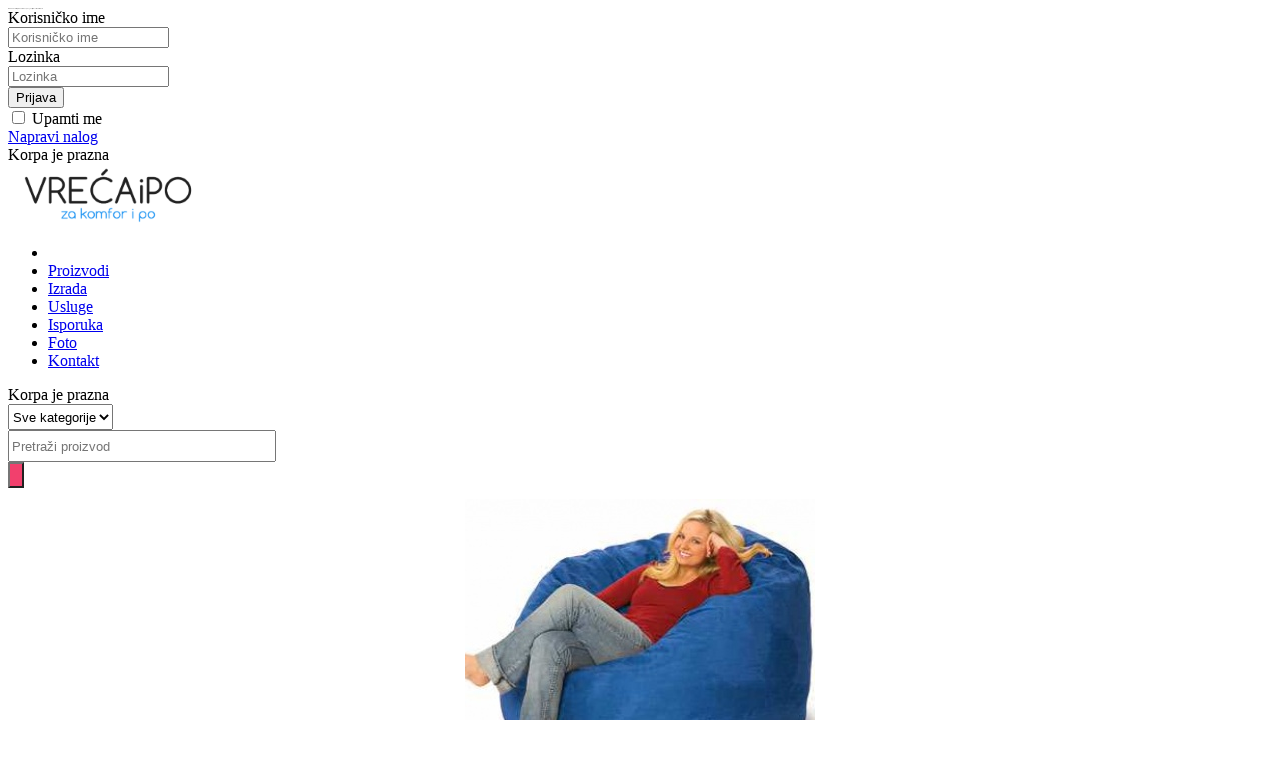

--- FILE ---
content_type: text/html; charset=utf-8
request_url: https://www.vrecaipo.com/component/hikashop/proizvod/fotelja-l
body_size: 18745
content:
                                <!DOCTYPE html>
<html xmlns:fb="https://www.facebook.com/2008/fbml" xmlns:og="http://ogp.me/ns# " xmlns:fb="http://ogp.me/ns/fb#" lang="sr-YU" dir="ltr">
        <head>
	<!-- Optimised with Easy Frontend SEO Free - Kubik-Rubik Joomla! Extensions - https://kubik-rubik.de/efseo-easy-frontend-seo -->
    
            <meta name="viewport" content="width=device-width, initial-scale=1.0">
        <meta http-equiv="X-UA-Compatible" content="IE=edge" />
        

                <link rel="icon" type="image/x-icon" href="/templates/r_comfort/custom/images/android-icon-192x192.png" />
        
                <link rel="apple-touch-icon" sizes="180x180" href="/templates/r_comfort/custom/images/android-icon-192x192.png">
        <link rel="icon" sizes="192x192" href="/templates/r_comfort/custom/images/android-icon-192x192.png">
            
         <meta charset="utf-8" />
	<base href="https://www.vrecaipo.com/component/hikashop/proizvod/fotelja-l" />
	<meta name="keywords" content="vreca,lejzi,krejzi,cena,sedenje,igrice,tv,sony,prostor,enterijer,eksterijer,dvoriste,terasa" />
	<meta name="robots" content="index, follow, max-snippet:-1, max-image-preview:large, max-video-preview:-1" />
	<meta name="description" content="velika vreća-fotelja za odrasle
unutrašnja vreća od 100% poliestera
punjenje - poliuretanska pena
spoljna zamenljiva presvlaka od mikrofibera
mogućnost pranja presvlake u mašini za veš" />
	<meta name="generator" content="Joomla! - Open Source Content Management" />
	<title>Veliki lazy bag L</title>
	<link href="https://www.vrecaipo.com/vrece-za-sedenje-lazy-bag/proizvod/fotelja-l" rel="canonical" />
	<link href="/favicon.ico" rel="shortcut icon" type="image/vnd.microsoft.icon" />
	<link href="/cache/lab5-jpowertools-ubercompressor-css/css-44587697a51f848eeecb41880c38036c.css" rel="stylesheet" media="all" />
	<style>

#hikashop_category_information_module_100 div.hikashop_subcontainer,
#hikashop_category_information_module_100 .hikashop_rtop *,#hikashop_category_information_module_100 .hikashop_rbottom * { background:#ffffff; }
#hikashop_category_information_module_100 div.hikashop_subcontainer,
#hikashop_category_information_module_100 div.hikashop_subcontainer span,
#hikashop_category_information_module_100 div.hikashop_container { text-align:center; }
#hikashop_category_information_module_100 div.hikashop_container { margin:10px 10px; }
#hikashop_category_information_module_100 .hikashop_subcontainer { -moz-border-radius: 5px; -webkit-border-radius: 5px; -khtml-border-radius: 5px; border-radius: 5px; }
#hikashop_category_information_module_100 .hikashop_product_image { height:250px; }
#hikashop_category_information_module_100 .hikashop_product_image_subdiv { width:300px; }
#hikashop_category_information_module_93 div.hikashop_subcontainer,
#hikashop_category_information_module_93 .hikashop_rtop *,#hikashop_category_information_module_93 .hikashop_rbottom * { background:#ffffff; }
#hikashop_category_information_module_93 div.hikashop_subcontainer,
#hikashop_category_information_module_93 div.hikashop_subcontainer span,
#hikashop_category_information_module_93 div.hikashop_container { text-align:center; }
#hikashop_category_information_module_93 div.hikashop_container { margin:10px 10px; }
#hikashop_category_information_module_93 .hikashop_subcontainer { -moz-border-radius: 5px; -webkit-border-radius: 5px; -khtml-border-radius: 5px; border-radius: 5px; }
#hikashop_category_information_module_136 div.hikashop_subcontainer,
#hikashop_category_information_module_136 .hikashop_rtop *,#hikashop_category_information_module_136 .hikashop_rbottom * { background:#ffffff; }
#hikashop_category_information_module_136 div.hikashop_subcontainer,
#hikashop_category_information_module_136 div.hikashop_subcontainer span,
#hikashop_category_information_module_136 div.hikashop_container { text-align:center; }
#hikashop_category_information_module_136 div.hikashop_container { margin:10px 10px; }
#hikashop_category_information_module_136 .hikashop_subcontainer { -moz-border-radius: 5px; -webkit-border-radius: 5px; -khtml-border-radius: 5px; border-radius: 5px; }
#hikashop_category_information_module_136 div.hikashop_subcontainer,
#hikashop_category_information_module_136 .hikashop_rtop *,#hikashop_category_information_module_136 .hikashop_rbottom * { background:#ffffff; }
#hikashop_category_information_module_136 div.hikashop_subcontainer,
#hikashop_category_information_module_136 div.hikashop_subcontainer span,
#hikashop_category_information_module_136 div.hikashop_container { text-align:center; }
#hikashop_category_information_module_136 div.hikashop_container { margin:10px 10px; }
#hikashop_category_information_module_136 .hikashop_subcontainer { -moz-border-radius: 5px; -webkit-border-radius: 5px; -khtml-border-radius: 5px; border-radius: 5px; }
#hikashop_category_information_module_102 div.hikashop_subcontainer,
#hikashop_category_information_module_102 .hikashop_rtop *,#hikashop_category_information_module_102 .hikashop_rbottom * { background:#ffffff; }
#hikashop_category_information_module_102 div.hikashop_subcontainer,
#hikashop_category_information_module_102 div.hikashop_subcontainer span,
#hikashop_category_information_module_102 div.hikashop_container { text-align:center; }
#hikashop_category_information_module_102 div.hikashop_container { margin:10px 10px; }
#hikashop_category_information_module_102 .hikashop_subcontainer { -moz-border-radius: 5px; -webkit-border-radius: 5px; -khtml-border-radius: 5px; border-radius: 5px; }
#hikashop_category_information_module_102 div.hikashop_subcontainer,
#hikashop_category_information_module_102 .hikashop_rtop *,#hikashop_category_information_module_102 .hikashop_rbottom * { background:#ffffff; }
#hikashop_category_information_module_102 div.hikashop_subcontainer,
#hikashop_category_information_module_102 div.hikashop_subcontainer span,
#hikashop_category_information_module_102 div.hikashop_container { text-align:center; }
#hikashop_category_information_module_102 div.hikashop_container { margin:10px 10px; }
#hikashop_category_information_module_102 .hikashop_subcontainer { -moz-border-radius: 5px; -webkit-border-radius: 5px; -khtml-border-radius: 5px; border-radius: 5px; }
	#r-hikashop-search-125 select.r-hs-category-list,
	#r-hikashop-search-125 input.r-hs-search {
		height: 26px !important;
	}
	#r-hikashop-search-125 button.r-hs-btn {
		background:#f2406d;
		height: 26px;
	}
	#r-hikashop-search-125 button.r-hs-btn:hover {
		background:#000000;
	}
	@media only all and (min-width: 1200px) {
		#r-hikashop-search-125 input.r-hs-search {
			min-width:260px;
		}
	}
	@media only all and (min-width: 960px) and (max-width: 1199px) {
		#r-hikashop-search-125 input.r-hs-search {
			min-width:160px;
		}
	}
	@media only all and (max-width: 959px) {
		#r-hikashop-search-125 input.r-hs-search {
			min-width:140px;
		}
	}
	
	
	</style>
	<script type="application/json" class="joomla-script-options new">{"csrf.token":"64171a4267f02a14c0ba9783597095d0","system.paths":{"root":"","base":""},"system.keepalive":{"interval":840000,"uri":"\/component\/ajax\/?format=json"}}</script>
	<script src="/cache/lab5-jpowertools-ubercompressor-js/js-27eb45804fb3ab5167e441471f3135f4.js"></script>
	<!--[if lt IE 9]><script src="/media/system/js/polyfill.event.js?1966735a7b5c1891644320417aca4e31"></script><![endif]-->
	<script src="/plugins/hikashop/cartnotify/media/notify.js"></script>
	<script>

if(!window.localPage) window.localPage = {};
window.localPage.cartRedirect = function(cid,pid,resp){window.location="/hikashop-menu-for-brands-listing/checkout";};
window.localPage.wishlistRedirect = function(cid,pid,resp){window.location="/component/hikashop/product/listing";};

	jQuery(function ($) {
		initChosen();
		$("body").on("subform-row-add", initChosen);

		function initChosen(event, container)
		{
			container = container || document;
			$(container).find("select").chosen({"disable_search_threshold":10,"search_contains":true,"allow_single_deselect":true,"placeholder_text_multiple":"Unesite ili odaberite opciju","placeholder_text_single":"Odaberite opciju","no_results_text":"Nema odgovaraju\u0107ih rezultata"});
		}
	});
	
try{ Shadowbox.init(); }catch(e){ console.log("Shadowbox not loaded"); }

(function(){window.Oby.registerAjax("hkContentChanged",function(){Shadowbox.clearCache();Shadowbox.setup();});})();

if(typeof hikaVote !== "undefined") {
hikaVote.setOptions({
	itemId : "3",
	urls : {
		save : "/component/hikashop/vote/save?tmpl=component",
		show : "/component/hikashop/vote/show?tmpl=component"
	},ctrl : "product",
	both : "0"
});
} else {
	console.log('the HikaShop vote initialization JS is loaded while hikaVote is not available !');
}
function hikashop_vote_useful(hikashop_vote_id, val) { return hikaVote.useful(hikashop_vote_id, val); }
function hikashop_send_comment(){ return hikaVote.vote(0,"hikashop_vote_rating_id"); }
function hikashop_send_vote(rating, from){ return hikaVote.vote(rating, from); }
window.hikashop.translations_url = "/component/hikashop/translations/load";window.hikashop.translations_url = "/component/hikashop/translations/load";window.hikashop.translations_url = "/component/hikashop/translations/load";window.hikashop.translations_url = "/component/hikashop/translations/load";window.hikashop.translations_url = "/component/hikashop/translations/load";window.hikashop.translations_url = "/component/hikashop/translations/load";window.hikashop.translations_url = "/component/hikashop/translations/load";window.hikashop.translations_url = "/component/hikashop/translations/load";window.hikashop.translations_url = "/component/hikashop/translations/load";window.hikashop.translations_url = "/component/hikashop/translations/load";window.hikashop.translations_url = "/component/hikashop/translations/load";window.hikashop.translations_url = "/component/hikashop/translations/load";window.hikashop.translations_url = "/component/hikashop/translations/load";window.hikashop.translations_url = "/component/hikashop/translations/load";window.hikashop.translations_url = "/component/hikashop/translations/load";window.hikashop.translations_url = "/component/hikashop/translations/load";window.hikashop.translations_url = "/component/hikashop/translations/load";window.hikashop.translations_url = "/component/hikashop/translations/load";window.hikashop.translations_url = "/component/hikashop/translations/load";jQuery(function($){ initTooltips(); $("body").on("subform-row-add", initTooltips); function initTooltips (event, container) { container = container || document;$(container).find(".hasTooltip").tooltip({"html": true,"container": "body"});} });      window.dataLayer = window.dataLayer || [];
      function gtag(){dataLayer.push(arguments);}
      gtag('js', new Date());

      gtag('config', 'UA-24215027-1');

          
jQuery.notify.defaults({"arrowShow":false,"globalPosition":"top right","elementPosition":"top right","clickToHide":true,"autoHideDelay":5000,"autoHide":true});
window.cartNotifyParams = {"reference":"global","img_url":"\/media\/com_hikashop\/images\/icons\/icon-32-newproduct.png","redirect_url":"","redirect_delay":4000,"hide_delay":5000,"title":"Product added to the cart","text":"Proizvod uspe\u0161no dodat u korpu","wishlist_title":"Product added to the wishlist","wishlist_text":"Proizvod uspe\u0161no dodat na listu \u017eelja","list_title":"Products added to the cart","list_text":"Products successfully added to the cart","list_wishlist_title":"Products added to the wishlist","list_wishlist_text":"Products successfully added to the wishlist","err_title":"Product not added to the cart","err_text":"Product not added to the cart","err_wishlist_title":"Product not added to the wishlist","err_wishlist_text":"Product not added to the wishlist"};

	</script>
	<!-- Start: Google Structured Data -->
			<script type='application/ld+json'> { "@context": "http://www.schema.org", "@type": "WebSite", "name": "IPOPEA Namestaj | VRECAiPO Fotelje, Dvosedi, Trosedi & Sofe", "alternateName": "IPOPEA", "url": "https://www.vrecaipo.com" } </script> <script type="application/ld+json" data-type="gsd"> { "@context": "https://schema.org", "@type": "BreadcrumbList", "itemListElement": [ { "@type": "ListItem", "position": 1, "name": "IPOPEA namestaj", "item": "https://www.vrecaipo.com/" }, { "@type": "ListItem", "position": 2, "name": "Fotelja L", "item": "https://www.vrecaipo.com/component/hikashop/proizvod/fotelja-l" } ] } </script>
			<!-- End: Google Structured Data -->

    
                    <!-- Global site tag (gtag.js) - Google Analytics -->
<script async src="https://www.googletagmanager.com/gtag/js?id=UA-24215027-1"></script>
<script>
  window.dataLayer = window.dataLayer || [];
  function gtag(){dataLayer.push(arguments);}
  gtag('js', new Date());

  gtag('config', 'UA-24215027-1');
  gtag('config', 'AW-1007413926');
</script>
<!-- Event snippet for Prodaja u januaru conversion page -->
<script>
  gtag('event', 'conversion', {
      'send_to': 'AW-1007413926/Ys9UCIb0yvEBEKbVr-AD',
      'transaction_id': ''
  });
</script>
            
<meta property="og:title" content="Fotelja L"/> 
<meta property="og:type" content="product"/> 
<meta property="og:image" content="https://www.vrecaipo.com/media/com_hikashop/upload/fotelja-vreca_slika_o_3261847.jpg" /> 
<meta property="og:url" content="https://www.vrecaipo.com/vrece-za-sedenje-lazy-bag/proizvod/fotelja-l" />
<meta property="og:description" content="Fotelja L
Velika vreća-fotelja za odrasle
Unutrašnja vreća od 100% poliestera
Punjenje - poliuretanska pena
Spoljna zamenljiva presvlaka od mikrofibera,prevrnute kože ili mebl štofa
Mogućnost pranja presvlake u mašini za veš
Aloba mikrofiber - boje presvlaka

 
"/> 
<meta property="og:site_name" content="IPOPEA Namestaj | VRECAiPO Fotelje &amp; Sofe"/> 
<meta property="fb:admins" content="161975320483036" />

<style>input[name='my_name'] {display: none !important;}</style>

<style>input[name='my_address'] {display: none !important;}</style>
</head>

    <body class="gantry site com_hikashop view-product layout-show task-show dir-ltr outline-20 g-offcanvas-right g-comfortdefault g-style-preset3">
<div id="fb-root"></div>
<script>
(function(d,s,id) {
	var js, fjs = d.getElementsByTagName(s)[0];
	if(d.getElementById(id)) return;
	js = d.createElement(s); js.id = id;
	js.src = "//connect.facebook.net/sr_YU/all.js#xfbml=1";
	fjs.parentNode.insertBefore(js, fjs);
}(document, "script", "facebook-jssdk"));
</script>
        <h1 style="font-size: 1px; margin: 0px;">IPOPEA Namestaj VRECAIPO Lazy bag Fotelja Dvosed Trosed i Sofa</h1>
                                <div id="r-progressloader">
            <div class="r-progressloader-block">
                <div class="r-progressloader-dots">
                    <span></span>
                    <span></span>
                    <span></span>
                    <span></span>
                </div>
            </div>
        </div>
    
        <div id="rcasidebar-onheader" class="rcasidebar right">
        <span id="rcasidebar-onheader-close" class="r-close dark"></span>
        <div class="rcasidebar-content">
                            <div class="rcasidebar-modules">
                    		<div class="moduletable">
						<form action="/component/hikashop/" method="post" id="login-form" class="form-inline">
		<div class="userdata r-login-form">
		<div class="r-loginform-username">
			<div class="r-loginform-label">
				<label for="modlgn-username">Korisničko ime</label>
				<span>
					<a href="/component/users/?view=remind&amp;Itemid=101" data-tooltip="Zaboravili ste korisničko ime?" data-position="top center">
					<i class="fa fa-question-circle"></i></a>
				</span>
			</div>
			<input id="modlgn-username" type="text" name="username" class="input-small" tabindex="0" size="18" placeholder="Korisničko ime" />
		</div>
		<div class="r-loginform-password">
			<div class="r-loginform-label">
				<label for="modlgn-passwd">Lozinka</label>
				<span>
					<a href="/component/users/?view=reset&amp;Itemid=101" data-tooltip="Zaboravili ste lozinku?" data-position="top center">
					<i class="fa fa-question-circle"></i></a>
				</span>
			</div>
			<input id="modlgn-passwd" type="password" name="password" class="input-small" tabindex="0" size="18" placeholder="Lozinka" />
		</div>

		
		<div class="r-loginform-submit">
			<div class="r-loginform-submit-btn">
				<button type="submit" tabindex="0" name="Submit" class="button">Prijava</button>
			</div>
							<div class="r-loginform-remember">
					<label for="modlgn-remember" class="control-label"><input id="modlgn-remember" type="checkbox" name="remember" class="inputbox" value="yes"/> Upamti me</label>
				</div>
					</div>
							<div class="r-loginform-register">
				<a href="/component/users/?view=registration&amp;Itemid=101" class="btn btn-success">
				Napravi nalog</a>
			</div>
		
		<input type="hidden" name="option" value="com_users" />
		<input type="hidden" name="task" value="user.login" />
		<input type="hidden" name="return" value="aHR0cHM6Ly93d3cudnJlY2FpcG8uY29tL2NvbXBvbmVudC9oaWthc2hvcC9wcm9penZvZC9mb3RlbGphLWw=" />
		<input type="hidden" name="64171a4267f02a14c0ba9783597095d0" value="1" />	</div>
	<input type="text" name="my_name" value=""/><input type="hidden" name="e4c437cde308b80aef65e097adf13b08" value="1768652856.0"/></form>
		</div>
			<div class="moduletable">
						<div class="hikashop_cart_module " id="hikashop_cart_module">
<script type="text/javascript">
window.Oby.registerAjax(["cart.updated","checkout.cart.updated"], function(params) {
	var o = window.Oby, el = document.getElementById('hikashop_cart_136');
	if(!el) return;
	if(params && params.resp && (params.resp.ret === 0 || params.resp.module == 136)) return;
	if(params && params.type && params.type != 'cart') return;
	o.addClass(el, "hikashop_checkout_loading");
	o.xRequest("/component/hikashop/product/cart/module_id-136/module_type-cart?tmpl=component", {update: el, mode:'POST', data:'return_url=aHR0cHM6Ly93d3cudnJlY2FpcG8uY29tL2NvbXBvbmVudC9oaWthc2hvcC9wcm9penZvZC9mb3RlbGphLWw%3D'}, function(xhr){
		o.removeClass(el, "hikashop_checkout_loading");
	});
});
</script>
<div id="hikashop_cart_136" class="hikashop_cart">
	<div class="hikashop_checkout_loading_elem"></div>
	<div class="hikashop_checkout_loading_spinner small_spinner small_cart"></div>
Korpa je prazna</div>
<div class="clear_both"></div></div>
		</div>
	
                </div>
			            <div class="rcasidebar-menu">
                            </div>
        </div>
    </div>


        <div id="g-offcanvas"  data-g-offcanvas-swipe="1" data-g-offcanvas-css3="1">
                        <div class="g-grid">                        

        <div class="g-block size-100">
             <div id="mobile-menu-7135-particle" class="g-content g-particle">            <div id="g-mobilemenu-container" data-g-menu-breakpoint="75rem"></div>
            </div>
        </div>
            </div>
                    <div class="g-grid">                        

        <div class="g-block size-100">
             <div id="social-2035-particle" class="g-content g-particle">            <div class="g-social social">
                                            <a href="https://www.facebook.com/ipopeaBGD" target="_blank" rel="noopener noreferrer">
                <span class="fa fa-facebook fa-fw fa-2x"></span>                            </a>
                                            <a href="https://www.instagram.com/vrecaipo/?hl=sr" target="_blank" rel="noopener noreferrer">
                <span class="fa fa-instagram fa-fw fa-2x"></span>                            </a>
                                            <a href="https://twitter.com/vrecaipo" target="_blank" rel="noopener noreferrer">
                <span class="fa fa-twitter fa-fw fa-2x"></span>                            </a>
                                            <a href="https://www.pinterest.com/96639a9714532fb5c018d0e87ae54d/_saved/" target="_blank" rel="noopener noreferrer">
                <span class="fa fa-pinterest-p fa-fw fa-2x"></span>                            </a>
            </div>
            </div>
        </div>
            </div>
    </div>
        <div id="g-page-surround">
            <div class="g-offcanvas-hide g-offcanvas-toggle" role="navigation" data-offcanvas-toggle aria-controls="g-offcanvas" aria-expanded="false"><i class="fa fa-fw fa-bars"></i></div>                        

                                                        
                <header id="g-header">
                <div class="g-container">                                <div class="g-grid">                        

        <div class="g-block size-100">
             <div id="header-toolbar-6391-particle" class="g-content g-particle">            <div class="r-header center-vertical ">
				<div class="r-logo">
					    		    		    		    		    		        <a href="https://www.vrecaipo.com/" target="_self" title="by IPOPEA alternativni nameštaj" aria-label="by IPOPEA alternativni nameštaj"  >
		    		        		            <img src="/images/vrecaipo_logo_cut1.png"  alt="by IPOPEA alternativni nameštaj" />
		        		    </a>		</div>
								    <nav class="g-main-nav" data-g-mobile-target data-g-hover-expand="true">
		        <ul class="g-toplevel">
		                                                                                                                        
        <li class="g-menu-item g-menu-item-type-component g-menu-item-101 active g-standard  " title="Naslovna">
            <a class="g-menu-item-container" href="/" title="Naslovna" aria-label="Naslovna" target="_self">
                                                <i class="fa fa-home fa-2x" aria-hidden="true"></i>
                                                    <span class="g-menu-item-content">
                            
                    </span>
                                                </a>
                                </li>
    
                                                                                                        
        <li class="g-menu-item g-menu-item-type-component g-menu-item-111 g-fullwidth  " title="Proizvodi">
            <a class="g-menu-item-container" href="/vrece-za-sedenje-lazy-bag" target="_self">
                                                                <span class="g-menu-item-content">
                                    <span class="g-menu-item-title">Proizvodi</span>
            
                    </span>
                                                </a>
                                        </li>
    
                                                                                                        
        <li class="g-menu-item g-menu-item-type-component g-menu-item-106 g-standard  " title="Izrada">
            <a class="g-menu-item-container" href="/izrada" target="_self">
                                                                <span class="g-menu-item-content">
                                    <span class="g-menu-item-title">Izrada</span>
            
                    </span>
                                                </a>
                                </li>
    
                                                                                                        
        <li class="g-menu-item g-menu-item-type-component g-menu-item-125 g-standard  " title="Usluge">
            <a class="g-menu-item-container" href="/usluge" target="_self">
                                                                <span class="g-menu-item-content">
                                    <span class="g-menu-item-title">Usluge</span>
            
                    </span>
                                                </a>
                                </li>
    
                                                                                                        
        <li class="g-menu-item g-menu-item-type-component g-menu-item-108 g-standard  " title="Isporuka">
            <a class="g-menu-item-container" href="/isporuka" target="_self">
                                                                <span class="g-menu-item-content">
                                    <span class="g-menu-item-title">Isporuka</span>
            
                    </span>
                                                </a>
                                </li>
    
                                                                                                        
        <li class="g-menu-item g-menu-item-type-component g-menu-item-270 g-standard  " title="Foto">
            <a class="g-menu-item-container" href="/ipopea-klijenti" title="Galerija &amp; Klijenti" target="_self">
                                                                <span class="g-menu-item-content">
                                    <span class="g-menu-item-title">Foto</span>
            
                    </span>
                                                </a>
                                </li>
    
                                                                                                        
        <li class="g-menu-item g-menu-item-type-component g-menu-item-102 g-standard  " title="Kontakt">
            <a class="g-menu-item-container" href="/kontakt" target="_self">
                                                                <span class="g-menu-item-content">
                                    <span class="g-menu-item-title">Kontakt</span>
            
                    </span>
                                                </a>
                                </li>
    
    
		        </ul>
		    </nav>
		
				<div class="r-header-right center-vertical">
                        <div class="r-mobilemenu">
                <a href="javascript:;" class="r-mobilemenutoggle" data-offcanvas-toggle><i class="fa fa-bars r-header-icon"></i></a>
            </div>
            
            							<div class="r-cart">
							<div class="moduletable">
						<div class="hikashop_cart_module " id="hikashop_cart_module">
<script type="text/javascript">
window.Oby.registerAjax(["cart.updated","checkout.cart.updated"], function(params) {
	var o = window.Oby, el = document.getElementById('hikashop_cart_102');
	if(!el) return;
	if(params && params.resp && (params.resp.ret === 0 || params.resp.module == 102)) return;
	if(params && params.type && params.type != 'cart') return;
	o.addClass(el, "hikashop_checkout_loading");
	o.xRequest("/component/hikashop/product/cart/module_id-102/module_type-cart?tmpl=component", {update: el, mode:'POST', data:'return_url=aHR0cHM6Ly93d3cudnJlY2FpcG8uY29tL2NvbXBvbmVudC9oaWthc2hvcC9wcm9penZvZC9mb3RlbGphLWw%3D'}, function(xhr){
		o.removeClass(el, "hikashop_checkout_loading");
	});
});
</script>
<div id="hikashop_cart_102" class="hikashop_cart">
	<div class="hikashop_checkout_loading_elem"></div>
	<div class="hikashop_checkout_loading_spinner small_spinner small_cart"></div>
Korpa je prazna</div>
<div class="clear_both"></div></div>
		</div>
	
				</div>
				
			
                        <div class="r-headersearch-block">
                <div id="r-headersearch" class="r-headersearch r-sd">
			    	<span class="r-sd-text"><i class="fa fa-search r-header-icon"></i></span>
			    	<div class="r-sd-block r-sd-right r-sd-arrowright">
                        		<div class="moduletable">
						
<div id="r-hikashop-search-125" class="r-hikashop-search">
	<form action="/vrece-za-sedenje-lazy-bag?start=0" method="get">
		<div class="r-hs-categories">
			<label for="r-hs-categorylist" class="r-hs-category-list-label">
				<select name="cid" id="r-hs-categorylist" class="r-hs-category-list">
					<option value="0">Sve kategorije</option>
									</select>
			</label>
		</div>
		<div class="r-hs-searchfield">
			<input type="text" name="searchword" id="r-hs-search" placeholder="Pretraži proizvod" value="" class="r-hs-search" />
		</div>
		<div class="r-hs-submit">
			<input type="hidden" name="64171a4267f02a14c0ba9783597095d0" value="1" />			<button type="submit" class="r-hs-btn" onclick="this.form.keyword.focus();"><i class="fa fa-search"></i></button>
		</div>
	<input type="text" name="my_address" value=""/><input type="hidden" name="e4c437cde308b80aef65e097adf13b08" value="1768652856.3"/></form>
</div>		</div>
	
			    	</div>
			    </div>
            </div>
            
                        <div class="r-sidebar-block">
                <a href="javascript:;" id="rcasidebar-header-open"><i class="fa fa-user-plus fa-3x r-header-icon"></i></a>
            </div>
            		</div>
	</div>
            </div>
        </div>
            </div>
            </div>
        
    </header>
                                                    
                <section id="g-subheader">
                <div class="g-container">                                <div class="g-grid">                        

        <div class="g-block size-100">
             <div class="g-system-messages">
                                            
            
    </div>
        </div>
            </div>
            </div>
        
    </section>
                                    
                                
                
    
                <section id="g-container-main" class="g-wrapper">
                <div class="g-container">                    <div class="g-grid">                        

        <div class="g-block size-100">
             <main id="g-main">
                                        <div class="g-grid">                        

        <div id="r_page_content" class="g-block size-100">
             <div class="g-content">
                                                            <div class="platform-content row-fluid"><div class="span12"><div itemscope itemtype="https://schema.org/Product" id="hikashop_product_Fotelja_L_85_page" class="hikashop_product_page hikashop_product_of_category_2 hikashop_product_show_default">
	<div class='clear_both'></div>
<script type="text/javascript">
function hikashop_product_form_check() {
	var d = document, el = d.getElementById('hikashop_product_quantity_main');
	if(!el)
		return true;
	var inputs = el.getElementsByTagName('input');
	if(inputs && inputs.length > 0)
		return true;
	var links = el.getElementsByTagName('a');
	if(links && links.length > 0)
		return true;
	return false;
}
</script>
	<form action="/component/hikashop/product/updatecart" method="post" name="hikashop_product_form" onsubmit="return hikashop_product_form_check();" enctype="multipart/form-data">
<div class="g-grid">
	<div class="g-block size-35">
		<div class="r_hikashop_topleft_part">
						<div id="hikashop_product_image_main" class="hikashop_global_image_div" style="">
<!-- MAIN IMAGE -->
	<div id="hikashop_main_image_div" class="hikashop_main_image_div">
		<div class="hikashop_product_main_image_thumb hikashop_img_mode_classic" id="hikashop_image_main_thumb_div"  style="height:320px;" >
<a id="hikashop_main_image_prev_0" class="hikashop_slide_prev hikashop_slide_prev_active" onclick="onMouseOverTrigger(1); return false;"><i class="fas fa-chevron-left"></i></a><a id="hikashop_main_image_prev_1" class="hikashop_slide_prev " onclick="onMouseOverTrigger(0); return false;"><i class="fas fa-chevron-left"></i></a>			<div style="text-align:center;clear:both;" class="hikashop_product_main_image">
				<div style="position:relative;text-align:center;clear:both;margin: auto;" class="hikashop_product_main_image_subdiv">
<a title="Klik za veću sliku" onclick="return window.localPage.openImage('hikashop_main_image', '', event);" rel="shadowbox" href="/media/com_hikashop/upload/fotelja-vreca_slika_o_3261847.jpg"><img id="hikashop_main_image" style="margin-top:10px;margin-bottom:10px;display:inline-block;vertical-align:middle" title="Klik za veću sliku" alt="Fotelja L" src="/media/com_hikashop/upload/thumbnails/300x350fsO/fotelja-vreca_slika_o_3261847.jpg"/></a>	
				</div>
			</div>
<a id="hikashop_main_image_next_0" class="hikashop_slide_next hikashop_slide_next_active" onclick="onMouseOverTrigger(1); return false;"><i class="fas fa-chevron-right"></i></a><a id="hikashop_main_image_next_1" class="hikashop_slide_next " onclick="onMouseOverTrigger(0); return false;"><i class="fas fa-chevron-right"></i></a>		</div>
		<meta itemprop="image" content="https://www.vrecaipo.com/media/com_hikashop/upload/fotelja-vreca_slika_o_3261847.jpg"/>
	</div>
<!-- EO MAIN IMAGE -->
<!-- THUMBNAILS -->
	<div id="hikashop_small_image_div" class="hikashop_small_image_div">
<a class="hikashop_thumbnail_0 hikashop_active_thumbnail" title="Klik za veću sliku" onmouseover="return window.localPage.changeImage(this, 'hikashop_main_image', '/media/com_hikashop/upload/thumbnails/300x350fsO/fotelja-vreca_slika_o_3261847.jpg', 350, 300, 'Klik za veću sliku', 'Fotelja L', 0);" rel="shadowbox[hikashop_main_image]" id="hikashop_first_thumbnail" href="/media/com_hikashop/upload/fotelja-vreca_slika_o_3261847.jpg"><img class="hikashop_child_image hikashop_child_image_active" title="Klik za veću sliku" alt="Fotelja L" src="/media/com_hikashop/upload/thumbnails/300x350fsO/fotelja-vreca_slika_o_3261847.jpg"/></a><a class="hikashop_thumbnail_1" title="Fotelja L" onmouseover="return window.localPage.changeImage(this, 'hikashop_main_image', '/media/com_hikashop/upload/thumbnails/300x350fsO/aloba_no.png', 350, 300, 'Fotelja L', 'Fotelja L', 1);" rel="shadowbox[hikashop_main_image]" href="/media/com_hikashop/upload/aloba_no.png"><img class="hikashop_child_image" title="Fotelja L" alt="Fotelja L" src="/media/com_hikashop/upload/thumbnails/300x350fsO/aloba_no.png"/></a>	</div>
<!-- EO THUMBNAILS -->
</div>
<script type="text/javascript">
if(!window.localPage)
	window.localPage = {};
if(!window.localPage.images)
	window.localPage.images = {};
window.localPage.changeImage = function(el, id, url, width, height, title, alt, ref) {
	var d = document, target = d.getElementById(id), w = window, o = window.Oby;
	if(!target) return false;
	target.src = url;
	target.width = width;
	target.height = height;
	target.title = title;
	target.alt = alt;

	var target_src = d.getElementById(id+'_src');
	if(target_src) {
		target_src.srcset = url;
	}
	var target_webp = d.getElementById(id+'_webp');
	if(el.firstChild.tagName == 'picture') {
		if(target_webp) {
			target_webp.srcset = url.substr(0, url.lastIndexOf(".")) + '.webp';
		}
	} else if(target_webp) {
		target_webp.remove();
	}

	var thumb_img = null, thumbs_div = d.getElementById('hikashop_small_image_div');
	if(thumbs_div) {
		thumbs_img = thumbs_div.getElementsByTagName('img');
		if(thumbs_img) {
			for(var i = thumbs_img.length - 1; i >= 0; i--) {
				o.removeClass(thumbs_img[i], 'hikashop_child_image_active');
			}
		}
	}
	thumb_img = el.getElementsByTagName('img');
	if(thumb_img) {
		for(var i = thumb_img.length - 1; i >= 0; i--) {
			o.addClass(thumb_img[i], 'hikashop_child_image_active');
		}
	}

	window.localPage.images[id] = el;

	var active_thumb = document.querySelector('.hikashop_active_thumbnail');

	var curr_prev = document.querySelector('.hikashop_slide_prev_active');
	var curr_next = document.querySelector('.hikashop_slide_next_active');
	var next_prev = document.querySelector('#'+id+'_prev_'+ref);
	var next_next = document.querySelector('#'+id+'_next_'+ref);

	curr_prev.classList.remove('hikashop_slide_prev_active');
	curr_next.classList.remove('hikashop_slide_next_active');
	next_prev.classList.add('hikashop_slide_prev_active');
	next_next.classList.add('hikashop_slide_next_active');

	active_thumb.classList.remove("hikashop_active_thumbnail");
	el.classList.add("hikashop_active_thumbnail");

		return false;
};
window.localPage.openImage = function(id, variant_name, e) {
	if(!variant_name) variant_name = '';
	if(!window.localPage.images[id])
		window.localPage.images[id] = document.getElementById('hikashop_first_thumbnail' + variant_name);

	e = e || window.event;
	e.stopPropagation();
	e.cancelBubble = true;
	window.Oby.cancelEvent(e);
	window.localPage.images[id].click();
	return false;
};
function onMouseOverTrigger(a) {
	var element = document.querySelector('.hikashop_thumbnail_'+a);
	element.onmouseover();
}


document.addEventListener('touchstart', handleTouchStart, false);
document.addEventListener('touchmove', handleTouchMove, false);

var xDown = null;
var yDown = null;

function getTouches(evt) {
	return evt.touches || evt.originalEvent.touches;
}
function handleTouchStart(evt) {
	const firstTouch = getTouches(evt)[0];
	xDown = firstTouch.clientX;
	yDown = firstTouch.clientY;
}
function handleTouchMove(evt) {
	if ( ! xDown || ! yDown ) {
		return;
	}
	var xUp = evt.touches[0].clientX;
	var yUp = evt.touches[0].clientY;
	var xDiff = xDown - xUp;
	var yDiff = yDown - yUp;
	if ( Math.abs( xDiff ) > Math.abs( yDiff ) ) {
		if ( xDiff > 0 ) {

			var next = document.querySelector('.hikashop_slide_next_active');
			if (next) {
				next.onclick();
			}
		} else {

			var prev = document.querySelector('.hikashop_slide_prev_active');
			if (prev) {
				prev.onclick();
			}
		}
	}

	xDown = null;
	yDown = null;
}
</script>
					</div>
	</div>
	<div class="g-block size-5"></div>
	<div class="g-block size-60">
		<div class="r_hikashop_topright_part">
							<h1 class="r_hikashop_product_name">
					<span id="hikashop_product_name_main" class="hikashop_product_name_main" itemprop="name">Fotelja L</span>
							</h1>
			<div class="r_hikashop_extradata"><!-- WEIGHT -->
		<span id="hikashop_product_weight_main" class="hikashop_product_weight_main">
			Težinа: 11 kg<br />
		</span>
	<!-- EO WEIGHT -->
<!-- WIDTH -->
	<span id="hikashop_product_width_main" class="hikashop_product_width_main">
		Širina: 120 cm<br />
	</span>
<!-- EO WIDTH -->
<!-- LENGTH -->
	<span id="hikashop_product_length_main" class="hikashop_product_length_main">
		Dužina: 120 cm<br />
	</span>
<!-- LENGTH -->
<!-- HEIGHT -->
<!-- EO HEIGHT -->
<!-- BRAND -->
<!-- EO BRAND -->
</div>			
			
					<div id="hikashop_product_vote_mini" class="hikashop_product_vote_mini"><div class="hikashop_vote_stars">
	<div style="display: none;">
		<div itemprop="aggregateRating" itemscope itemtype="https://schema.org/AggregateRating">
			<span itemprop="ratingValue">3.89726</span>
			<span itemprop="bestRating">5</span>
			<span itemprop="ratingCount">146</span>
			<span itemprop="itemReviewed">Product</span>
		</div>
	</div>
	<input type="hidden" name="hikashop_vote_rating" data-votetype="product" data-max="5" data-ref="3" data-rate="4" data-original-title="<span class='hikashop_vote_tooltip hikashop_vote_tooltip_average'><span class='hikashop_vote_tooltip_label'>Prosečno: </span><span class='hikashop_vote_tooltip_value'>3.89726</span></span><br/><span class='hikashop_vote_tooltip hikashop_vote_tooltip_total'><span class='hikashop_vote_tooltip_label'>Total: </span><span class='hikashop_vote_tooltip_value'>146</span></span><br/><span class='hikashop_vote_tooltip hikashop_vote_tooltip_customer_vote'><span class='hikashop_vote_tooltip_label'>Your vote: </span><span class='hikashop_vote_tooltip_value'>No vote</span></span>" id="select_id_3_hikashop_main_div_name" />
	<span id="hikashop_vote_status_3" class="hikashop_vote_notification_mini"></span>
	<input type="hidden" class="hikashop_vote_rating" data-rate="4" />
</div>
</div>
								<span id="hikashop_product_price_main" class="hikashop_product_price_main" itemprop="offers" itemscope itemtype="https://schema.org/Offer">
				<span class="hikashop_product_price_full"><span class="hikashop_product_price hikashop_product_price_0">12 600,00 RSD</span> <span class="hikashop_product_price_per_unit">Po jedinici</span></span>
			<meta itemprop="availability" content="https://schema.org/InStock" />
						<meta itemprop="priceCurrency" content="RSD" />
					</span>

			
			<div id="hikashop_product_characteristics" class="hikashop_product_characteristics">
<table class="hikashop_product_characteristics_table"><tr class="hikashop_characteristic_line_84" data-characrow="1"><td>Izaberi materijal i boju</td><td><select id="hikashop_product_characteristic_84" name="hikashop_product_characteristic[84]" class="hkform-control" size="1" onchange="return hikashopVariantSelected(this);" data-characteristic="1" data-last="1">
	<option value="93">Aloba 9</option>
	<option value="102">Aloba 18</option>
	<option value="101">Aloba 17</option>
	<option value="100">Aloba 16</option>
	<option value="99">Aloba 15</option>
	<option value="98">Aloba 14</option>
	<option value="97">Aloba 13</option>
	<option value="96">Aloba 12</option>
	<option value="95">Aloba 11</option>
	<option value="94">Aloba 10</option>
	<option value="92">Aloba 8</option>
	<option value="91">Aloba 7</option>
	<option value="90">Aloba 6</option>
	<option value="89">Aloba 5</option>
	<option value="88">Aloba 4</option>
	<option value="87">Aloba 3</option>
	<option value="86">Aloba 2</option>
	<option value="85" selected="selected">Aloba 1</option>
</select>
</td></tr></table>	<script>

window.hikashop.availableValues = [
];window.hikashop.ready( function() {
	var elements = document.querySelectorAll('[data-characteristic]');
	if(elements && elements.length >= 1) {
		for (index = 0; index < elements.length; ++index) {
			elements[index].dataset.default = elements[index].selectedIndex;
		}
	}
	elements = document.querySelector('[data-characrow] input');
	if(elements && elements.length >= 1) {
		for (index = 0; index < elements.length; ++index) {
			if(elements[index].checked)
				elements[index].dataset.defaultchecked = true;
			else
				elements[index].dataset.defaultchecked = false;
		}
	}
	window.addEventListener('beforeunload', (event) => {
		var elements = document.querySelectorAll('[data-characteristic]');
		if(elements && elements.length >= 1) {
			for (index = 0; index < elements.length; ++index) {
				if(elements[index].tagName.toLowerCase() == 'select') {
					elements[index].selectedIndex = elements[index].dataset.default;
				}
			}
		}
		elements = document.querySelector('[data-characrow] input');
		if(elements && elements.length >= 1) {
			for (index = 0; index < elements.length; ++index) {
				elements[index].checked = elements[index].dataset.defaultchecked;
			}
		}
	});
});
function initVariants() {
	var allRows = document.querySelectorAll('tr[data-characrow]'), first = true,
	qtyArea = document.getElementById('hikashop_product_quantity_main'), altArea = document.getElementById('hikashop_product_quantity_alt');
	for (index = 0; index < allRows.length; ++index) {
		if(first) {
			first = false;
		} else {
			allRows[index].style.display = 'none';
		}
	}
	if(qtyArea) {
		qtyArea.style.display = 'none';
	}
	if(altArea) {
		altArea.style.display = '';
	}


	var firstEl = document.querySelector('[data-characteristic="1"]');
	var firstRow = document.querySelector('[data-characrow="1"]');
	var autoSelect = false;
	if(firstEl.tagName.toLowerCase() == 'select') {
		if(firstEl.options.length == 2) {
			autoSelect = true;
			firstEl.selectedIndex = firstEl.options.length - 1;
			if(window.jQuery && typeof(jQuery().chosen) == "function") {
				jQuery( "#hikashop_product_characteristics select" ).chosen('destroy').chosen({disable_search_threshold:10, search_contains: true});
			}
		}
	} else {
		var inputs = firstRow.querySelectorAll('input');
		if(inputs.length == 1) {
			autoSelect = true;
			inputs[inputs.length-1].checked = true;
		}
	}

	if(autoSelect) {
		if(firstEl.tagName.toLowerCase() == 'select') {
			hikashopVariantSelected(firstEl);
		} else {
			hikashopVariantSelected(inputs[inputs.length-1]);
		}
	}
}

function getValidVariants(pos) {
	var allInputs = document.querySelectorAll('[data-characteristic]'), selectedElements = [], validVariants = [];

	for (index = 0; index < allInputs.length; ++index) {
		var input = allInputs[index];
		if(input.tagName.toLowerCase() == 'select') {
			if(input.selectedIndex && input.value)
				selectedElements[selectedElements.length] = parseInt(input.options[input.selectedIndex].value);
		} else {
			if(input.checked)
				selectedElements[selectedElements.length] = parseInt(input.value);
		}
		if(selectedElements.length == pos)
			break;
	}

	if(!selectedElements.length)
		return window.hikashop.availableValues;

	for (index = 0; index < window.hikashop.availableValues.length; ++index) {
		var valid = true;
		for (index2 = 0; index2 < selectedElements.length; ++index2) {
			if(selectedElements[index2] != window.hikashop.availableValues[index][index2]) {
				valid = false;
				break;
			}
		}
		if(valid){
			validVariants[validVariants.length] = window.hikashop.availableValues[index];
		}
	}
	return validVariants;
}

function hikashopVariantSelected(obj) {
	hikashopUpdateVariant(obj);
}
function hikashopUpdateVariant(obj) {
	var options = ['84'];
	var len = options.length, selection = '', found = false, el = null;
	if(typeof(obj) == "string")
		obj = document.getElementById(obj);
	if(!obj)
		return true;
	try { obj.blur(); } catch(e){}
	for (var i = 0; i < len; i++) {
		el = document.getElementById('hikashop_product_characteristic_'+options[i]);
		if(el) {
			selection += '_' + el.value;
			continue;
		}
		var form = document['hikashop_product_form'];
		if(!form) {
			continue;
		}
		var checkFields = form.elements['hikashop_product_characteristic['+options[i]+']'];
		if(checkFields && !checkFields.length && checkFields.value) {
			selection += '_' + checkFields.value;
			continue;
		}
		var len2 = (checkFields ? checkFields.length : 0);
		for (var j = 0; j < len2; j++) {
			if(checkFields && checkFields[j] && checkFields[j].checked) {
				selection += '_' + checkFields[j].value;
				found = true;
			}
		}
		if(!found) {
			return true;
		}
	}

	hikashopUpdateVariantData(selection);
	if(window.Oby && window.Oby.fireAjax) window.Oby.fireAjax("hkAfterUpdateVariant", {obj:obj,selection:selection});
	return true;
}

function hikashopUpdateVariantData(selection) {
	if(!selection)
		return true;
	var names = ['id','name','code','image','price','quantity','description','weight','url','width','length','height','contact','custom_info','files'];
	var len = names.length;
	for(var i = 0; i < len; i++){
		var el = document.getElementById('hikashop_product_'+names[i]+'_main');
		var el2 = document.getElementById('hikashop_product_'+names[i]+selection);
		if(el && el2)
			el.innerHTML = el2.innerHTML.replace(/_VARIANT_NAME/g, selection).replace(/data-content/g, 'content').replace(/data-itemprop/g, 'itemprop');
	}
	if(window.hikaProductOptions) hikaProductOptions.refreshPrice();
	else if(typeof this.window['hikashopRefreshOptionPrice'] == 'function') hikashopRefreshOptionPrice();
	if(window.Oby && window.Oby.fireAjax) window.Oby.fireAjax("hkContentChanged", {selection:selection});
	return true;
}
	</script>
</div>
							
								<span id="hikashop_product_price_with_options_main" class="hikashop_product_price_with_options_main">
					</span>
								<div id="hikashop_product_quantity_main" class="hikashop_product_quantity_main"><!-- SALE END MESSAGE -->
<!-- EO SALE END MESSAGE -->
<!-- SALE START MESSAGE -->
<!-- EO SALE START MESSAGE -->
<!-- STOCK MESSAGE -->
<span class="hikashop_product_stock_count">
</span>
<!-- EO STOCK MESSAGE -->
<!-- WAITLIST BUTTON -->
<!-- EO WAITLIST BUTTON -->
<!-- QUANTITY INPUT -->
	<div class="hikashop_quantity_form">
		<div id="hikashop_product_quantity_field_1_area" class="input-append hikashop_product_quantity_div hikashop_product_quantity_input_div_regrouped">
			<input id="hikashop_product_quantity_field_1" type="text" onfocus="this.select()" value="1" class="hikashop_product_quantity_field " name="quantity" data-hk-qty-min="1" data-hk-qty-max="0" onchange="window.hikashop.checkQuantity(this);" />
			<div class="add-on hikashop_product_quantity_div hikashop_product_quantity_change_div_regrouped">
				<div class="hikashop_product_quantity_change_div_plus_regrouped">
					<a class="hikashop_product_quantity_field_change_plus hikashop_product_quantity_field_change hikabtn" href="#" data-hk-qty-mod="1" onclick="return window.hikashop.updateQuantity(this, 'hikashop_product_quantity_field_1');">+</a>
				</div>
				<div class="hikashop_product_quantity_change_div_minus_regrouped">
					<a class="hikashop_product_quantity_field_change_minus hikashop_product_quantity_field_change hikabtn" href="#" data-hk-qty-mod="-1" onclick="return window.hikashop.updateQuantity(this, 'hikashop_product_quantity_field_1');">&ndash;</a>
				</div>
			</div>
		</div>
		<div id="hikashop_product_quantity_field_1_buttons" class="hikashop_product_quantity_div hikashop_product_quantity_add_to_cart_div hikashop_product_quantity_add_to_cart_div_regrouped"></div>
	</div>
<!-- EO QUANTITY INPUT -->
<!-- ADD TO CART BUTTON -->
	<a  class="hikabtn hikacart" onclick="if(window.hikashop.addToCart) { return window.hikashop.addToCart(this); }" data-addToCart="1300" data-addTo-div="hikashop_product_form" data-addTo-class="add_in_progress" id="hikashop_product_quantity_field_1_add_to_cart_button" rel="nofollow" href="/component/hikashop/product/updatecart/add-1/cid-1300"><span>Dodaj u korpu</span></a>
<!-- EO ADD TO CART BUTTON -->
<!-- WISHLIST BUTTON -->
<!-- EO WISHLIST BUTTON -->
</div>
			
					<div id="hikashop_product_contact_main" class="hikashop_product_contact_main">					</div>
			
			<div id="hikashop_product_tags_main" class="hikashop_product_tags"></div>
				<span id="hikashop_product_id_main" class="hikashop_product_id_main">
					<input type="hidden" name="product_id" value="1300" />
				</span>
			
						<div id="hikashop_social" style="text-align:left;"><span class="hikashopsocial_inline hikasocial_btn hikasocial_twitter"><a href="https://twitter.com/intent/tweet?url=https%3A%2F%2Fwww.vrecaipo.com%2Fcomponent%2Fhikashop%2Fproizvod%2Ffotelja-l" target="_blank" ><span class="hikasocial_icon"><img src="/media/com_hikashop/images/icons/twitter_icon.png" ></span><span class="hikasocial_name">Twitter</span></a></span><span class="hikashopsocial_inline hikasocial_btn hikasocial_pintinterest"><a href="http://pinterest.com/pin/create/button/?url=https%3A%2F%2Fwww.vrecaipo.com%2Fcomponent%2Fhikashop%2Fproizvod%2Ffotelja-l&media=https://www.vrecaipo.com/media/com_hikashop/upload/fotelja-vreca_slika_o_3261847.jpg" target="_blank" ><span class="hikasocial_icon"><img src="/media/com_hikashop/images/icons/pintinterest_icon.png" ></span><span class="hikasocial_name">Pinterest</span></a></span><span class="hikashopsocial_inline hikasocial_btn fb-share-button hikasocial_facebook " data-href="https://www.vrecaipo.com/"><a href="https://www.facebook.com/sharer/sharer.php?u=https%3A%2F%2Fwww.vrecaipo.com%2Fcomponent%2Fhikashop%2Fproizvod%2Ffotelja-l&display=page" target="_blank" ><span class="hikasocial_icon"><img src="/media/com_hikashop/images/icons/facebook_icon.png" ></span><span class="hikasocial_name">Facebook</span></a></span><span class="hikashopsocial_inline hikasocial_btn hikasocial_linkedin"><a href="https://www.linkedin.com/sharing/share-offsite/?url=https%3A%2F%2Fwww.vrecaipo.com%2Fcomponent%2Fhikashop%2Fproizvod%2Ffotelja-l" target="_blank" ><span class="hikasocial_icon"><img src="/media/com_hikashop/images/icons/linkedin_icon.png" ></span><span class="hikasocial_name">Linkedin</span></a></span></div>		</div>
	</div>
</div>
<div class="g-grid">
	<div class="g-block size-100">
		<div class="r_hikashop_bottom_part">
								
				<div id="hikashop_product_description_main" class="hikashop_product_description_main" itemprop="description"><h1 style="margin: 0px 0px 16px; padding-top: 0px; padding-bottom: 0px; clear: both; line-height: 20px; color: #444444; font-family: Arial, sans-serif; font-size: 12px;"><span style="font-family: tahoma, arial, helvetica, sans-serif; font-size: 14pt;">Fotelja L</span></h1>
<p style="margin: 0px 0px 16px; padding-top: 0px; padding-bottom: 0px; clear: both; line-height: 20px; color: #444444; font-family: Arial, sans-serif; font-size: 12px;"><span style="font-family: tahoma, arial, helvetica, sans-serif; font-size: 12pt;">Velika vreća-fotelja za odrasle</span></p>
<p style="margin: 0px 0px 16px; padding-top: 0px; padding-bottom: 0px; clear: both; line-height: 20px; color: #444444; font-family: Arial, sans-serif; font-size: 12px;"><span style="font-family: tahoma, arial, helvetica, sans-serif; font-size: 12pt;">Unutrašnja vreća od 100% poliestera</span></p>
<p style="margin: 0.35em 0px 0.8em; padding-top: 0px; padding-bottom: 0px; clear: both; line-height: 20px; color: #444444; font-family: Arial, sans-serif; font-size: 12px;"><span style="font-family: tahoma, arial, helvetica, sans-serif; font-size: 12pt;">Punjenje - poliuretanska pena</span></p>
<p style="margin: 0.35em 0px 0.8em; padding-top: 0px; padding-bottom: 0px; clear: both; line-height: 20px; color: #444444; font-family: Arial, sans-serif; font-size: 12px;"><span style="font-family: tahoma, arial, helvetica, sans-serif; font-size: 12pt;">Spoljna zamenljiva presvlaka od mikrofibera,prevrnute kože ili mebl štofa</span></p>
<p style="margin: 0.35em 0px 0.8em; padding-top: 0px; padding-bottom: 0px; clear: both; line-height: 20px; color: #444444; font-family: Arial, sans-serif; font-size: 12px;"><span style="font-family: tahoma, arial, helvetica, sans-serif; font-size: 12pt;">Mogućnost pranja presvlake u mašini za veš</span></p>
<p style="margin: 0.35em 0px 0.8em; padding-top: 0px; padding-bottom: 0px; clear: both; line-height: 20px; color: #444444; font-family: Arial, sans-serif; font-size: 12px; text-align: center;"><span style="font-size: 12pt;"><strong><span style="font-family: tahoma, arial, helvetica, sans-serif;">Aloba mikrofiber - boje presvlaka</span></strong></span></p>
<p style="margin: 0.35em 0px 0.8em; padding-top: 0px; padding-bottom: 0px; clear: both; line-height: 20px; color: #444444; font-family: Arial, sans-serif; font-size: 12px; text-align: center;"><span style="font-size: 12pt;"><strong><span style="font-family: tahoma, arial, helvetica, sans-serif;"><img src="/images/Aloba_No.png" alt="" /></span></strong></span></p>
<p style="margin: 0.35em 0px 0.8em; padding-top: 0px; padding-bottom: 0px; clear: both; line-height: 20px; color: #444444; font-family: Arial, sans-serif; font-size: 12px; text-align: center;"><span style="font-size: 12pt;"><strong><span style="font-family: tahoma, arial, helvetica, sans-serif;"> </span></strong></span></p>
<p style="margin: 0.35em 0px 0.8em; padding-top: 0px; padding-bottom: 0px; clear: both; line-height: 20px; color: #444444; font-family: Arial, sans-serif; font-size: 12px; text-align: center;"></p></div>
				<span id="hikashop_product_url_main" class="hikashop_product_url_main"></span>
			
			<div id="hikashop_product_files_main" class="hikashop_product_files_main">
</div>
			
							
		</div>
	</div>
</div>		<input type="hidden" name="cart_type" id="type" value="cart"/>
		<input type="hidden" name="add" value="1"/>
		<input type="hidden" name="ctrl" value="product"/>
		<input type="hidden" name="task" value="updatecart"/>
		<input type="hidden" name="return_url" value="L2NvbXBvbmVudC9oaWthc2hvcC9jaGVja291dA%3D%3D"/>
	</form>
<div id="hikashop_product_image_85" class="hikashop_global_image_div" style="display:none;">
<!-- MAIN IMAGE -->
	<div id="hikashop_main_image_div_85" class="hikashop_main_image_div">
		<div class="hikashop_product_main_image_thumb hikashop_img_mode_classic" id="hikashop_image_main_thumb_div_85"  style="height:320px;" >
<a id="hikashop_main_image_85_prev_0" class="hikashop_slide_prev hikashop_slide_prev_active" onclick="onMouseOverTrigger(1); return false;"><i class="fas fa-chevron-left"></i></a><a id="hikashop_main_image_85_prev_1" class="hikashop_slide_prev " onclick="onMouseOverTrigger(0); return false;"><i class="fas fa-chevron-left"></i></a>			<div style="text-align:center;clear:both;" class="hikashop_product_main_image">
				<div style="position:relative;text-align:center;clear:both;margin: auto;" class="hikashop_product_main_image_subdiv">
<a title="Klik za veću sliku" onclick="return window.localPage.openImage('hikashop_main_image_85', '_85', event);" rel="shadowbox" href="/media/com_hikashop/upload/fotelja-vreca_slika_o_3261847.jpg"><img id="hikashop_main_image_85" style="margin-top:10px;margin-bottom:10px;display:inline-block;vertical-align:middle" title="Klik za veću sliku" alt="Fotelja L" src="/media/com_hikashop/upload/thumbnails/300x350fsO/fotelja-vreca_slika_o_3261847.jpg"/></a>	
				</div>
			</div>
<a id="hikashop_main_image_85_next_0" class="hikashop_slide_next hikashop_slide_next_active" onclick="onMouseOverTrigger(1); return false;"><i class="fas fa-chevron-right"></i></a><a id="hikashop_main_image_85_next_1" class="hikashop_slide_next " onclick="onMouseOverTrigger(0); return false;"><i class="fas fa-chevron-right"></i></a>		</div>
	</div>
<!-- EO MAIN IMAGE -->
<!-- THUMBNAILS -->
	<div id="hikashop_small_image_div_85" class="hikashop_small_image_div">
<a class="hikashop_thumbnail_0 hikashop_active_thumbnail" title="Klik za veću sliku" onmouseover="return window.localPage.changeImage(this, 'hikashop_main_image_85', '/media/com_hikashop/upload/thumbnails/300x350fsO/fotelja-vreca_slika_o_3261847.jpg', 350, 300, 'Klik za veću sliku', 'Fotelja L', 0);" rel="shadowbox[hikashop_main_image_VARIANT_NAME]" id="hikashop_first_thumbnail_85" href="/media/com_hikashop/upload/fotelja-vreca_slika_o_3261847.jpg"><img class="hikashop_child_image hikashop_child_image_active" title="Klik za veću sliku" alt="Fotelja L" src="/media/com_hikashop/upload/thumbnails/300x350fsO/fotelja-vreca_slika_o_3261847.jpg"/></a><a class="hikashop_thumbnail_1" title="Fotelja L" onmouseover="return window.localPage.changeImage(this, 'hikashop_main_image_85', '/media/com_hikashop/upload/thumbnails/300x350fsO/aloba_no.png', 350, 300, 'Fotelja L', 'Fotelja L', 1);" rel="shadowbox[hikashop_main_image_VARIANT_NAME]" href="/media/com_hikashop/upload/aloba_no.png"><img class="hikashop_child_image" title="Fotelja L" alt="Fotelja L" src="/media/com_hikashop/upload/thumbnails/300x350fsO/aloba_no.png"/></a>	</div>
<!-- EO THUMBNAILS -->
</div>
	<div id="hikashop_product_name_85" style="display:none;">Fotelja L<span class="hikashop_product_variant_subname">: Aloba 1</span></div>
	<div id="hikashop_product_price_85" style="display:none;">	<span class="hikashop_product_price_full"><span class="hikashop_product_price hikashop_product_price_0">12 600,00 RSD</span> <span class="hikashop_product_price_per_unit">Po jedinici</span></span>
</div>
	<div id="hikashop_product_quantity_85" style="display:none;"><!-- SALE END MESSAGE -->
<!-- EO SALE END MESSAGE -->
<!-- SALE START MESSAGE -->
<!-- EO SALE START MESSAGE -->
<!-- STOCK MESSAGE -->
<span class="hikashop_product_stock_count">
</span>
<!-- EO STOCK MESSAGE -->
<!-- WAITLIST BUTTON -->
<!-- EO WAITLIST BUTTON -->
<!-- QUANTITY INPUT -->
	<div class="hikashop_quantity_form">
		<div id="hikashop_product_quantity_field_2_area" class="input-append hikashop_product_quantity_div hikashop_product_quantity_input_div_regrouped">
			<input id="hikashop_product_quantity_field_2" type="text" onfocus="this.select()" value="1" class="hikashop_product_quantity_field " name="quantity" data-hk-qty-min="1" data-hk-qty-max="0" onchange="window.hikashop.checkQuantity(this);" />
			<div class="add-on hikashop_product_quantity_div hikashop_product_quantity_change_div_regrouped">
				<div class="hikashop_product_quantity_change_div_plus_regrouped">
					<a class="hikashop_product_quantity_field_change_plus hikashop_product_quantity_field_change hikabtn" href="#" data-hk-qty-mod="1" onclick="return window.hikashop.updateQuantity(this, 'hikashop_product_quantity_field_2');">+</a>
				</div>
				<div class="hikashop_product_quantity_change_div_minus_regrouped">
					<a class="hikashop_product_quantity_field_change_minus hikashop_product_quantity_field_change hikabtn" href="#" data-hk-qty-mod="-1" onclick="return window.hikashop.updateQuantity(this, 'hikashop_product_quantity_field_2');">&ndash;</a>
				</div>
			</div>
		</div>
		<div id="hikashop_product_quantity_field_2_buttons" class="hikashop_product_quantity_div hikashop_product_quantity_add_to_cart_div hikashop_product_quantity_add_to_cart_div_regrouped"></div>
	</div>
<!-- EO QUANTITY INPUT -->
<!-- ADD TO CART BUTTON -->
	<a  class="hikabtn hikacart" onclick="if(window.hikashop.addToCart) { return window.hikashop.addToCart(this); }" data-addToCart="1300" data-addTo-div="hikashop_product_form" data-addTo-class="add_in_progress" id="hikashop_product_quantity_field_2_add_to_cart_button" rel="nofollow" href="/component/hikashop/product/updatecart/add-1/cid-1300"><span>Dodaj u korpu</span></a>
<!-- EO ADD TO CART BUTTON -->
<!-- WISHLIST BUTTON -->
<!-- EO WISHLIST BUTTON -->
</div>
	<div id="hikashop_product_contact_85" style="display:none;"></div>
		<span id="hikashop_product_id_85">
			<input type="hidden" name="product_id" value="1300" />
		</span>
	<div id="hikashop_product_files_85" style="display:none;">
	</div>
<div id="hikashop_product_image_86" class="hikashop_global_image_div" style="display:none;">
<!-- MAIN IMAGE -->
	<div id="hikashop_main_image_div_86" class="hikashop_main_image_div">
		<div class="hikashop_product_main_image_thumb hikashop_img_mode_classic" id="hikashop_image_main_thumb_div_86"  style="height:320px;" >
<a id="hikashop_main_image_86_prev_0" class="hikashop_slide_prev hikashop_slide_prev_active" onclick="onMouseOverTrigger(1); return false;"><i class="fas fa-chevron-left"></i></a><a id="hikashop_main_image_86_prev_1" class="hikashop_slide_prev " onclick="onMouseOverTrigger(0); return false;"><i class="fas fa-chevron-left"></i></a>			<div style="text-align:center;clear:both;" class="hikashop_product_main_image">
				<div style="position:relative;text-align:center;clear:both;margin: auto;" class="hikashop_product_main_image_subdiv">
<a title="Klik za veću sliku" onclick="return window.localPage.openImage('hikashop_main_image_86', '_86', event);" rel="shadowbox" href="/media/com_hikashop/upload/fotelja-vreca_slika_o_3261847.jpg"><img id="hikashop_main_image_86" style="margin-top:10px;margin-bottom:10px;display:inline-block;vertical-align:middle" title="Klik za veću sliku" alt="Fotelja L" src="/media/com_hikashop/upload/thumbnails/300x350fsO/fotelja-vreca_slika_o_3261847.jpg"/></a>	
				</div>
			</div>
<a id="hikashop_main_image_86_next_0" class="hikashop_slide_next hikashop_slide_next_active" onclick="onMouseOverTrigger(1); return false;"><i class="fas fa-chevron-right"></i></a><a id="hikashop_main_image_86_next_1" class="hikashop_slide_next " onclick="onMouseOverTrigger(0); return false;"><i class="fas fa-chevron-right"></i></a>		</div>
	</div>
<!-- EO MAIN IMAGE -->
<!-- THUMBNAILS -->
	<div id="hikashop_small_image_div_86" class="hikashop_small_image_div">
<a class="hikashop_thumbnail_0 hikashop_active_thumbnail" title="Klik za veću sliku" onmouseover="return window.localPage.changeImage(this, 'hikashop_main_image_86', '/media/com_hikashop/upload/thumbnails/300x350fsO/fotelja-vreca_slika_o_3261847.jpg', 350, 300, 'Klik za veću sliku', 'Fotelja L', 0);" rel="shadowbox[hikashop_main_image_VARIANT_NAME]" id="hikashop_first_thumbnail_86" href="/media/com_hikashop/upload/fotelja-vreca_slika_o_3261847.jpg"><img class="hikashop_child_image hikashop_child_image_active" title="Klik za veću sliku" alt="Fotelja L" src="/media/com_hikashop/upload/thumbnails/300x350fsO/fotelja-vreca_slika_o_3261847.jpg"/></a><a class="hikashop_thumbnail_1" title="Fotelja L" onmouseover="return window.localPage.changeImage(this, 'hikashop_main_image_86', '/media/com_hikashop/upload/thumbnails/300x350fsO/aloba_no.png', 350, 300, 'Fotelja L', 'Fotelja L', 1);" rel="shadowbox[hikashop_main_image_VARIANT_NAME]" href="/media/com_hikashop/upload/aloba_no.png"><img class="hikashop_child_image" title="Fotelja L" alt="Fotelja L" src="/media/com_hikashop/upload/thumbnails/300x350fsO/aloba_no.png"/></a>	</div>
<!-- EO THUMBNAILS -->
</div>
	<div id="hikashop_product_name_86" style="display:none;">Fotelja L<span class="hikashop_product_variant_subname">: Aloba 2</span></div>
	<div id="hikashop_product_price_86" style="display:none;">	<span class="hikashop_product_price_full"><span class="hikashop_product_price hikashop_product_price_0">12 600,00 RSD</span> <span class="hikashop_product_price_per_unit">Po jedinici</span></span>
</div>
	<div id="hikashop_product_quantity_86" style="display:none;"><!-- SALE END MESSAGE -->
<!-- EO SALE END MESSAGE -->
<!-- SALE START MESSAGE -->
<!-- EO SALE START MESSAGE -->
<!-- STOCK MESSAGE -->
<span class="hikashop_product_stock_count">
</span>
<!-- EO STOCK MESSAGE -->
<!-- WAITLIST BUTTON -->
<!-- EO WAITLIST BUTTON -->
<!-- QUANTITY INPUT -->
	<div class="hikashop_quantity_form">
		<div id="hikashop_product_quantity_field_3_area" class="input-append hikashop_product_quantity_div hikashop_product_quantity_input_div_regrouped">
			<input id="hikashop_product_quantity_field_3" type="text" onfocus="this.select()" value="1" class="hikashop_product_quantity_field " name="quantity" data-hk-qty-min="1" data-hk-qty-max="0" onchange="window.hikashop.checkQuantity(this);" />
			<div class="add-on hikashop_product_quantity_div hikashop_product_quantity_change_div_regrouped">
				<div class="hikashop_product_quantity_change_div_plus_regrouped">
					<a class="hikashop_product_quantity_field_change_plus hikashop_product_quantity_field_change hikabtn" href="#" data-hk-qty-mod="1" onclick="return window.hikashop.updateQuantity(this, 'hikashop_product_quantity_field_3');">+</a>
				</div>
				<div class="hikashop_product_quantity_change_div_minus_regrouped">
					<a class="hikashop_product_quantity_field_change_minus hikashop_product_quantity_field_change hikabtn" href="#" data-hk-qty-mod="-1" onclick="return window.hikashop.updateQuantity(this, 'hikashop_product_quantity_field_3');">&ndash;</a>
				</div>
			</div>
		</div>
		<div id="hikashop_product_quantity_field_3_buttons" class="hikashop_product_quantity_div hikashop_product_quantity_add_to_cart_div hikashop_product_quantity_add_to_cart_div_regrouped"></div>
	</div>
<!-- EO QUANTITY INPUT -->
<!-- ADD TO CART BUTTON -->
	<a  class="hikabtn hikacart" onclick="if(window.hikashop.addToCart) { return window.hikashop.addToCart(this); }" data-addToCart="1301" data-addTo-div="hikashop_product_form" data-addTo-class="add_in_progress" id="hikashop_product_quantity_field_3_add_to_cart_button" rel="nofollow" href="/component/hikashop/product/updatecart/add-1/cid-1301"><span>Dodaj u korpu</span></a>
<!-- EO ADD TO CART BUTTON -->
<!-- WISHLIST BUTTON -->
<!-- EO WISHLIST BUTTON -->
</div>
	<div id="hikashop_product_contact_86" style="display:none;"></div>
		<span id="hikashop_product_id_86">
			<input type="hidden" name="product_id" value="1301" />
		</span>
	<div id="hikashop_product_files_86" style="display:none;">
	</div>
<div id="hikashop_product_image_87" class="hikashop_global_image_div" style="display:none;">
<!-- MAIN IMAGE -->
	<div id="hikashop_main_image_div_87" class="hikashop_main_image_div">
		<div class="hikashop_product_main_image_thumb hikashop_img_mode_classic" id="hikashop_image_main_thumb_div_87"  style="height:320px;" >
<a id="hikashop_main_image_87_prev_0" class="hikashop_slide_prev hikashop_slide_prev_active" onclick="onMouseOverTrigger(1); return false;"><i class="fas fa-chevron-left"></i></a><a id="hikashop_main_image_87_prev_1" class="hikashop_slide_prev " onclick="onMouseOverTrigger(0); return false;"><i class="fas fa-chevron-left"></i></a>			<div style="text-align:center;clear:both;" class="hikashop_product_main_image">
				<div style="position:relative;text-align:center;clear:both;margin: auto;" class="hikashop_product_main_image_subdiv">
<a title="Klik za veću sliku" onclick="return window.localPage.openImage('hikashop_main_image_87', '_87', event);" rel="shadowbox" href="/media/com_hikashop/upload/fotelja-vreca_slika_o_3261847.jpg"><img id="hikashop_main_image_87" style="margin-top:10px;margin-bottom:10px;display:inline-block;vertical-align:middle" title="Klik za veću sliku" alt="Fotelja L" src="/media/com_hikashop/upload/thumbnails/300x350fsO/fotelja-vreca_slika_o_3261847.jpg"/></a>	
				</div>
			</div>
<a id="hikashop_main_image_87_next_0" class="hikashop_slide_next hikashop_slide_next_active" onclick="onMouseOverTrigger(1); return false;"><i class="fas fa-chevron-right"></i></a><a id="hikashop_main_image_87_next_1" class="hikashop_slide_next " onclick="onMouseOverTrigger(0); return false;"><i class="fas fa-chevron-right"></i></a>		</div>
	</div>
<!-- EO MAIN IMAGE -->
<!-- THUMBNAILS -->
	<div id="hikashop_small_image_div_87" class="hikashop_small_image_div">
<a class="hikashop_thumbnail_0 hikashop_active_thumbnail" title="Klik za veću sliku" onmouseover="return window.localPage.changeImage(this, 'hikashop_main_image_87', '/media/com_hikashop/upload/thumbnails/300x350fsO/fotelja-vreca_slika_o_3261847.jpg', 350, 300, 'Klik za veću sliku', 'Fotelja L', 0);" rel="shadowbox[hikashop_main_image_VARIANT_NAME]" id="hikashop_first_thumbnail_87" href="/media/com_hikashop/upload/fotelja-vreca_slika_o_3261847.jpg"><img class="hikashop_child_image hikashop_child_image_active" title="Klik za veću sliku" alt="Fotelja L" src="/media/com_hikashop/upload/thumbnails/300x350fsO/fotelja-vreca_slika_o_3261847.jpg"/></a><a class="hikashop_thumbnail_1" title="Fotelja L" onmouseover="return window.localPage.changeImage(this, 'hikashop_main_image_87', '/media/com_hikashop/upload/thumbnails/300x350fsO/aloba_no.png', 350, 300, 'Fotelja L', 'Fotelja L', 1);" rel="shadowbox[hikashop_main_image_VARIANT_NAME]" href="/media/com_hikashop/upload/aloba_no.png"><img class="hikashop_child_image" title="Fotelja L" alt="Fotelja L" src="/media/com_hikashop/upload/thumbnails/300x350fsO/aloba_no.png"/></a>	</div>
<!-- EO THUMBNAILS -->
</div>
	<div id="hikashop_product_name_87" style="display:none;">Fotelja L<span class="hikashop_product_variant_subname">: Aloba 3</span></div>
	<div id="hikashop_product_price_87" style="display:none;">	<span class="hikashop_product_price_full"><span class="hikashop_product_price hikashop_product_price_0">12 600,00 RSD</span> <span class="hikashop_product_price_per_unit">Po jedinici</span></span>
</div>
	<div id="hikashop_product_quantity_87" style="display:none;"><!-- SALE END MESSAGE -->
<!-- EO SALE END MESSAGE -->
<!-- SALE START MESSAGE -->
<!-- EO SALE START MESSAGE -->
<!-- STOCK MESSAGE -->
<span class="hikashop_product_stock_count">
</span>
<!-- EO STOCK MESSAGE -->
<!-- WAITLIST BUTTON -->
<!-- EO WAITLIST BUTTON -->
<!-- QUANTITY INPUT -->
	<div class="hikashop_quantity_form">
		<div id="hikashop_product_quantity_field_4_area" class="input-append hikashop_product_quantity_div hikashop_product_quantity_input_div_regrouped">
			<input id="hikashop_product_quantity_field_4" type="text" onfocus="this.select()" value="1" class="hikashop_product_quantity_field " name="quantity" data-hk-qty-min="1" data-hk-qty-max="0" onchange="window.hikashop.checkQuantity(this);" />
			<div class="add-on hikashop_product_quantity_div hikashop_product_quantity_change_div_regrouped">
				<div class="hikashop_product_quantity_change_div_plus_regrouped">
					<a class="hikashop_product_quantity_field_change_plus hikashop_product_quantity_field_change hikabtn" href="#" data-hk-qty-mod="1" onclick="return window.hikashop.updateQuantity(this, 'hikashop_product_quantity_field_4');">+</a>
				</div>
				<div class="hikashop_product_quantity_change_div_minus_regrouped">
					<a class="hikashop_product_quantity_field_change_minus hikashop_product_quantity_field_change hikabtn" href="#" data-hk-qty-mod="-1" onclick="return window.hikashop.updateQuantity(this, 'hikashop_product_quantity_field_4');">&ndash;</a>
				</div>
			</div>
		</div>
		<div id="hikashop_product_quantity_field_4_buttons" class="hikashop_product_quantity_div hikashop_product_quantity_add_to_cart_div hikashop_product_quantity_add_to_cart_div_regrouped"></div>
	</div>
<!-- EO QUANTITY INPUT -->
<!-- ADD TO CART BUTTON -->
	<a  class="hikabtn hikacart" onclick="if(window.hikashop.addToCart) { return window.hikashop.addToCart(this); }" data-addToCart="1302" data-addTo-div="hikashop_product_form" data-addTo-class="add_in_progress" id="hikashop_product_quantity_field_4_add_to_cart_button" rel="nofollow" href="/component/hikashop/product/updatecart/add-1/cid-1302"><span>Dodaj u korpu</span></a>
<!-- EO ADD TO CART BUTTON -->
<!-- WISHLIST BUTTON -->
<!-- EO WISHLIST BUTTON -->
</div>
	<div id="hikashop_product_contact_87" style="display:none;"></div>
		<span id="hikashop_product_id_87">
			<input type="hidden" name="product_id" value="1302" />
		</span>
	<div id="hikashop_product_files_87" style="display:none;">
	</div>
<div id="hikashop_product_image_88" class="hikashop_global_image_div" style="display:none;">
<!-- MAIN IMAGE -->
	<div id="hikashop_main_image_div_88" class="hikashop_main_image_div">
		<div class="hikashop_product_main_image_thumb hikashop_img_mode_classic" id="hikashop_image_main_thumb_div_88"  style="height:320px;" >
<a id="hikashop_main_image_88_prev_0" class="hikashop_slide_prev hikashop_slide_prev_active" onclick="onMouseOverTrigger(1); return false;"><i class="fas fa-chevron-left"></i></a><a id="hikashop_main_image_88_prev_1" class="hikashop_slide_prev " onclick="onMouseOverTrigger(0); return false;"><i class="fas fa-chevron-left"></i></a>			<div style="text-align:center;clear:both;" class="hikashop_product_main_image">
				<div style="position:relative;text-align:center;clear:both;margin: auto;" class="hikashop_product_main_image_subdiv">
<a title="Klik za veću sliku" onclick="return window.localPage.openImage('hikashop_main_image_88', '_88', event);" rel="shadowbox" href="/media/com_hikashop/upload/fotelja-vreca_slika_o_3261847.jpg"><img id="hikashop_main_image_88" style="margin-top:10px;margin-bottom:10px;display:inline-block;vertical-align:middle" title="Klik za veću sliku" alt="Fotelja L" src="/media/com_hikashop/upload/thumbnails/300x350fsO/fotelja-vreca_slika_o_3261847.jpg"/></a>	
				</div>
			</div>
<a id="hikashop_main_image_88_next_0" class="hikashop_slide_next hikashop_slide_next_active" onclick="onMouseOverTrigger(1); return false;"><i class="fas fa-chevron-right"></i></a><a id="hikashop_main_image_88_next_1" class="hikashop_slide_next " onclick="onMouseOverTrigger(0); return false;"><i class="fas fa-chevron-right"></i></a>		</div>
	</div>
<!-- EO MAIN IMAGE -->
<!-- THUMBNAILS -->
	<div id="hikashop_small_image_div_88" class="hikashop_small_image_div">
<a class="hikashop_thumbnail_0 hikashop_active_thumbnail" title="Klik za veću sliku" onmouseover="return window.localPage.changeImage(this, 'hikashop_main_image_88', '/media/com_hikashop/upload/thumbnails/300x350fsO/fotelja-vreca_slika_o_3261847.jpg', 350, 300, 'Klik za veću sliku', 'Fotelja L', 0);" rel="shadowbox[hikashop_main_image_VARIANT_NAME]" id="hikashop_first_thumbnail_88" href="/media/com_hikashop/upload/fotelja-vreca_slika_o_3261847.jpg"><img class="hikashop_child_image hikashop_child_image_active" title="Klik za veću sliku" alt="Fotelja L" src="/media/com_hikashop/upload/thumbnails/300x350fsO/fotelja-vreca_slika_o_3261847.jpg"/></a><a class="hikashop_thumbnail_1" title="Fotelja L" onmouseover="return window.localPage.changeImage(this, 'hikashop_main_image_88', '/media/com_hikashop/upload/thumbnails/300x350fsO/aloba_no.png', 350, 300, 'Fotelja L', 'Fotelja L', 1);" rel="shadowbox[hikashop_main_image_VARIANT_NAME]" href="/media/com_hikashop/upload/aloba_no.png"><img class="hikashop_child_image" title="Fotelja L" alt="Fotelja L" src="/media/com_hikashop/upload/thumbnails/300x350fsO/aloba_no.png"/></a>	</div>
<!-- EO THUMBNAILS -->
</div>
	<div id="hikashop_product_name_88" style="display:none;">Fotelja L<span class="hikashop_product_variant_subname">: Aloba 4</span></div>
	<div id="hikashop_product_price_88" style="display:none;">	<span class="hikashop_product_price_full"><span class="hikashop_product_price hikashop_product_price_0">12 600,00 RSD</span> <span class="hikashop_product_price_per_unit">Po jedinici</span></span>
</div>
	<div id="hikashop_product_quantity_88" style="display:none;"><!-- SALE END MESSAGE -->
<!-- EO SALE END MESSAGE -->
<!-- SALE START MESSAGE -->
<!-- EO SALE START MESSAGE -->
<!-- STOCK MESSAGE -->
<span class="hikashop_product_stock_count">
</span>
<!-- EO STOCK MESSAGE -->
<!-- WAITLIST BUTTON -->
<!-- EO WAITLIST BUTTON -->
<!-- QUANTITY INPUT -->
	<div class="hikashop_quantity_form">
		<div id="hikashop_product_quantity_field_5_area" class="input-append hikashop_product_quantity_div hikashop_product_quantity_input_div_regrouped">
			<input id="hikashop_product_quantity_field_5" type="text" onfocus="this.select()" value="1" class="hikashop_product_quantity_field " name="quantity" data-hk-qty-min="1" data-hk-qty-max="0" onchange="window.hikashop.checkQuantity(this);" />
			<div class="add-on hikashop_product_quantity_div hikashop_product_quantity_change_div_regrouped">
				<div class="hikashop_product_quantity_change_div_plus_regrouped">
					<a class="hikashop_product_quantity_field_change_plus hikashop_product_quantity_field_change hikabtn" href="#" data-hk-qty-mod="1" onclick="return window.hikashop.updateQuantity(this, 'hikashop_product_quantity_field_5');">+</a>
				</div>
				<div class="hikashop_product_quantity_change_div_minus_regrouped">
					<a class="hikashop_product_quantity_field_change_minus hikashop_product_quantity_field_change hikabtn" href="#" data-hk-qty-mod="-1" onclick="return window.hikashop.updateQuantity(this, 'hikashop_product_quantity_field_5');">&ndash;</a>
				</div>
			</div>
		</div>
		<div id="hikashop_product_quantity_field_5_buttons" class="hikashop_product_quantity_div hikashop_product_quantity_add_to_cart_div hikashop_product_quantity_add_to_cart_div_regrouped"></div>
	</div>
<!-- EO QUANTITY INPUT -->
<!-- ADD TO CART BUTTON -->
	<a  class="hikabtn hikacart" onclick="if(window.hikashop.addToCart) { return window.hikashop.addToCart(this); }" data-addToCart="1303" data-addTo-div="hikashop_product_form" data-addTo-class="add_in_progress" id="hikashop_product_quantity_field_5_add_to_cart_button" rel="nofollow" href="/component/hikashop/product/updatecart/add-1/cid-1303"><span>Dodaj u korpu</span></a>
<!-- EO ADD TO CART BUTTON -->
<!-- WISHLIST BUTTON -->
<!-- EO WISHLIST BUTTON -->
</div>
	<div id="hikashop_product_contact_88" style="display:none;"></div>
		<span id="hikashop_product_id_88">
			<input type="hidden" name="product_id" value="1303" />
		</span>
	<div id="hikashop_product_files_88" style="display:none;">
	</div>
<div id="hikashop_product_image_89" class="hikashop_global_image_div" style="display:none;">
<!-- MAIN IMAGE -->
	<div id="hikashop_main_image_div_89" class="hikashop_main_image_div">
		<div class="hikashop_product_main_image_thumb hikashop_img_mode_classic" id="hikashop_image_main_thumb_div_89"  style="height:320px;" >
<a id="hikashop_main_image_89_prev_0" class="hikashop_slide_prev hikashop_slide_prev_active" onclick="onMouseOverTrigger(1); return false;"><i class="fas fa-chevron-left"></i></a><a id="hikashop_main_image_89_prev_1" class="hikashop_slide_prev " onclick="onMouseOverTrigger(0); return false;"><i class="fas fa-chevron-left"></i></a>			<div style="text-align:center;clear:both;" class="hikashop_product_main_image">
				<div style="position:relative;text-align:center;clear:both;margin: auto;" class="hikashop_product_main_image_subdiv">
<a title="Klik za veću sliku" onclick="return window.localPage.openImage('hikashop_main_image_89', '_89', event);" rel="shadowbox" href="/media/com_hikashop/upload/fotelja-vreca_slika_o_3261847.jpg"><img id="hikashop_main_image_89" style="margin-top:10px;margin-bottom:10px;display:inline-block;vertical-align:middle" title="Klik za veću sliku" alt="Fotelja L" src="/media/com_hikashop/upload/thumbnails/300x350fsO/fotelja-vreca_slika_o_3261847.jpg"/></a>	
				</div>
			</div>
<a id="hikashop_main_image_89_next_0" class="hikashop_slide_next hikashop_slide_next_active" onclick="onMouseOverTrigger(1); return false;"><i class="fas fa-chevron-right"></i></a><a id="hikashop_main_image_89_next_1" class="hikashop_slide_next " onclick="onMouseOverTrigger(0); return false;"><i class="fas fa-chevron-right"></i></a>		</div>
	</div>
<!-- EO MAIN IMAGE -->
<!-- THUMBNAILS -->
	<div id="hikashop_small_image_div_89" class="hikashop_small_image_div">
<a class="hikashop_thumbnail_0 hikashop_active_thumbnail" title="Klik za veću sliku" onmouseover="return window.localPage.changeImage(this, 'hikashop_main_image_89', '/media/com_hikashop/upload/thumbnails/300x350fsO/fotelja-vreca_slika_o_3261847.jpg', 350, 300, 'Klik za veću sliku', 'Fotelja L', 0);" rel="shadowbox[hikashop_main_image_VARIANT_NAME]" id="hikashop_first_thumbnail_89" href="/media/com_hikashop/upload/fotelja-vreca_slika_o_3261847.jpg"><img class="hikashop_child_image hikashop_child_image_active" title="Klik za veću sliku" alt="Fotelja L" src="/media/com_hikashop/upload/thumbnails/300x350fsO/fotelja-vreca_slika_o_3261847.jpg"/></a><a class="hikashop_thumbnail_1" title="Fotelja L" onmouseover="return window.localPage.changeImage(this, 'hikashop_main_image_89', '/media/com_hikashop/upload/thumbnails/300x350fsO/aloba_no.png', 350, 300, 'Fotelja L', 'Fotelja L', 1);" rel="shadowbox[hikashop_main_image_VARIANT_NAME]" href="/media/com_hikashop/upload/aloba_no.png"><img class="hikashop_child_image" title="Fotelja L" alt="Fotelja L" src="/media/com_hikashop/upload/thumbnails/300x350fsO/aloba_no.png"/></a>	</div>
<!-- EO THUMBNAILS -->
</div>
	<div id="hikashop_product_name_89" style="display:none;">Fotelja L<span class="hikashop_product_variant_subname">: Aloba 5</span></div>
	<div id="hikashop_product_price_89" style="display:none;">	<span class="hikashop_product_price_full"><span class="hikashop_product_price hikashop_product_price_0">12 600,00 RSD</span> <span class="hikashop_product_price_per_unit">Po jedinici</span></span>
</div>
	<div id="hikashop_product_quantity_89" style="display:none;"><!-- SALE END MESSAGE -->
<!-- EO SALE END MESSAGE -->
<!-- SALE START MESSAGE -->
<!-- EO SALE START MESSAGE -->
<!-- STOCK MESSAGE -->
<span class="hikashop_product_stock_count">
</span>
<!-- EO STOCK MESSAGE -->
<!-- WAITLIST BUTTON -->
<!-- EO WAITLIST BUTTON -->
<!-- QUANTITY INPUT -->
	<div class="hikashop_quantity_form">
		<div id="hikashop_product_quantity_field_6_area" class="input-append hikashop_product_quantity_div hikashop_product_quantity_input_div_regrouped">
			<input id="hikashop_product_quantity_field_6" type="text" onfocus="this.select()" value="1" class="hikashop_product_quantity_field " name="quantity" data-hk-qty-min="1" data-hk-qty-max="0" onchange="window.hikashop.checkQuantity(this);" />
			<div class="add-on hikashop_product_quantity_div hikashop_product_quantity_change_div_regrouped">
				<div class="hikashop_product_quantity_change_div_plus_regrouped">
					<a class="hikashop_product_quantity_field_change_plus hikashop_product_quantity_field_change hikabtn" href="#" data-hk-qty-mod="1" onclick="return window.hikashop.updateQuantity(this, 'hikashop_product_quantity_field_6');">+</a>
				</div>
				<div class="hikashop_product_quantity_change_div_minus_regrouped">
					<a class="hikashop_product_quantity_field_change_minus hikashop_product_quantity_field_change hikabtn" href="#" data-hk-qty-mod="-1" onclick="return window.hikashop.updateQuantity(this, 'hikashop_product_quantity_field_6');">&ndash;</a>
				</div>
			</div>
		</div>
		<div id="hikashop_product_quantity_field_6_buttons" class="hikashop_product_quantity_div hikashop_product_quantity_add_to_cart_div hikashop_product_quantity_add_to_cart_div_regrouped"></div>
	</div>
<!-- EO QUANTITY INPUT -->
<!-- ADD TO CART BUTTON -->
	<a  class="hikabtn hikacart" onclick="if(window.hikashop.addToCart) { return window.hikashop.addToCart(this); }" data-addToCart="1304" data-addTo-div="hikashop_product_form" data-addTo-class="add_in_progress" id="hikashop_product_quantity_field_6_add_to_cart_button" rel="nofollow" href="/component/hikashop/product/updatecart/add-1/cid-1304"><span>Dodaj u korpu</span></a>
<!-- EO ADD TO CART BUTTON -->
<!-- WISHLIST BUTTON -->
<!-- EO WISHLIST BUTTON -->
</div>
	<div id="hikashop_product_contact_89" style="display:none;"></div>
		<span id="hikashop_product_id_89">
			<input type="hidden" name="product_id" value="1304" />
		</span>
	<div id="hikashop_product_files_89" style="display:none;">
	</div>
<div id="hikashop_product_image_90" class="hikashop_global_image_div" style="display:none;">
<!-- MAIN IMAGE -->
	<div id="hikashop_main_image_div_90" class="hikashop_main_image_div">
		<div class="hikashop_product_main_image_thumb hikashop_img_mode_classic" id="hikashop_image_main_thumb_div_90"  style="height:320px;" >
<a id="hikashop_main_image_90_prev_0" class="hikashop_slide_prev hikashop_slide_prev_active" onclick="onMouseOverTrigger(1); return false;"><i class="fas fa-chevron-left"></i></a><a id="hikashop_main_image_90_prev_1" class="hikashop_slide_prev " onclick="onMouseOverTrigger(0); return false;"><i class="fas fa-chevron-left"></i></a>			<div style="text-align:center;clear:both;" class="hikashop_product_main_image">
				<div style="position:relative;text-align:center;clear:both;margin: auto;" class="hikashop_product_main_image_subdiv">
<a title="Klik za veću sliku" onclick="return window.localPage.openImage('hikashop_main_image_90', '_90', event);" rel="shadowbox" href="/media/com_hikashop/upload/fotelja-vreca_slika_o_3261847.jpg"><img id="hikashop_main_image_90" style="margin-top:10px;margin-bottom:10px;display:inline-block;vertical-align:middle" title="Klik za veću sliku" alt="Fotelja L" src="/media/com_hikashop/upload/thumbnails/300x350fsO/fotelja-vreca_slika_o_3261847.jpg"/></a>	
				</div>
			</div>
<a id="hikashop_main_image_90_next_0" class="hikashop_slide_next hikashop_slide_next_active" onclick="onMouseOverTrigger(1); return false;"><i class="fas fa-chevron-right"></i></a><a id="hikashop_main_image_90_next_1" class="hikashop_slide_next " onclick="onMouseOverTrigger(0); return false;"><i class="fas fa-chevron-right"></i></a>		</div>
	</div>
<!-- EO MAIN IMAGE -->
<!-- THUMBNAILS -->
	<div id="hikashop_small_image_div_90" class="hikashop_small_image_div">
<a class="hikashop_thumbnail_0 hikashop_active_thumbnail" title="Klik za veću sliku" onmouseover="return window.localPage.changeImage(this, 'hikashop_main_image_90', '/media/com_hikashop/upload/thumbnails/300x350fsO/fotelja-vreca_slika_o_3261847.jpg', 350, 300, 'Klik za veću sliku', 'Fotelja L', 0);" rel="shadowbox[hikashop_main_image_VARIANT_NAME]" id="hikashop_first_thumbnail_90" href="/media/com_hikashop/upload/fotelja-vreca_slika_o_3261847.jpg"><img class="hikashop_child_image hikashop_child_image_active" title="Klik za veću sliku" alt="Fotelja L" src="/media/com_hikashop/upload/thumbnails/300x350fsO/fotelja-vreca_slika_o_3261847.jpg"/></a><a class="hikashop_thumbnail_1" title="Fotelja L" onmouseover="return window.localPage.changeImage(this, 'hikashop_main_image_90', '/media/com_hikashop/upload/thumbnails/300x350fsO/aloba_no.png', 350, 300, 'Fotelja L', 'Fotelja L', 1);" rel="shadowbox[hikashop_main_image_VARIANT_NAME]" href="/media/com_hikashop/upload/aloba_no.png"><img class="hikashop_child_image" title="Fotelja L" alt="Fotelja L" src="/media/com_hikashop/upload/thumbnails/300x350fsO/aloba_no.png"/></a>	</div>
<!-- EO THUMBNAILS -->
</div>
	<div id="hikashop_product_name_90" style="display:none;">Fotelja L<span class="hikashop_product_variant_subname">: Aloba 6</span></div>
	<div id="hikashop_product_price_90" style="display:none;">	<span class="hikashop_product_price_full"><span class="hikashop_product_price hikashop_product_price_0">12 600,00 RSD</span> <span class="hikashop_product_price_per_unit">Po jedinici</span></span>
</div>
	<div id="hikashop_product_quantity_90" style="display:none;"><!-- SALE END MESSAGE -->
<!-- EO SALE END MESSAGE -->
<!-- SALE START MESSAGE -->
<!-- EO SALE START MESSAGE -->
<!-- STOCK MESSAGE -->
<span class="hikashop_product_stock_count">
</span>
<!-- EO STOCK MESSAGE -->
<!-- WAITLIST BUTTON -->
<!-- EO WAITLIST BUTTON -->
<!-- QUANTITY INPUT -->
	<div class="hikashop_quantity_form">
		<div id="hikashop_product_quantity_field_7_area" class="input-append hikashop_product_quantity_div hikashop_product_quantity_input_div_regrouped">
			<input id="hikashop_product_quantity_field_7" type="text" onfocus="this.select()" value="1" class="hikashop_product_quantity_field " name="quantity" data-hk-qty-min="1" data-hk-qty-max="0" onchange="window.hikashop.checkQuantity(this);" />
			<div class="add-on hikashop_product_quantity_div hikashop_product_quantity_change_div_regrouped">
				<div class="hikashop_product_quantity_change_div_plus_regrouped">
					<a class="hikashop_product_quantity_field_change_plus hikashop_product_quantity_field_change hikabtn" href="#" data-hk-qty-mod="1" onclick="return window.hikashop.updateQuantity(this, 'hikashop_product_quantity_field_7');">+</a>
				</div>
				<div class="hikashop_product_quantity_change_div_minus_regrouped">
					<a class="hikashop_product_quantity_field_change_minus hikashop_product_quantity_field_change hikabtn" href="#" data-hk-qty-mod="-1" onclick="return window.hikashop.updateQuantity(this, 'hikashop_product_quantity_field_7');">&ndash;</a>
				</div>
			</div>
		</div>
		<div id="hikashop_product_quantity_field_7_buttons" class="hikashop_product_quantity_div hikashop_product_quantity_add_to_cart_div hikashop_product_quantity_add_to_cart_div_regrouped"></div>
	</div>
<!-- EO QUANTITY INPUT -->
<!-- ADD TO CART BUTTON -->
	<a  class="hikabtn hikacart" onclick="if(window.hikashop.addToCart) { return window.hikashop.addToCart(this); }" data-addToCart="1305" data-addTo-div="hikashop_product_form" data-addTo-class="add_in_progress" id="hikashop_product_quantity_field_7_add_to_cart_button" rel="nofollow" href="/component/hikashop/product/updatecart/add-1/cid-1305"><span>Dodaj u korpu</span></a>
<!-- EO ADD TO CART BUTTON -->
<!-- WISHLIST BUTTON -->
<!-- EO WISHLIST BUTTON -->
</div>
	<div id="hikashop_product_contact_90" style="display:none;"></div>
		<span id="hikashop_product_id_90">
			<input type="hidden" name="product_id" value="1305" />
		</span>
	<div id="hikashop_product_files_90" style="display:none;">
	</div>
<div id="hikashop_product_image_91" class="hikashop_global_image_div" style="display:none;">
<!-- MAIN IMAGE -->
	<div id="hikashop_main_image_div_91" class="hikashop_main_image_div">
		<div class="hikashop_product_main_image_thumb hikashop_img_mode_classic" id="hikashop_image_main_thumb_div_91"  style="height:320px;" >
<a id="hikashop_main_image_91_prev_0" class="hikashop_slide_prev hikashop_slide_prev_active" onclick="onMouseOverTrigger(1); return false;"><i class="fas fa-chevron-left"></i></a><a id="hikashop_main_image_91_prev_1" class="hikashop_slide_prev " onclick="onMouseOverTrigger(0); return false;"><i class="fas fa-chevron-left"></i></a>			<div style="text-align:center;clear:both;" class="hikashop_product_main_image">
				<div style="position:relative;text-align:center;clear:both;margin: auto;" class="hikashop_product_main_image_subdiv">
<a title="Klik za veću sliku" onclick="return window.localPage.openImage('hikashop_main_image_91', '_91', event);" rel="shadowbox" href="/media/com_hikashop/upload/fotelja-vreca_slika_o_3261847.jpg"><img id="hikashop_main_image_91" style="margin-top:10px;margin-bottom:10px;display:inline-block;vertical-align:middle" title="Klik za veću sliku" alt="Fotelja L" src="/media/com_hikashop/upload/thumbnails/300x350fsO/fotelja-vreca_slika_o_3261847.jpg"/></a>	
				</div>
			</div>
<a id="hikashop_main_image_91_next_0" class="hikashop_slide_next hikashop_slide_next_active" onclick="onMouseOverTrigger(1); return false;"><i class="fas fa-chevron-right"></i></a><a id="hikashop_main_image_91_next_1" class="hikashop_slide_next " onclick="onMouseOverTrigger(0); return false;"><i class="fas fa-chevron-right"></i></a>		</div>
	</div>
<!-- EO MAIN IMAGE -->
<!-- THUMBNAILS -->
	<div id="hikashop_small_image_div_91" class="hikashop_small_image_div">
<a class="hikashop_thumbnail_0 hikashop_active_thumbnail" title="Klik za veću sliku" onmouseover="return window.localPage.changeImage(this, 'hikashop_main_image_91', '/media/com_hikashop/upload/thumbnails/300x350fsO/fotelja-vreca_slika_o_3261847.jpg', 350, 300, 'Klik za veću sliku', 'Fotelja L', 0);" rel="shadowbox[hikashop_main_image_VARIANT_NAME]" id="hikashop_first_thumbnail_91" href="/media/com_hikashop/upload/fotelja-vreca_slika_o_3261847.jpg"><img class="hikashop_child_image hikashop_child_image_active" title="Klik za veću sliku" alt="Fotelja L" src="/media/com_hikashop/upload/thumbnails/300x350fsO/fotelja-vreca_slika_o_3261847.jpg"/></a><a class="hikashop_thumbnail_1" title="Fotelja L" onmouseover="return window.localPage.changeImage(this, 'hikashop_main_image_91', '/media/com_hikashop/upload/thumbnails/300x350fsO/aloba_no.png', 350, 300, 'Fotelja L', 'Fotelja L', 1);" rel="shadowbox[hikashop_main_image_VARIANT_NAME]" href="/media/com_hikashop/upload/aloba_no.png"><img class="hikashop_child_image" title="Fotelja L" alt="Fotelja L" src="/media/com_hikashop/upload/thumbnails/300x350fsO/aloba_no.png"/></a>	</div>
<!-- EO THUMBNAILS -->
</div>
	<div id="hikashop_product_name_91" style="display:none;">Fotelja L<span class="hikashop_product_variant_subname">: Aloba 7</span></div>
	<div id="hikashop_product_price_91" style="display:none;">	<span class="hikashop_product_price_full"><span class="hikashop_product_price hikashop_product_price_0">12 600,00 RSD</span> <span class="hikashop_product_price_per_unit">Po jedinici</span></span>
</div>
	<div id="hikashop_product_quantity_91" style="display:none;"><!-- SALE END MESSAGE -->
<!-- EO SALE END MESSAGE -->
<!-- SALE START MESSAGE -->
<!-- EO SALE START MESSAGE -->
<!-- STOCK MESSAGE -->
<span class="hikashop_product_stock_count">
</span>
<!-- EO STOCK MESSAGE -->
<!-- WAITLIST BUTTON -->
<!-- EO WAITLIST BUTTON -->
<!-- QUANTITY INPUT -->
	<div class="hikashop_quantity_form">
		<div id="hikashop_product_quantity_field_8_area" class="input-append hikashop_product_quantity_div hikashop_product_quantity_input_div_regrouped">
			<input id="hikashop_product_quantity_field_8" type="text" onfocus="this.select()" value="1" class="hikashop_product_quantity_field " name="quantity" data-hk-qty-min="1" data-hk-qty-max="0" onchange="window.hikashop.checkQuantity(this);" />
			<div class="add-on hikashop_product_quantity_div hikashop_product_quantity_change_div_regrouped">
				<div class="hikashop_product_quantity_change_div_plus_regrouped">
					<a class="hikashop_product_quantity_field_change_plus hikashop_product_quantity_field_change hikabtn" href="#" data-hk-qty-mod="1" onclick="return window.hikashop.updateQuantity(this, 'hikashop_product_quantity_field_8');">+</a>
				</div>
				<div class="hikashop_product_quantity_change_div_minus_regrouped">
					<a class="hikashop_product_quantity_field_change_minus hikashop_product_quantity_field_change hikabtn" href="#" data-hk-qty-mod="-1" onclick="return window.hikashop.updateQuantity(this, 'hikashop_product_quantity_field_8');">&ndash;</a>
				</div>
			</div>
		</div>
		<div id="hikashop_product_quantity_field_8_buttons" class="hikashop_product_quantity_div hikashop_product_quantity_add_to_cart_div hikashop_product_quantity_add_to_cart_div_regrouped"></div>
	</div>
<!-- EO QUANTITY INPUT -->
<!-- ADD TO CART BUTTON -->
	<a  class="hikabtn hikacart" onclick="if(window.hikashop.addToCart) { return window.hikashop.addToCart(this); }" data-addToCart="1306" data-addTo-div="hikashop_product_form" data-addTo-class="add_in_progress" id="hikashop_product_quantity_field_8_add_to_cart_button" rel="nofollow" href="/component/hikashop/product/updatecart/add-1/cid-1306"><span>Dodaj u korpu</span></a>
<!-- EO ADD TO CART BUTTON -->
<!-- WISHLIST BUTTON -->
<!-- EO WISHLIST BUTTON -->
</div>
	<div id="hikashop_product_contact_91" style="display:none;"></div>
		<span id="hikashop_product_id_91">
			<input type="hidden" name="product_id" value="1306" />
		</span>
	<div id="hikashop_product_files_91" style="display:none;">
	</div>
<div id="hikashop_product_image_92" class="hikashop_global_image_div" style="display:none;">
<!-- MAIN IMAGE -->
	<div id="hikashop_main_image_div_92" class="hikashop_main_image_div">
		<div class="hikashop_product_main_image_thumb hikashop_img_mode_classic" id="hikashop_image_main_thumb_div_92"  style="height:320px;" >
<a id="hikashop_main_image_92_prev_0" class="hikashop_slide_prev hikashop_slide_prev_active" onclick="onMouseOverTrigger(1); return false;"><i class="fas fa-chevron-left"></i></a><a id="hikashop_main_image_92_prev_1" class="hikashop_slide_prev " onclick="onMouseOverTrigger(0); return false;"><i class="fas fa-chevron-left"></i></a>			<div style="text-align:center;clear:both;" class="hikashop_product_main_image">
				<div style="position:relative;text-align:center;clear:both;margin: auto;" class="hikashop_product_main_image_subdiv">
<a title="Klik za veću sliku" onclick="return window.localPage.openImage('hikashop_main_image_92', '_92', event);" rel="shadowbox" href="/media/com_hikashop/upload/fotelja-vreca_slika_o_3261847.jpg"><img id="hikashop_main_image_92" style="margin-top:10px;margin-bottom:10px;display:inline-block;vertical-align:middle" title="Klik za veću sliku" alt="Fotelja L" src="/media/com_hikashop/upload/thumbnails/300x350fsO/fotelja-vreca_slika_o_3261847.jpg"/></a>	
				</div>
			</div>
<a id="hikashop_main_image_92_next_0" class="hikashop_slide_next hikashop_slide_next_active" onclick="onMouseOverTrigger(1); return false;"><i class="fas fa-chevron-right"></i></a><a id="hikashop_main_image_92_next_1" class="hikashop_slide_next " onclick="onMouseOverTrigger(0); return false;"><i class="fas fa-chevron-right"></i></a>		</div>
	</div>
<!-- EO MAIN IMAGE -->
<!-- THUMBNAILS -->
	<div id="hikashop_small_image_div_92" class="hikashop_small_image_div">
<a class="hikashop_thumbnail_0 hikashop_active_thumbnail" title="Klik za veću sliku" onmouseover="return window.localPage.changeImage(this, 'hikashop_main_image_92', '/media/com_hikashop/upload/thumbnails/300x350fsO/fotelja-vreca_slika_o_3261847.jpg', 350, 300, 'Klik za veću sliku', 'Fotelja L', 0);" rel="shadowbox[hikashop_main_image_VARIANT_NAME]" id="hikashop_first_thumbnail_92" href="/media/com_hikashop/upload/fotelja-vreca_slika_o_3261847.jpg"><img class="hikashop_child_image hikashop_child_image_active" title="Klik za veću sliku" alt="Fotelja L" src="/media/com_hikashop/upload/thumbnails/300x350fsO/fotelja-vreca_slika_o_3261847.jpg"/></a><a class="hikashop_thumbnail_1" title="Fotelja L" onmouseover="return window.localPage.changeImage(this, 'hikashop_main_image_92', '/media/com_hikashop/upload/thumbnails/300x350fsO/aloba_no.png', 350, 300, 'Fotelja L', 'Fotelja L', 1);" rel="shadowbox[hikashop_main_image_VARIANT_NAME]" href="/media/com_hikashop/upload/aloba_no.png"><img class="hikashop_child_image" title="Fotelja L" alt="Fotelja L" src="/media/com_hikashop/upload/thumbnails/300x350fsO/aloba_no.png"/></a>	</div>
<!-- EO THUMBNAILS -->
</div>
	<div id="hikashop_product_name_92" style="display:none;">Fotelja L<span class="hikashop_product_variant_subname">: Aloba 8</span></div>
	<div id="hikashop_product_price_92" style="display:none;">	<span class="hikashop_product_price_full"><span class="hikashop_product_price hikashop_product_price_0">12 600,00 RSD</span> <span class="hikashop_product_price_per_unit">Po jedinici</span></span>
</div>
	<div id="hikashop_product_quantity_92" style="display:none;"><!-- SALE END MESSAGE -->
<!-- EO SALE END MESSAGE -->
<!-- SALE START MESSAGE -->
<!-- EO SALE START MESSAGE -->
<!-- STOCK MESSAGE -->
<span class="hikashop_product_stock_count">
</span>
<!-- EO STOCK MESSAGE -->
<!-- WAITLIST BUTTON -->
<!-- EO WAITLIST BUTTON -->
<!-- QUANTITY INPUT -->
	<div class="hikashop_quantity_form">
		<div id="hikashop_product_quantity_field_9_area" class="input-append hikashop_product_quantity_div hikashop_product_quantity_input_div_regrouped">
			<input id="hikashop_product_quantity_field_9" type="text" onfocus="this.select()" value="1" class="hikashop_product_quantity_field " name="quantity" data-hk-qty-min="1" data-hk-qty-max="0" onchange="window.hikashop.checkQuantity(this);" />
			<div class="add-on hikashop_product_quantity_div hikashop_product_quantity_change_div_regrouped">
				<div class="hikashop_product_quantity_change_div_plus_regrouped">
					<a class="hikashop_product_quantity_field_change_plus hikashop_product_quantity_field_change hikabtn" href="#" data-hk-qty-mod="1" onclick="return window.hikashop.updateQuantity(this, 'hikashop_product_quantity_field_9');">+</a>
				</div>
				<div class="hikashop_product_quantity_change_div_minus_regrouped">
					<a class="hikashop_product_quantity_field_change_minus hikashop_product_quantity_field_change hikabtn" href="#" data-hk-qty-mod="-1" onclick="return window.hikashop.updateQuantity(this, 'hikashop_product_quantity_field_9');">&ndash;</a>
				</div>
			</div>
		</div>
		<div id="hikashop_product_quantity_field_9_buttons" class="hikashop_product_quantity_div hikashop_product_quantity_add_to_cart_div hikashop_product_quantity_add_to_cart_div_regrouped"></div>
	</div>
<!-- EO QUANTITY INPUT -->
<!-- ADD TO CART BUTTON -->
	<a  class="hikabtn hikacart" onclick="if(window.hikashop.addToCart) { return window.hikashop.addToCart(this); }" data-addToCart="1307" data-addTo-div="hikashop_product_form" data-addTo-class="add_in_progress" id="hikashop_product_quantity_field_9_add_to_cart_button" rel="nofollow" href="/component/hikashop/product/updatecart/add-1/cid-1307"><span>Dodaj u korpu</span></a>
<!-- EO ADD TO CART BUTTON -->
<!-- WISHLIST BUTTON -->
<!-- EO WISHLIST BUTTON -->
</div>
	<div id="hikashop_product_contact_92" style="display:none;"></div>
		<span id="hikashop_product_id_92">
			<input type="hidden" name="product_id" value="1307" />
		</span>
	<div id="hikashop_product_files_92" style="display:none;">
	</div>
<div id="hikashop_product_image_93" class="hikashop_global_image_div" style="display:none;">
<!-- MAIN IMAGE -->
	<div id="hikashop_main_image_div_93" class="hikashop_main_image_div">
		<div class="hikashop_product_main_image_thumb hikashop_img_mode_classic" id="hikashop_image_main_thumb_div_93"  style="height:320px;" >
<a id="hikashop_main_image_93_prev_0" class="hikashop_slide_prev hikashop_slide_prev_active" onclick="onMouseOverTrigger(1); return false;"><i class="fas fa-chevron-left"></i></a><a id="hikashop_main_image_93_prev_1" class="hikashop_slide_prev " onclick="onMouseOverTrigger(0); return false;"><i class="fas fa-chevron-left"></i></a>			<div style="text-align:center;clear:both;" class="hikashop_product_main_image">
				<div style="position:relative;text-align:center;clear:both;margin: auto;" class="hikashop_product_main_image_subdiv">
<a title="Klik za veću sliku" onclick="return window.localPage.openImage('hikashop_main_image_93', '_93', event);" rel="shadowbox" href="/media/com_hikashop/upload/fotelja-vreca_slika_o_3261847.jpg"><img id="hikashop_main_image_93" style="margin-top:10px;margin-bottom:10px;display:inline-block;vertical-align:middle" title="Klik za veću sliku" alt="Fotelja L" src="/media/com_hikashop/upload/thumbnails/300x350fsO/fotelja-vreca_slika_o_3261847.jpg"/></a>	
				</div>
			</div>
<a id="hikashop_main_image_93_next_0" class="hikashop_slide_next hikashop_slide_next_active" onclick="onMouseOverTrigger(1); return false;"><i class="fas fa-chevron-right"></i></a><a id="hikashop_main_image_93_next_1" class="hikashop_slide_next " onclick="onMouseOverTrigger(0); return false;"><i class="fas fa-chevron-right"></i></a>		</div>
	</div>
<!-- EO MAIN IMAGE -->
<!-- THUMBNAILS -->
	<div id="hikashop_small_image_div_93" class="hikashop_small_image_div">
<a class="hikashop_thumbnail_0 hikashop_active_thumbnail" title="Klik za veću sliku" onmouseover="return window.localPage.changeImage(this, 'hikashop_main_image_93', '/media/com_hikashop/upload/thumbnails/300x350fsO/fotelja-vreca_slika_o_3261847.jpg', 350, 300, 'Klik za veću sliku', 'Fotelja L', 0);" rel="shadowbox[hikashop_main_image_VARIANT_NAME]" id="hikashop_first_thumbnail_93" href="/media/com_hikashop/upload/fotelja-vreca_slika_o_3261847.jpg"><img class="hikashop_child_image hikashop_child_image_active" title="Klik za veću sliku" alt="Fotelja L" src="/media/com_hikashop/upload/thumbnails/300x350fsO/fotelja-vreca_slika_o_3261847.jpg"/></a><a class="hikashop_thumbnail_1" title="Fotelja L" onmouseover="return window.localPage.changeImage(this, 'hikashop_main_image_93', '/media/com_hikashop/upload/thumbnails/300x350fsO/aloba_no.png', 350, 300, 'Fotelja L', 'Fotelja L', 1);" rel="shadowbox[hikashop_main_image_VARIANT_NAME]" href="/media/com_hikashop/upload/aloba_no.png"><img class="hikashop_child_image" title="Fotelja L" alt="Fotelja L" src="/media/com_hikashop/upload/thumbnails/300x350fsO/aloba_no.png"/></a>	</div>
<!-- EO THUMBNAILS -->
</div>
	<div id="hikashop_product_name_93" style="display:none;">Fotelja L<span class="hikashop_product_variant_subname">: Aloba 9</span></div>
	<div id="hikashop_product_price_93" style="display:none;">	<span class="hikashop_product_price_full"><span class="hikashop_product_price hikashop_product_price_0">12 600,00 RSD</span> <span class="hikashop_product_price_per_unit">Po jedinici</span></span>
</div>
	<div id="hikashop_product_quantity_93" style="display:none;"><!-- SALE END MESSAGE -->
<!-- EO SALE END MESSAGE -->
<!-- SALE START MESSAGE -->
<!-- EO SALE START MESSAGE -->
<!-- STOCK MESSAGE -->
<span class="hikashop_product_stock_count">
</span>
<!-- EO STOCK MESSAGE -->
<!-- WAITLIST BUTTON -->
<!-- EO WAITLIST BUTTON -->
<!-- QUANTITY INPUT -->
	<div class="hikashop_quantity_form">
		<div id="hikashop_product_quantity_field_10_area" class="input-append hikashop_product_quantity_div hikashop_product_quantity_input_div_regrouped">
			<input id="hikashop_product_quantity_field_10" type="text" onfocus="this.select()" value="1" class="hikashop_product_quantity_field " name="quantity" data-hk-qty-min="1" data-hk-qty-max="0" onchange="window.hikashop.checkQuantity(this);" />
			<div class="add-on hikashop_product_quantity_div hikashop_product_quantity_change_div_regrouped">
				<div class="hikashop_product_quantity_change_div_plus_regrouped">
					<a class="hikashop_product_quantity_field_change_plus hikashop_product_quantity_field_change hikabtn" href="#" data-hk-qty-mod="1" onclick="return window.hikashop.updateQuantity(this, 'hikashop_product_quantity_field_10');">+</a>
				</div>
				<div class="hikashop_product_quantity_change_div_minus_regrouped">
					<a class="hikashop_product_quantity_field_change_minus hikashop_product_quantity_field_change hikabtn" href="#" data-hk-qty-mod="-1" onclick="return window.hikashop.updateQuantity(this, 'hikashop_product_quantity_field_10');">&ndash;</a>
				</div>
			</div>
		</div>
		<div id="hikashop_product_quantity_field_10_buttons" class="hikashop_product_quantity_div hikashop_product_quantity_add_to_cart_div hikashop_product_quantity_add_to_cart_div_regrouped"></div>
	</div>
<!-- EO QUANTITY INPUT -->
<!-- ADD TO CART BUTTON -->
	<a  class="hikabtn hikacart" onclick="if(window.hikashop.addToCart) { return window.hikashop.addToCart(this); }" data-addToCart="1308" data-addTo-div="hikashop_product_form" data-addTo-class="add_in_progress" id="hikashop_product_quantity_field_10_add_to_cart_button" rel="nofollow" href="/component/hikashop/product/updatecart/add-1/cid-1308"><span>Dodaj u korpu</span></a>
<!-- EO ADD TO CART BUTTON -->
<!-- WISHLIST BUTTON -->
<!-- EO WISHLIST BUTTON -->
</div>
	<div id="hikashop_product_contact_93" style="display:none;"></div>
		<span id="hikashop_product_id_93">
			<input type="hidden" name="product_id" value="1308" />
		</span>
	<div id="hikashop_product_files_93" style="display:none;">
	</div>
<div id="hikashop_product_image_94" class="hikashop_global_image_div" style="display:none;">
<!-- MAIN IMAGE -->
	<div id="hikashop_main_image_div_94" class="hikashop_main_image_div">
		<div class="hikashop_product_main_image_thumb hikashop_img_mode_classic" id="hikashop_image_main_thumb_div_94"  style="height:320px;" >
<a id="hikashop_main_image_94_prev_0" class="hikashop_slide_prev hikashop_slide_prev_active" onclick="onMouseOverTrigger(1); return false;"><i class="fas fa-chevron-left"></i></a><a id="hikashop_main_image_94_prev_1" class="hikashop_slide_prev " onclick="onMouseOverTrigger(0); return false;"><i class="fas fa-chevron-left"></i></a>			<div style="text-align:center;clear:both;" class="hikashop_product_main_image">
				<div style="position:relative;text-align:center;clear:both;margin: auto;" class="hikashop_product_main_image_subdiv">
<a title="Klik za veću sliku" onclick="return window.localPage.openImage('hikashop_main_image_94', '_94', event);" rel="shadowbox" href="/media/com_hikashop/upload/fotelja-vreca_slika_o_3261847.jpg"><img id="hikashop_main_image_94" style="margin-top:10px;margin-bottom:10px;display:inline-block;vertical-align:middle" title="Klik za veću sliku" alt="Fotelja L" src="/media/com_hikashop/upload/thumbnails/300x350fsO/fotelja-vreca_slika_o_3261847.jpg"/></a>	
				</div>
			</div>
<a id="hikashop_main_image_94_next_0" class="hikashop_slide_next hikashop_slide_next_active" onclick="onMouseOverTrigger(1); return false;"><i class="fas fa-chevron-right"></i></a><a id="hikashop_main_image_94_next_1" class="hikashop_slide_next " onclick="onMouseOverTrigger(0); return false;"><i class="fas fa-chevron-right"></i></a>		</div>
	</div>
<!-- EO MAIN IMAGE -->
<!-- THUMBNAILS -->
	<div id="hikashop_small_image_div_94" class="hikashop_small_image_div">
<a class="hikashop_thumbnail_0 hikashop_active_thumbnail" title="Klik za veću sliku" onmouseover="return window.localPage.changeImage(this, 'hikashop_main_image_94', '/media/com_hikashop/upload/thumbnails/300x350fsO/fotelja-vreca_slika_o_3261847.jpg', 350, 300, 'Klik za veću sliku', 'Fotelja L', 0);" rel="shadowbox[hikashop_main_image_VARIANT_NAME]" id="hikashop_first_thumbnail_94" href="/media/com_hikashop/upload/fotelja-vreca_slika_o_3261847.jpg"><img class="hikashop_child_image hikashop_child_image_active" title="Klik za veću sliku" alt="Fotelja L" src="/media/com_hikashop/upload/thumbnails/300x350fsO/fotelja-vreca_slika_o_3261847.jpg"/></a><a class="hikashop_thumbnail_1" title="Fotelja L" onmouseover="return window.localPage.changeImage(this, 'hikashop_main_image_94', '/media/com_hikashop/upload/thumbnails/300x350fsO/aloba_no.png', 350, 300, 'Fotelja L', 'Fotelja L', 1);" rel="shadowbox[hikashop_main_image_VARIANT_NAME]" href="/media/com_hikashop/upload/aloba_no.png"><img class="hikashop_child_image" title="Fotelja L" alt="Fotelja L" src="/media/com_hikashop/upload/thumbnails/300x350fsO/aloba_no.png"/></a>	</div>
<!-- EO THUMBNAILS -->
</div>
	<div id="hikashop_product_name_94" style="display:none;">Fotelja L<span class="hikashop_product_variant_subname">: Aloba 10</span></div>
	<div id="hikashop_product_price_94" style="display:none;">	<span class="hikashop_product_price_full"><span class="hikashop_product_price hikashop_product_price_0">12 600,00 RSD</span> <span class="hikashop_product_price_per_unit">Po jedinici</span></span>
</div>
	<div id="hikashop_product_quantity_94" style="display:none;"><!-- SALE END MESSAGE -->
<!-- EO SALE END MESSAGE -->
<!-- SALE START MESSAGE -->
<!-- EO SALE START MESSAGE -->
<!-- STOCK MESSAGE -->
<span class="hikashop_product_stock_count">
</span>
<!-- EO STOCK MESSAGE -->
<!-- WAITLIST BUTTON -->
<!-- EO WAITLIST BUTTON -->
<!-- QUANTITY INPUT -->
	<div class="hikashop_quantity_form">
		<div id="hikashop_product_quantity_field_11_area" class="input-append hikashop_product_quantity_div hikashop_product_quantity_input_div_regrouped">
			<input id="hikashop_product_quantity_field_11" type="text" onfocus="this.select()" value="1" class="hikashop_product_quantity_field " name="quantity" data-hk-qty-min="1" data-hk-qty-max="0" onchange="window.hikashop.checkQuantity(this);" />
			<div class="add-on hikashop_product_quantity_div hikashop_product_quantity_change_div_regrouped">
				<div class="hikashop_product_quantity_change_div_plus_regrouped">
					<a class="hikashop_product_quantity_field_change_plus hikashop_product_quantity_field_change hikabtn" href="#" data-hk-qty-mod="1" onclick="return window.hikashop.updateQuantity(this, 'hikashop_product_quantity_field_11');">+</a>
				</div>
				<div class="hikashop_product_quantity_change_div_minus_regrouped">
					<a class="hikashop_product_quantity_field_change_minus hikashop_product_quantity_field_change hikabtn" href="#" data-hk-qty-mod="-1" onclick="return window.hikashop.updateQuantity(this, 'hikashop_product_quantity_field_11');">&ndash;</a>
				</div>
			</div>
		</div>
		<div id="hikashop_product_quantity_field_11_buttons" class="hikashop_product_quantity_div hikashop_product_quantity_add_to_cart_div hikashop_product_quantity_add_to_cart_div_regrouped"></div>
	</div>
<!-- EO QUANTITY INPUT -->
<!-- ADD TO CART BUTTON -->
	<a  class="hikabtn hikacart" onclick="if(window.hikashop.addToCart) { return window.hikashop.addToCart(this); }" data-addToCart="1309" data-addTo-div="hikashop_product_form" data-addTo-class="add_in_progress" id="hikashop_product_quantity_field_11_add_to_cart_button" rel="nofollow" href="/component/hikashop/product/updatecart/add-1/cid-1309"><span>Dodaj u korpu</span></a>
<!-- EO ADD TO CART BUTTON -->
<!-- WISHLIST BUTTON -->
<!-- EO WISHLIST BUTTON -->
</div>
	<div id="hikashop_product_contact_94" style="display:none;"></div>
		<span id="hikashop_product_id_94">
			<input type="hidden" name="product_id" value="1309" />
		</span>
	<div id="hikashop_product_files_94" style="display:none;">
	</div>
<div id="hikashop_product_image_95" class="hikashop_global_image_div" style="display:none;">
<!-- MAIN IMAGE -->
	<div id="hikashop_main_image_div_95" class="hikashop_main_image_div">
		<div class="hikashop_product_main_image_thumb hikashop_img_mode_classic" id="hikashop_image_main_thumb_div_95"  style="height:320px;" >
<a id="hikashop_main_image_95_prev_0" class="hikashop_slide_prev hikashop_slide_prev_active" onclick="onMouseOverTrigger(1); return false;"><i class="fas fa-chevron-left"></i></a><a id="hikashop_main_image_95_prev_1" class="hikashop_slide_prev " onclick="onMouseOverTrigger(0); return false;"><i class="fas fa-chevron-left"></i></a>			<div style="text-align:center;clear:both;" class="hikashop_product_main_image">
				<div style="position:relative;text-align:center;clear:both;margin: auto;" class="hikashop_product_main_image_subdiv">
<a title="Klik za veću sliku" onclick="return window.localPage.openImage('hikashop_main_image_95', '_95', event);" rel="shadowbox" href="/media/com_hikashop/upload/fotelja-vreca_slika_o_3261847.jpg"><img id="hikashop_main_image_95" style="margin-top:10px;margin-bottom:10px;display:inline-block;vertical-align:middle" title="Klik za veću sliku" alt="Fotelja L" src="/media/com_hikashop/upload/thumbnails/300x350fsO/fotelja-vreca_slika_o_3261847.jpg"/></a>	
				</div>
			</div>
<a id="hikashop_main_image_95_next_0" class="hikashop_slide_next hikashop_slide_next_active" onclick="onMouseOverTrigger(1); return false;"><i class="fas fa-chevron-right"></i></a><a id="hikashop_main_image_95_next_1" class="hikashop_slide_next " onclick="onMouseOverTrigger(0); return false;"><i class="fas fa-chevron-right"></i></a>		</div>
	</div>
<!-- EO MAIN IMAGE -->
<!-- THUMBNAILS -->
	<div id="hikashop_small_image_div_95" class="hikashop_small_image_div">
<a class="hikashop_thumbnail_0 hikashop_active_thumbnail" title="Klik za veću sliku" onmouseover="return window.localPage.changeImage(this, 'hikashop_main_image_95', '/media/com_hikashop/upload/thumbnails/300x350fsO/fotelja-vreca_slika_o_3261847.jpg', 350, 300, 'Klik za veću sliku', 'Fotelja L', 0);" rel="shadowbox[hikashop_main_image_VARIANT_NAME]" id="hikashop_first_thumbnail_95" href="/media/com_hikashop/upload/fotelja-vreca_slika_o_3261847.jpg"><img class="hikashop_child_image hikashop_child_image_active" title="Klik za veću sliku" alt="Fotelja L" src="/media/com_hikashop/upload/thumbnails/300x350fsO/fotelja-vreca_slika_o_3261847.jpg"/></a><a class="hikashop_thumbnail_1" title="Fotelja L" onmouseover="return window.localPage.changeImage(this, 'hikashop_main_image_95', '/media/com_hikashop/upload/thumbnails/300x350fsO/aloba_no.png', 350, 300, 'Fotelja L', 'Fotelja L', 1);" rel="shadowbox[hikashop_main_image_VARIANT_NAME]" href="/media/com_hikashop/upload/aloba_no.png"><img class="hikashop_child_image" title="Fotelja L" alt="Fotelja L" src="/media/com_hikashop/upload/thumbnails/300x350fsO/aloba_no.png"/></a>	</div>
<!-- EO THUMBNAILS -->
</div>
	<div id="hikashop_product_name_95" style="display:none;">Fotelja L<span class="hikashop_product_variant_subname">: Aloba 11</span></div>
	<div id="hikashop_product_price_95" style="display:none;">	<span class="hikashop_product_price_full"><span class="hikashop_product_price hikashop_product_price_0">12 600,00 RSD</span> <span class="hikashop_product_price_per_unit">Po jedinici</span></span>
</div>
	<div id="hikashop_product_quantity_95" style="display:none;"><!-- SALE END MESSAGE -->
<!-- EO SALE END MESSAGE -->
<!-- SALE START MESSAGE -->
<!-- EO SALE START MESSAGE -->
<!-- STOCK MESSAGE -->
<span class="hikashop_product_stock_count">
</span>
<!-- EO STOCK MESSAGE -->
<!-- WAITLIST BUTTON -->
<!-- EO WAITLIST BUTTON -->
<!-- QUANTITY INPUT -->
	<div class="hikashop_quantity_form">
		<div id="hikashop_product_quantity_field_12_area" class="input-append hikashop_product_quantity_div hikashop_product_quantity_input_div_regrouped">
			<input id="hikashop_product_quantity_field_12" type="text" onfocus="this.select()" value="1" class="hikashop_product_quantity_field " name="quantity" data-hk-qty-min="1" data-hk-qty-max="0" onchange="window.hikashop.checkQuantity(this);" />
			<div class="add-on hikashop_product_quantity_div hikashop_product_quantity_change_div_regrouped">
				<div class="hikashop_product_quantity_change_div_plus_regrouped">
					<a class="hikashop_product_quantity_field_change_plus hikashop_product_quantity_field_change hikabtn" href="#" data-hk-qty-mod="1" onclick="return window.hikashop.updateQuantity(this, 'hikashop_product_quantity_field_12');">+</a>
				</div>
				<div class="hikashop_product_quantity_change_div_minus_regrouped">
					<a class="hikashop_product_quantity_field_change_minus hikashop_product_quantity_field_change hikabtn" href="#" data-hk-qty-mod="-1" onclick="return window.hikashop.updateQuantity(this, 'hikashop_product_quantity_field_12');">&ndash;</a>
				</div>
			</div>
		</div>
		<div id="hikashop_product_quantity_field_12_buttons" class="hikashop_product_quantity_div hikashop_product_quantity_add_to_cart_div hikashop_product_quantity_add_to_cart_div_regrouped"></div>
	</div>
<!-- EO QUANTITY INPUT -->
<!-- ADD TO CART BUTTON -->
	<a  class="hikabtn hikacart" onclick="if(window.hikashop.addToCart) { return window.hikashop.addToCart(this); }" data-addToCart="1310" data-addTo-div="hikashop_product_form" data-addTo-class="add_in_progress" id="hikashop_product_quantity_field_12_add_to_cart_button" rel="nofollow" href="/component/hikashop/product/updatecart/add-1/cid-1310"><span>Dodaj u korpu</span></a>
<!-- EO ADD TO CART BUTTON -->
<!-- WISHLIST BUTTON -->
<!-- EO WISHLIST BUTTON -->
</div>
	<div id="hikashop_product_contact_95" style="display:none;"></div>
		<span id="hikashop_product_id_95">
			<input type="hidden" name="product_id" value="1310" />
		</span>
	<div id="hikashop_product_files_95" style="display:none;">
	</div>
<div id="hikashop_product_image_96" class="hikashop_global_image_div" style="display:none;">
<!-- MAIN IMAGE -->
	<div id="hikashop_main_image_div_96" class="hikashop_main_image_div">
		<div class="hikashop_product_main_image_thumb hikashop_img_mode_classic" id="hikashop_image_main_thumb_div_96"  style="height:320px;" >
<a id="hikashop_main_image_96_prev_0" class="hikashop_slide_prev hikashop_slide_prev_active" onclick="onMouseOverTrigger(1); return false;"><i class="fas fa-chevron-left"></i></a><a id="hikashop_main_image_96_prev_1" class="hikashop_slide_prev " onclick="onMouseOverTrigger(0); return false;"><i class="fas fa-chevron-left"></i></a>			<div style="text-align:center;clear:both;" class="hikashop_product_main_image">
				<div style="position:relative;text-align:center;clear:both;margin: auto;" class="hikashop_product_main_image_subdiv">
<a title="Klik za veću sliku" onclick="return window.localPage.openImage('hikashop_main_image_96', '_96', event);" rel="shadowbox" href="/media/com_hikashop/upload/fotelja-vreca_slika_o_3261847.jpg"><img id="hikashop_main_image_96" style="margin-top:10px;margin-bottom:10px;display:inline-block;vertical-align:middle" title="Klik za veću sliku" alt="Fotelja L" src="/media/com_hikashop/upload/thumbnails/300x350fsO/fotelja-vreca_slika_o_3261847.jpg"/></a>	
				</div>
			</div>
<a id="hikashop_main_image_96_next_0" class="hikashop_slide_next hikashop_slide_next_active" onclick="onMouseOverTrigger(1); return false;"><i class="fas fa-chevron-right"></i></a><a id="hikashop_main_image_96_next_1" class="hikashop_slide_next " onclick="onMouseOverTrigger(0); return false;"><i class="fas fa-chevron-right"></i></a>		</div>
	</div>
<!-- EO MAIN IMAGE -->
<!-- THUMBNAILS -->
	<div id="hikashop_small_image_div_96" class="hikashop_small_image_div">
<a class="hikashop_thumbnail_0 hikashop_active_thumbnail" title="Klik za veću sliku" onmouseover="return window.localPage.changeImage(this, 'hikashop_main_image_96', '/media/com_hikashop/upload/thumbnails/300x350fsO/fotelja-vreca_slika_o_3261847.jpg', 350, 300, 'Klik za veću sliku', 'Fotelja L', 0);" rel="shadowbox[hikashop_main_image_VARIANT_NAME]" id="hikashop_first_thumbnail_96" href="/media/com_hikashop/upload/fotelja-vreca_slika_o_3261847.jpg"><img class="hikashop_child_image hikashop_child_image_active" title="Klik za veću sliku" alt="Fotelja L" src="/media/com_hikashop/upload/thumbnails/300x350fsO/fotelja-vreca_slika_o_3261847.jpg"/></a><a class="hikashop_thumbnail_1" title="Fotelja L" onmouseover="return window.localPage.changeImage(this, 'hikashop_main_image_96', '/media/com_hikashop/upload/thumbnails/300x350fsO/aloba_no.png', 350, 300, 'Fotelja L', 'Fotelja L', 1);" rel="shadowbox[hikashop_main_image_VARIANT_NAME]" href="/media/com_hikashop/upload/aloba_no.png"><img class="hikashop_child_image" title="Fotelja L" alt="Fotelja L" src="/media/com_hikashop/upload/thumbnails/300x350fsO/aloba_no.png"/></a>	</div>
<!-- EO THUMBNAILS -->
</div>
	<div id="hikashop_product_name_96" style="display:none;">Fotelja L<span class="hikashop_product_variant_subname">: Aloba 12</span></div>
	<div id="hikashop_product_price_96" style="display:none;">	<span class="hikashop_product_price_full"><span class="hikashop_product_price hikashop_product_price_0">12 600,00 RSD</span> <span class="hikashop_product_price_per_unit">Po jedinici</span></span>
</div>
	<div id="hikashop_product_quantity_96" style="display:none;"><!-- SALE END MESSAGE -->
<!-- EO SALE END MESSAGE -->
<!-- SALE START MESSAGE -->
<!-- EO SALE START MESSAGE -->
<!-- STOCK MESSAGE -->
<span class="hikashop_product_stock_count">
</span>
<!-- EO STOCK MESSAGE -->
<!-- WAITLIST BUTTON -->
<!-- EO WAITLIST BUTTON -->
<!-- QUANTITY INPUT -->
	<div class="hikashop_quantity_form">
		<div id="hikashop_product_quantity_field_13_area" class="input-append hikashop_product_quantity_div hikashop_product_quantity_input_div_regrouped">
			<input id="hikashop_product_quantity_field_13" type="text" onfocus="this.select()" value="1" class="hikashop_product_quantity_field " name="quantity" data-hk-qty-min="1" data-hk-qty-max="0" onchange="window.hikashop.checkQuantity(this);" />
			<div class="add-on hikashop_product_quantity_div hikashop_product_quantity_change_div_regrouped">
				<div class="hikashop_product_quantity_change_div_plus_regrouped">
					<a class="hikashop_product_quantity_field_change_plus hikashop_product_quantity_field_change hikabtn" href="#" data-hk-qty-mod="1" onclick="return window.hikashop.updateQuantity(this, 'hikashop_product_quantity_field_13');">+</a>
				</div>
				<div class="hikashop_product_quantity_change_div_minus_regrouped">
					<a class="hikashop_product_quantity_field_change_minus hikashop_product_quantity_field_change hikabtn" href="#" data-hk-qty-mod="-1" onclick="return window.hikashop.updateQuantity(this, 'hikashop_product_quantity_field_13');">&ndash;</a>
				</div>
			</div>
		</div>
		<div id="hikashop_product_quantity_field_13_buttons" class="hikashop_product_quantity_div hikashop_product_quantity_add_to_cart_div hikashop_product_quantity_add_to_cart_div_regrouped"></div>
	</div>
<!-- EO QUANTITY INPUT -->
<!-- ADD TO CART BUTTON -->
	<a  class="hikabtn hikacart" onclick="if(window.hikashop.addToCart) { return window.hikashop.addToCart(this); }" data-addToCart="1311" data-addTo-div="hikashop_product_form" data-addTo-class="add_in_progress" id="hikashop_product_quantity_field_13_add_to_cart_button" rel="nofollow" href="/component/hikashop/product/updatecart/add-1/cid-1311"><span>Dodaj u korpu</span></a>
<!-- EO ADD TO CART BUTTON -->
<!-- WISHLIST BUTTON -->
<!-- EO WISHLIST BUTTON -->
</div>
	<div id="hikashop_product_contact_96" style="display:none;"></div>
		<span id="hikashop_product_id_96">
			<input type="hidden" name="product_id" value="1311" />
		</span>
	<div id="hikashop_product_files_96" style="display:none;">
	</div>
<div id="hikashop_product_image_97" class="hikashop_global_image_div" style="display:none;">
<!-- MAIN IMAGE -->
	<div id="hikashop_main_image_div_97" class="hikashop_main_image_div">
		<div class="hikashop_product_main_image_thumb hikashop_img_mode_classic" id="hikashop_image_main_thumb_div_97"  style="height:320px;" >
<a id="hikashop_main_image_97_prev_0" class="hikashop_slide_prev hikashop_slide_prev_active" onclick="onMouseOverTrigger(1); return false;"><i class="fas fa-chevron-left"></i></a><a id="hikashop_main_image_97_prev_1" class="hikashop_slide_prev " onclick="onMouseOverTrigger(0); return false;"><i class="fas fa-chevron-left"></i></a>			<div style="text-align:center;clear:both;" class="hikashop_product_main_image">
				<div style="position:relative;text-align:center;clear:both;margin: auto;" class="hikashop_product_main_image_subdiv">
<a title="Klik za veću sliku" onclick="return window.localPage.openImage('hikashop_main_image_97', '_97', event);" rel="shadowbox" href="/media/com_hikashop/upload/fotelja-vreca_slika_o_3261847.jpg"><img id="hikashop_main_image_97" style="margin-top:10px;margin-bottom:10px;display:inline-block;vertical-align:middle" title="Klik za veću sliku" alt="Fotelja L" src="/media/com_hikashop/upload/thumbnails/300x350fsO/fotelja-vreca_slika_o_3261847.jpg"/></a>	
				</div>
			</div>
<a id="hikashop_main_image_97_next_0" class="hikashop_slide_next hikashop_slide_next_active" onclick="onMouseOverTrigger(1); return false;"><i class="fas fa-chevron-right"></i></a><a id="hikashop_main_image_97_next_1" class="hikashop_slide_next " onclick="onMouseOverTrigger(0); return false;"><i class="fas fa-chevron-right"></i></a>		</div>
	</div>
<!-- EO MAIN IMAGE -->
<!-- THUMBNAILS -->
	<div id="hikashop_small_image_div_97" class="hikashop_small_image_div">
<a class="hikashop_thumbnail_0 hikashop_active_thumbnail" title="Klik za veću sliku" onmouseover="return window.localPage.changeImage(this, 'hikashop_main_image_97', '/media/com_hikashop/upload/thumbnails/300x350fsO/fotelja-vreca_slika_o_3261847.jpg', 350, 300, 'Klik za veću sliku', 'Fotelja L', 0);" rel="shadowbox[hikashop_main_image_VARIANT_NAME]" id="hikashop_first_thumbnail_97" href="/media/com_hikashop/upload/fotelja-vreca_slika_o_3261847.jpg"><img class="hikashop_child_image hikashop_child_image_active" title="Klik za veću sliku" alt="Fotelja L" src="/media/com_hikashop/upload/thumbnails/300x350fsO/fotelja-vreca_slika_o_3261847.jpg"/></a><a class="hikashop_thumbnail_1" title="Fotelja L" onmouseover="return window.localPage.changeImage(this, 'hikashop_main_image_97', '/media/com_hikashop/upload/thumbnails/300x350fsO/aloba_no.png', 350, 300, 'Fotelja L', 'Fotelja L', 1);" rel="shadowbox[hikashop_main_image_VARIANT_NAME]" href="/media/com_hikashop/upload/aloba_no.png"><img class="hikashop_child_image" title="Fotelja L" alt="Fotelja L" src="/media/com_hikashop/upload/thumbnails/300x350fsO/aloba_no.png"/></a>	</div>
<!-- EO THUMBNAILS -->
</div>
	<div id="hikashop_product_name_97" style="display:none;">Fotelja L<span class="hikashop_product_variant_subname">: Aloba 13</span></div>
	<div id="hikashop_product_price_97" style="display:none;">	<span class="hikashop_product_price_full"><span class="hikashop_product_price hikashop_product_price_0">12 600,00 RSD</span> <span class="hikashop_product_price_per_unit">Po jedinici</span></span>
</div>
	<div id="hikashop_product_quantity_97" style="display:none;"><!-- SALE END MESSAGE -->
<!-- EO SALE END MESSAGE -->
<!-- SALE START MESSAGE -->
<!-- EO SALE START MESSAGE -->
<!-- STOCK MESSAGE -->
<span class="hikashop_product_stock_count">
</span>
<!-- EO STOCK MESSAGE -->
<!-- WAITLIST BUTTON -->
<!-- EO WAITLIST BUTTON -->
<!-- QUANTITY INPUT -->
	<div class="hikashop_quantity_form">
		<div id="hikashop_product_quantity_field_14_area" class="input-append hikashop_product_quantity_div hikashop_product_quantity_input_div_regrouped">
			<input id="hikashop_product_quantity_field_14" type="text" onfocus="this.select()" value="1" class="hikashop_product_quantity_field " name="quantity" data-hk-qty-min="1" data-hk-qty-max="0" onchange="window.hikashop.checkQuantity(this);" />
			<div class="add-on hikashop_product_quantity_div hikashop_product_quantity_change_div_regrouped">
				<div class="hikashop_product_quantity_change_div_plus_regrouped">
					<a class="hikashop_product_quantity_field_change_plus hikashop_product_quantity_field_change hikabtn" href="#" data-hk-qty-mod="1" onclick="return window.hikashop.updateQuantity(this, 'hikashop_product_quantity_field_14');">+</a>
				</div>
				<div class="hikashop_product_quantity_change_div_minus_regrouped">
					<a class="hikashop_product_quantity_field_change_minus hikashop_product_quantity_field_change hikabtn" href="#" data-hk-qty-mod="-1" onclick="return window.hikashop.updateQuantity(this, 'hikashop_product_quantity_field_14');">&ndash;</a>
				</div>
			</div>
		</div>
		<div id="hikashop_product_quantity_field_14_buttons" class="hikashop_product_quantity_div hikashop_product_quantity_add_to_cart_div hikashop_product_quantity_add_to_cart_div_regrouped"></div>
	</div>
<!-- EO QUANTITY INPUT -->
<!-- ADD TO CART BUTTON -->
	<a  class="hikabtn hikacart" onclick="if(window.hikashop.addToCart) { return window.hikashop.addToCart(this); }" data-addToCart="1312" data-addTo-div="hikashop_product_form" data-addTo-class="add_in_progress" id="hikashop_product_quantity_field_14_add_to_cart_button" rel="nofollow" href="/component/hikashop/product/updatecart/add-1/cid-1312"><span>Dodaj u korpu</span></a>
<!-- EO ADD TO CART BUTTON -->
<!-- WISHLIST BUTTON -->
<!-- EO WISHLIST BUTTON -->
</div>
	<div id="hikashop_product_contact_97" style="display:none;"></div>
		<span id="hikashop_product_id_97">
			<input type="hidden" name="product_id" value="1312" />
		</span>
	<div id="hikashop_product_files_97" style="display:none;">
	</div>
<div id="hikashop_product_image_98" class="hikashop_global_image_div" style="display:none;">
<!-- MAIN IMAGE -->
	<div id="hikashop_main_image_div_98" class="hikashop_main_image_div">
		<div class="hikashop_product_main_image_thumb hikashop_img_mode_classic" id="hikashop_image_main_thumb_div_98"  style="height:320px;" >
<a id="hikashop_main_image_98_prev_0" class="hikashop_slide_prev hikashop_slide_prev_active" onclick="onMouseOverTrigger(1); return false;"><i class="fas fa-chevron-left"></i></a><a id="hikashop_main_image_98_prev_1" class="hikashop_slide_prev " onclick="onMouseOverTrigger(0); return false;"><i class="fas fa-chevron-left"></i></a>			<div style="text-align:center;clear:both;" class="hikashop_product_main_image">
				<div style="position:relative;text-align:center;clear:both;margin: auto;" class="hikashop_product_main_image_subdiv">
<a title="Klik za veću sliku" onclick="return window.localPage.openImage('hikashop_main_image_98', '_98', event);" rel="shadowbox" href="/media/com_hikashop/upload/fotelja-vreca_slika_o_3261847.jpg"><img id="hikashop_main_image_98" style="margin-top:10px;margin-bottom:10px;display:inline-block;vertical-align:middle" title="Klik za veću sliku" alt="Fotelja L" src="/media/com_hikashop/upload/thumbnails/300x350fsO/fotelja-vreca_slika_o_3261847.jpg"/></a>	
				</div>
			</div>
<a id="hikashop_main_image_98_next_0" class="hikashop_slide_next hikashop_slide_next_active" onclick="onMouseOverTrigger(1); return false;"><i class="fas fa-chevron-right"></i></a><a id="hikashop_main_image_98_next_1" class="hikashop_slide_next " onclick="onMouseOverTrigger(0); return false;"><i class="fas fa-chevron-right"></i></a>		</div>
	</div>
<!-- EO MAIN IMAGE -->
<!-- THUMBNAILS -->
	<div id="hikashop_small_image_div_98" class="hikashop_small_image_div">
<a class="hikashop_thumbnail_0 hikashop_active_thumbnail" title="Klik za veću sliku" onmouseover="return window.localPage.changeImage(this, 'hikashop_main_image_98', '/media/com_hikashop/upload/thumbnails/300x350fsO/fotelja-vreca_slika_o_3261847.jpg', 350, 300, 'Klik za veću sliku', 'Fotelja L', 0);" rel="shadowbox[hikashop_main_image_VARIANT_NAME]" id="hikashop_first_thumbnail_98" href="/media/com_hikashop/upload/fotelja-vreca_slika_o_3261847.jpg"><img class="hikashop_child_image hikashop_child_image_active" title="Klik za veću sliku" alt="Fotelja L" src="/media/com_hikashop/upload/thumbnails/300x350fsO/fotelja-vreca_slika_o_3261847.jpg"/></a><a class="hikashop_thumbnail_1" title="Fotelja L" onmouseover="return window.localPage.changeImage(this, 'hikashop_main_image_98', '/media/com_hikashop/upload/thumbnails/300x350fsO/aloba_no.png', 350, 300, 'Fotelja L', 'Fotelja L', 1);" rel="shadowbox[hikashop_main_image_VARIANT_NAME]" href="/media/com_hikashop/upload/aloba_no.png"><img class="hikashop_child_image" title="Fotelja L" alt="Fotelja L" src="/media/com_hikashop/upload/thumbnails/300x350fsO/aloba_no.png"/></a>	</div>
<!-- EO THUMBNAILS -->
</div>
	<div id="hikashop_product_name_98" style="display:none;">Fotelja L<span class="hikashop_product_variant_subname">: Aloba 14</span></div>
	<div id="hikashop_product_price_98" style="display:none;">	<span class="hikashop_product_price_full"><span class="hikashop_product_price hikashop_product_price_0">12 600,00 RSD</span> <span class="hikashop_product_price_per_unit">Po jedinici</span></span>
</div>
	<div id="hikashop_product_quantity_98" style="display:none;"><!-- SALE END MESSAGE -->
<!-- EO SALE END MESSAGE -->
<!-- SALE START MESSAGE -->
<!-- EO SALE START MESSAGE -->
<!-- STOCK MESSAGE -->
<span class="hikashop_product_stock_count">
</span>
<!-- EO STOCK MESSAGE -->
<!-- WAITLIST BUTTON -->
<!-- EO WAITLIST BUTTON -->
<!-- QUANTITY INPUT -->
	<div class="hikashop_quantity_form">
		<div id="hikashop_product_quantity_field_15_area" class="input-append hikashop_product_quantity_div hikashop_product_quantity_input_div_regrouped">
			<input id="hikashop_product_quantity_field_15" type="text" onfocus="this.select()" value="1" class="hikashop_product_quantity_field " name="quantity" data-hk-qty-min="1" data-hk-qty-max="0" onchange="window.hikashop.checkQuantity(this);" />
			<div class="add-on hikashop_product_quantity_div hikashop_product_quantity_change_div_regrouped">
				<div class="hikashop_product_quantity_change_div_plus_regrouped">
					<a class="hikashop_product_quantity_field_change_plus hikashop_product_quantity_field_change hikabtn" href="#" data-hk-qty-mod="1" onclick="return window.hikashop.updateQuantity(this, 'hikashop_product_quantity_field_15');">+</a>
				</div>
				<div class="hikashop_product_quantity_change_div_minus_regrouped">
					<a class="hikashop_product_quantity_field_change_minus hikashop_product_quantity_field_change hikabtn" href="#" data-hk-qty-mod="-1" onclick="return window.hikashop.updateQuantity(this, 'hikashop_product_quantity_field_15');">&ndash;</a>
				</div>
			</div>
		</div>
		<div id="hikashop_product_quantity_field_15_buttons" class="hikashop_product_quantity_div hikashop_product_quantity_add_to_cart_div hikashop_product_quantity_add_to_cart_div_regrouped"></div>
	</div>
<!-- EO QUANTITY INPUT -->
<!-- ADD TO CART BUTTON -->
	<a  class="hikabtn hikacart" onclick="if(window.hikashop.addToCart) { return window.hikashop.addToCart(this); }" data-addToCart="1313" data-addTo-div="hikashop_product_form" data-addTo-class="add_in_progress" id="hikashop_product_quantity_field_15_add_to_cart_button" rel="nofollow" href="/component/hikashop/product/updatecart/add-1/cid-1313"><span>Dodaj u korpu</span></a>
<!-- EO ADD TO CART BUTTON -->
<!-- WISHLIST BUTTON -->
<!-- EO WISHLIST BUTTON -->
</div>
	<div id="hikashop_product_contact_98" style="display:none;"></div>
		<span id="hikashop_product_id_98">
			<input type="hidden" name="product_id" value="1313" />
		</span>
	<div id="hikashop_product_files_98" style="display:none;">
	</div>
<div id="hikashop_product_image_99" class="hikashop_global_image_div" style="display:none;">
<!-- MAIN IMAGE -->
	<div id="hikashop_main_image_div_99" class="hikashop_main_image_div">
		<div class="hikashop_product_main_image_thumb hikashop_img_mode_classic" id="hikashop_image_main_thumb_div_99"  style="height:320px;" >
<a id="hikashop_main_image_99_prev_0" class="hikashop_slide_prev hikashop_slide_prev_active" onclick="onMouseOverTrigger(1); return false;"><i class="fas fa-chevron-left"></i></a><a id="hikashop_main_image_99_prev_1" class="hikashop_slide_prev " onclick="onMouseOverTrigger(0); return false;"><i class="fas fa-chevron-left"></i></a>			<div style="text-align:center;clear:both;" class="hikashop_product_main_image">
				<div style="position:relative;text-align:center;clear:both;margin: auto;" class="hikashop_product_main_image_subdiv">
<a title="Klik za veću sliku" onclick="return window.localPage.openImage('hikashop_main_image_99', '_99', event);" rel="shadowbox" href="/media/com_hikashop/upload/fotelja-vreca_slika_o_3261847.jpg"><img id="hikashop_main_image_99" style="margin-top:10px;margin-bottom:10px;display:inline-block;vertical-align:middle" title="Klik za veću sliku" alt="Fotelja L" src="/media/com_hikashop/upload/thumbnails/300x350fsO/fotelja-vreca_slika_o_3261847.jpg"/></a>	
				</div>
			</div>
<a id="hikashop_main_image_99_next_0" class="hikashop_slide_next hikashop_slide_next_active" onclick="onMouseOverTrigger(1); return false;"><i class="fas fa-chevron-right"></i></a><a id="hikashop_main_image_99_next_1" class="hikashop_slide_next " onclick="onMouseOverTrigger(0); return false;"><i class="fas fa-chevron-right"></i></a>		</div>
	</div>
<!-- EO MAIN IMAGE -->
<!-- THUMBNAILS -->
	<div id="hikashop_small_image_div_99" class="hikashop_small_image_div">
<a class="hikashop_thumbnail_0 hikashop_active_thumbnail" title="Klik za veću sliku" onmouseover="return window.localPage.changeImage(this, 'hikashop_main_image_99', '/media/com_hikashop/upload/thumbnails/300x350fsO/fotelja-vreca_slika_o_3261847.jpg', 350, 300, 'Klik za veću sliku', 'Fotelja L', 0);" rel="shadowbox[hikashop_main_image_VARIANT_NAME]" id="hikashop_first_thumbnail_99" href="/media/com_hikashop/upload/fotelja-vreca_slika_o_3261847.jpg"><img class="hikashop_child_image hikashop_child_image_active" title="Klik za veću sliku" alt="Fotelja L" src="/media/com_hikashop/upload/thumbnails/300x350fsO/fotelja-vreca_slika_o_3261847.jpg"/></a><a class="hikashop_thumbnail_1" title="Fotelja L" onmouseover="return window.localPage.changeImage(this, 'hikashop_main_image_99', '/media/com_hikashop/upload/thumbnails/300x350fsO/aloba_no.png', 350, 300, 'Fotelja L', 'Fotelja L', 1);" rel="shadowbox[hikashop_main_image_VARIANT_NAME]" href="/media/com_hikashop/upload/aloba_no.png"><img class="hikashop_child_image" title="Fotelja L" alt="Fotelja L" src="/media/com_hikashop/upload/thumbnails/300x350fsO/aloba_no.png"/></a>	</div>
<!-- EO THUMBNAILS -->
</div>
	<div id="hikashop_product_name_99" style="display:none;">Fotelja L<span class="hikashop_product_variant_subname">: Aloba 15</span></div>
	<div id="hikashop_product_price_99" style="display:none;">	<span class="hikashop_product_price_full"><span class="hikashop_product_price hikashop_product_price_0">12 600,00 RSD</span> <span class="hikashop_product_price_per_unit">Po jedinici</span></span>
</div>
	<div id="hikashop_product_quantity_99" style="display:none;"><!-- SALE END MESSAGE -->
<!-- EO SALE END MESSAGE -->
<!-- SALE START MESSAGE -->
<!-- EO SALE START MESSAGE -->
<!-- STOCK MESSAGE -->
<span class="hikashop_product_stock_count">
</span>
<!-- EO STOCK MESSAGE -->
<!-- WAITLIST BUTTON -->
<!-- EO WAITLIST BUTTON -->
<!-- QUANTITY INPUT -->
	<div class="hikashop_quantity_form">
		<div id="hikashop_product_quantity_field_16_area" class="input-append hikashop_product_quantity_div hikashop_product_quantity_input_div_regrouped">
			<input id="hikashop_product_quantity_field_16" type="text" onfocus="this.select()" value="1" class="hikashop_product_quantity_field " name="quantity" data-hk-qty-min="1" data-hk-qty-max="0" onchange="window.hikashop.checkQuantity(this);" />
			<div class="add-on hikashop_product_quantity_div hikashop_product_quantity_change_div_regrouped">
				<div class="hikashop_product_quantity_change_div_plus_regrouped">
					<a class="hikashop_product_quantity_field_change_plus hikashop_product_quantity_field_change hikabtn" href="#" data-hk-qty-mod="1" onclick="return window.hikashop.updateQuantity(this, 'hikashop_product_quantity_field_16');">+</a>
				</div>
				<div class="hikashop_product_quantity_change_div_minus_regrouped">
					<a class="hikashop_product_quantity_field_change_minus hikashop_product_quantity_field_change hikabtn" href="#" data-hk-qty-mod="-1" onclick="return window.hikashop.updateQuantity(this, 'hikashop_product_quantity_field_16');">&ndash;</a>
				</div>
			</div>
		</div>
		<div id="hikashop_product_quantity_field_16_buttons" class="hikashop_product_quantity_div hikashop_product_quantity_add_to_cart_div hikashop_product_quantity_add_to_cart_div_regrouped"></div>
	</div>
<!-- EO QUANTITY INPUT -->
<!-- ADD TO CART BUTTON -->
	<a  class="hikabtn hikacart" onclick="if(window.hikashop.addToCart) { return window.hikashop.addToCart(this); }" data-addToCart="1314" data-addTo-div="hikashop_product_form" data-addTo-class="add_in_progress" id="hikashop_product_quantity_field_16_add_to_cart_button" rel="nofollow" href="/component/hikashop/product/updatecart/add-1/cid-1314"><span>Dodaj u korpu</span></a>
<!-- EO ADD TO CART BUTTON -->
<!-- WISHLIST BUTTON -->
<!-- EO WISHLIST BUTTON -->
</div>
	<div id="hikashop_product_contact_99" style="display:none;"></div>
		<span id="hikashop_product_id_99">
			<input type="hidden" name="product_id" value="1314" />
		</span>
	<div id="hikashop_product_files_99" style="display:none;">
	</div>
<div id="hikashop_product_image_100" class="hikashop_global_image_div" style="display:none;">
<!-- MAIN IMAGE -->
	<div id="hikashop_main_image_div_100" class="hikashop_main_image_div">
		<div class="hikashop_product_main_image_thumb hikashop_img_mode_classic" id="hikashop_image_main_thumb_div_100"  style="height:320px;" >
<a id="hikashop_main_image_100_prev_0" class="hikashop_slide_prev hikashop_slide_prev_active" onclick="onMouseOverTrigger(1); return false;"><i class="fas fa-chevron-left"></i></a><a id="hikashop_main_image_100_prev_1" class="hikashop_slide_prev " onclick="onMouseOverTrigger(0); return false;"><i class="fas fa-chevron-left"></i></a>			<div style="text-align:center;clear:both;" class="hikashop_product_main_image">
				<div style="position:relative;text-align:center;clear:both;margin: auto;" class="hikashop_product_main_image_subdiv">
<a title="Klik za veću sliku" onclick="return window.localPage.openImage('hikashop_main_image_100', '_100', event);" rel="shadowbox" href="/media/com_hikashop/upload/fotelja-vreca_slika_o_3261847.jpg"><img id="hikashop_main_image_100" style="margin-top:10px;margin-bottom:10px;display:inline-block;vertical-align:middle" title="Klik za veću sliku" alt="Fotelja L" src="/media/com_hikashop/upload/thumbnails/300x350fsO/fotelja-vreca_slika_o_3261847.jpg"/></a>	
				</div>
			</div>
<a id="hikashop_main_image_100_next_0" class="hikashop_slide_next hikashop_slide_next_active" onclick="onMouseOverTrigger(1); return false;"><i class="fas fa-chevron-right"></i></a><a id="hikashop_main_image_100_next_1" class="hikashop_slide_next " onclick="onMouseOverTrigger(0); return false;"><i class="fas fa-chevron-right"></i></a>		</div>
	</div>
<!-- EO MAIN IMAGE -->
<!-- THUMBNAILS -->
	<div id="hikashop_small_image_div_100" class="hikashop_small_image_div">
<a class="hikashop_thumbnail_0 hikashop_active_thumbnail" title="Klik za veću sliku" onmouseover="return window.localPage.changeImage(this, 'hikashop_main_image_100', '/media/com_hikashop/upload/thumbnails/300x350fsO/fotelja-vreca_slika_o_3261847.jpg', 350, 300, 'Klik za veću sliku', 'Fotelja L', 0);" rel="shadowbox[hikashop_main_image_VARIANT_NAME]" id="hikashop_first_thumbnail_100" href="/media/com_hikashop/upload/fotelja-vreca_slika_o_3261847.jpg"><img class="hikashop_child_image hikashop_child_image_active" title="Klik za veću sliku" alt="Fotelja L" src="/media/com_hikashop/upload/thumbnails/300x350fsO/fotelja-vreca_slika_o_3261847.jpg"/></a><a class="hikashop_thumbnail_1" title="Fotelja L" onmouseover="return window.localPage.changeImage(this, 'hikashop_main_image_100', '/media/com_hikashop/upload/thumbnails/300x350fsO/aloba_no.png', 350, 300, 'Fotelja L', 'Fotelja L', 1);" rel="shadowbox[hikashop_main_image_VARIANT_NAME]" href="/media/com_hikashop/upload/aloba_no.png"><img class="hikashop_child_image" title="Fotelja L" alt="Fotelja L" src="/media/com_hikashop/upload/thumbnails/300x350fsO/aloba_no.png"/></a>	</div>
<!-- EO THUMBNAILS -->
</div>
	<div id="hikashop_product_name_100" style="display:none;">Fotelja L<span class="hikashop_product_variant_subname">: Aloba 16</span></div>
	<div id="hikashop_product_price_100" style="display:none;">	<span class="hikashop_product_price_full"><span class="hikashop_product_price hikashop_product_price_0">12 600,00 RSD</span> <span class="hikashop_product_price_per_unit">Po jedinici</span></span>
</div>
	<div id="hikashop_product_quantity_100" style="display:none;"><!-- SALE END MESSAGE -->
<!-- EO SALE END MESSAGE -->
<!-- SALE START MESSAGE -->
<!-- EO SALE START MESSAGE -->
<!-- STOCK MESSAGE -->
<span class="hikashop_product_stock_count">
</span>
<!-- EO STOCK MESSAGE -->
<!-- WAITLIST BUTTON -->
<!-- EO WAITLIST BUTTON -->
<!-- QUANTITY INPUT -->
	<div class="hikashop_quantity_form">
		<div id="hikashop_product_quantity_field_17_area" class="input-append hikashop_product_quantity_div hikashop_product_quantity_input_div_regrouped">
			<input id="hikashop_product_quantity_field_17" type="text" onfocus="this.select()" value="1" class="hikashop_product_quantity_field " name="quantity" data-hk-qty-min="1" data-hk-qty-max="0" onchange="window.hikashop.checkQuantity(this);" />
			<div class="add-on hikashop_product_quantity_div hikashop_product_quantity_change_div_regrouped">
				<div class="hikashop_product_quantity_change_div_plus_regrouped">
					<a class="hikashop_product_quantity_field_change_plus hikashop_product_quantity_field_change hikabtn" href="#" data-hk-qty-mod="1" onclick="return window.hikashop.updateQuantity(this, 'hikashop_product_quantity_field_17');">+</a>
				</div>
				<div class="hikashop_product_quantity_change_div_minus_regrouped">
					<a class="hikashop_product_quantity_field_change_minus hikashop_product_quantity_field_change hikabtn" href="#" data-hk-qty-mod="-1" onclick="return window.hikashop.updateQuantity(this, 'hikashop_product_quantity_field_17');">&ndash;</a>
				</div>
			</div>
		</div>
		<div id="hikashop_product_quantity_field_17_buttons" class="hikashop_product_quantity_div hikashop_product_quantity_add_to_cart_div hikashop_product_quantity_add_to_cart_div_regrouped"></div>
	</div>
<!-- EO QUANTITY INPUT -->
<!-- ADD TO CART BUTTON -->
	<a  class="hikabtn hikacart" onclick="if(window.hikashop.addToCart) { return window.hikashop.addToCart(this); }" data-addToCart="1315" data-addTo-div="hikashop_product_form" data-addTo-class="add_in_progress" id="hikashop_product_quantity_field_17_add_to_cart_button" rel="nofollow" href="/component/hikashop/product/updatecart/add-1/cid-1315"><span>Dodaj u korpu</span></a>
<!-- EO ADD TO CART BUTTON -->
<!-- WISHLIST BUTTON -->
<!-- EO WISHLIST BUTTON -->
</div>
	<div id="hikashop_product_contact_100" style="display:none;"></div>
		<span id="hikashop_product_id_100">
			<input type="hidden" name="product_id" value="1315" />
		</span>
	<div id="hikashop_product_files_100" style="display:none;">
	</div>
<div id="hikashop_product_image_101" class="hikashop_global_image_div" style="display:none;">
<!-- MAIN IMAGE -->
	<div id="hikashop_main_image_div_101" class="hikashop_main_image_div">
		<div class="hikashop_product_main_image_thumb hikashop_img_mode_classic" id="hikashop_image_main_thumb_div_101"  style="height:320px;" >
<a id="hikashop_main_image_101_prev_0" class="hikashop_slide_prev hikashop_slide_prev_active" onclick="onMouseOverTrigger(1); return false;"><i class="fas fa-chevron-left"></i></a><a id="hikashop_main_image_101_prev_1" class="hikashop_slide_prev " onclick="onMouseOverTrigger(0); return false;"><i class="fas fa-chevron-left"></i></a>			<div style="text-align:center;clear:both;" class="hikashop_product_main_image">
				<div style="position:relative;text-align:center;clear:both;margin: auto;" class="hikashop_product_main_image_subdiv">
<a title="Klik za veću sliku" onclick="return window.localPage.openImage('hikashop_main_image_101', '_101', event);" rel="shadowbox" href="/media/com_hikashop/upload/fotelja-vreca_slika_o_3261847.jpg"><img id="hikashop_main_image_101" style="margin-top:10px;margin-bottom:10px;display:inline-block;vertical-align:middle" title="Klik za veću sliku" alt="Fotelja L" src="/media/com_hikashop/upload/thumbnails/300x350fsO/fotelja-vreca_slika_o_3261847.jpg"/></a>	
				</div>
			</div>
<a id="hikashop_main_image_101_next_0" class="hikashop_slide_next hikashop_slide_next_active" onclick="onMouseOverTrigger(1); return false;"><i class="fas fa-chevron-right"></i></a><a id="hikashop_main_image_101_next_1" class="hikashop_slide_next " onclick="onMouseOverTrigger(0); return false;"><i class="fas fa-chevron-right"></i></a>		</div>
	</div>
<!-- EO MAIN IMAGE -->
<!-- THUMBNAILS -->
	<div id="hikashop_small_image_div_101" class="hikashop_small_image_div">
<a class="hikashop_thumbnail_0 hikashop_active_thumbnail" title="Klik za veću sliku" onmouseover="return window.localPage.changeImage(this, 'hikashop_main_image_101', '/media/com_hikashop/upload/thumbnails/300x350fsO/fotelja-vreca_slika_o_3261847.jpg', 350, 300, 'Klik za veću sliku', 'Fotelja L', 0);" rel="shadowbox[hikashop_main_image_VARIANT_NAME]" id="hikashop_first_thumbnail_101" href="/media/com_hikashop/upload/fotelja-vreca_slika_o_3261847.jpg"><img class="hikashop_child_image hikashop_child_image_active" title="Klik za veću sliku" alt="Fotelja L" src="/media/com_hikashop/upload/thumbnails/300x350fsO/fotelja-vreca_slika_o_3261847.jpg"/></a><a class="hikashop_thumbnail_1" title="Fotelja L" onmouseover="return window.localPage.changeImage(this, 'hikashop_main_image_101', '/media/com_hikashop/upload/thumbnails/300x350fsO/aloba_no.png', 350, 300, 'Fotelja L', 'Fotelja L', 1);" rel="shadowbox[hikashop_main_image_VARIANT_NAME]" href="/media/com_hikashop/upload/aloba_no.png"><img class="hikashop_child_image" title="Fotelja L" alt="Fotelja L" src="/media/com_hikashop/upload/thumbnails/300x350fsO/aloba_no.png"/></a>	</div>
<!-- EO THUMBNAILS -->
</div>
	<div id="hikashop_product_name_101" style="display:none;">Fotelja L<span class="hikashop_product_variant_subname">: Aloba 17</span></div>
	<div id="hikashop_product_price_101" style="display:none;">	<span class="hikashop_product_price_full"><span class="hikashop_product_price hikashop_product_price_0">12 600,00 RSD</span> <span class="hikashop_product_price_per_unit">Po jedinici</span></span>
</div>
	<div id="hikashop_product_quantity_101" style="display:none;"><!-- SALE END MESSAGE -->
<!-- EO SALE END MESSAGE -->
<!-- SALE START MESSAGE -->
<!-- EO SALE START MESSAGE -->
<!-- STOCK MESSAGE -->
<span class="hikashop_product_stock_count">
</span>
<!-- EO STOCK MESSAGE -->
<!-- WAITLIST BUTTON -->
<!-- EO WAITLIST BUTTON -->
<!-- QUANTITY INPUT -->
	<div class="hikashop_quantity_form">
		<div id="hikashop_product_quantity_field_18_area" class="input-append hikashop_product_quantity_div hikashop_product_quantity_input_div_regrouped">
			<input id="hikashop_product_quantity_field_18" type="text" onfocus="this.select()" value="1" class="hikashop_product_quantity_field " name="quantity" data-hk-qty-min="1" data-hk-qty-max="0" onchange="window.hikashop.checkQuantity(this);" />
			<div class="add-on hikashop_product_quantity_div hikashop_product_quantity_change_div_regrouped">
				<div class="hikashop_product_quantity_change_div_plus_regrouped">
					<a class="hikashop_product_quantity_field_change_plus hikashop_product_quantity_field_change hikabtn" href="#" data-hk-qty-mod="1" onclick="return window.hikashop.updateQuantity(this, 'hikashop_product_quantity_field_18');">+</a>
				</div>
				<div class="hikashop_product_quantity_change_div_minus_regrouped">
					<a class="hikashop_product_quantity_field_change_minus hikashop_product_quantity_field_change hikabtn" href="#" data-hk-qty-mod="-1" onclick="return window.hikashop.updateQuantity(this, 'hikashop_product_quantity_field_18');">&ndash;</a>
				</div>
			</div>
		</div>
		<div id="hikashop_product_quantity_field_18_buttons" class="hikashop_product_quantity_div hikashop_product_quantity_add_to_cart_div hikashop_product_quantity_add_to_cart_div_regrouped"></div>
	</div>
<!-- EO QUANTITY INPUT -->
<!-- ADD TO CART BUTTON -->
	<a  class="hikabtn hikacart" onclick="if(window.hikashop.addToCart) { return window.hikashop.addToCart(this); }" data-addToCart="1316" data-addTo-div="hikashop_product_form" data-addTo-class="add_in_progress" id="hikashop_product_quantity_field_18_add_to_cart_button" rel="nofollow" href="/component/hikashop/product/updatecart/add-1/cid-1316"><span>Dodaj u korpu</span></a>
<!-- EO ADD TO CART BUTTON -->
<!-- WISHLIST BUTTON -->
<!-- EO WISHLIST BUTTON -->
</div>
	<div id="hikashop_product_contact_101" style="display:none;"></div>
		<span id="hikashop_product_id_101">
			<input type="hidden" name="product_id" value="1316" />
		</span>
	<div id="hikashop_product_files_101" style="display:none;">
	</div>
<div id="hikashop_product_image_102" class="hikashop_global_image_div" style="display:none;">
<!-- MAIN IMAGE -->
	<div id="hikashop_main_image_div_102" class="hikashop_main_image_div">
		<div class="hikashop_product_main_image_thumb hikashop_img_mode_classic" id="hikashop_image_main_thumb_div_102"  style="height:320px;" >
<a id="hikashop_main_image_102_prev_0" class="hikashop_slide_prev hikashop_slide_prev_active" onclick="onMouseOverTrigger(1); return false;"><i class="fas fa-chevron-left"></i></a><a id="hikashop_main_image_102_prev_1" class="hikashop_slide_prev " onclick="onMouseOverTrigger(0); return false;"><i class="fas fa-chevron-left"></i></a>			<div style="text-align:center;clear:both;" class="hikashop_product_main_image">
				<div style="position:relative;text-align:center;clear:both;margin: auto;" class="hikashop_product_main_image_subdiv">
<a title="Klik za veću sliku" onclick="return window.localPage.openImage('hikashop_main_image_102', '_102', event);" rel="shadowbox" href="/media/com_hikashop/upload/fotelja-vreca_slika_o_3261847.jpg"><img id="hikashop_main_image_102" style="margin-top:10px;margin-bottom:10px;display:inline-block;vertical-align:middle" title="Klik za veću sliku" alt="Fotelja L" src="/media/com_hikashop/upload/thumbnails/300x350fsO/fotelja-vreca_slika_o_3261847.jpg"/></a>	
				</div>
			</div>
<a id="hikashop_main_image_102_next_0" class="hikashop_slide_next hikashop_slide_next_active" onclick="onMouseOverTrigger(1); return false;"><i class="fas fa-chevron-right"></i></a><a id="hikashop_main_image_102_next_1" class="hikashop_slide_next " onclick="onMouseOverTrigger(0); return false;"><i class="fas fa-chevron-right"></i></a>		</div>
	</div>
<!-- EO MAIN IMAGE -->
<!-- THUMBNAILS -->
	<div id="hikashop_small_image_div_102" class="hikashop_small_image_div">
<a class="hikashop_thumbnail_0 hikashop_active_thumbnail" title="Klik za veću sliku" onmouseover="return window.localPage.changeImage(this, 'hikashop_main_image_102', '/media/com_hikashop/upload/thumbnails/300x350fsO/fotelja-vreca_slika_o_3261847.jpg', 350, 300, 'Klik za veću sliku', 'Fotelja L', 0);" rel="shadowbox[hikashop_main_image_VARIANT_NAME]" id="hikashop_first_thumbnail_102" href="/media/com_hikashop/upload/fotelja-vreca_slika_o_3261847.jpg"><img class="hikashop_child_image hikashop_child_image_active" title="Klik za veću sliku" alt="Fotelja L" src="/media/com_hikashop/upload/thumbnails/300x350fsO/fotelja-vreca_slika_o_3261847.jpg"/></a><a class="hikashop_thumbnail_1" title="Fotelja L" onmouseover="return window.localPage.changeImage(this, 'hikashop_main_image_102', '/media/com_hikashop/upload/thumbnails/300x350fsO/aloba_no.png', 350, 300, 'Fotelja L', 'Fotelja L', 1);" rel="shadowbox[hikashop_main_image_VARIANT_NAME]" href="/media/com_hikashop/upload/aloba_no.png"><img class="hikashop_child_image" title="Fotelja L" alt="Fotelja L" src="/media/com_hikashop/upload/thumbnails/300x350fsO/aloba_no.png"/></a>	</div>
<!-- EO THUMBNAILS -->
</div>
	<div id="hikashop_product_name_102" style="display:none;">Fotelja L<span class="hikashop_product_variant_subname">: Aloba 18</span></div>
	<div id="hikashop_product_price_102" style="display:none;">	<span class="hikashop_product_price_full"><span class="hikashop_product_price hikashop_product_price_0">12 600,00 RSD</span> <span class="hikashop_product_price_per_unit">Po jedinici</span></span>
</div>
	<div id="hikashop_product_quantity_102" style="display:none;"><!-- SALE END MESSAGE -->
<!-- EO SALE END MESSAGE -->
<!-- SALE START MESSAGE -->
<!-- EO SALE START MESSAGE -->
<!-- STOCK MESSAGE -->
<span class="hikashop_product_stock_count">
</span>
<!-- EO STOCK MESSAGE -->
<!-- WAITLIST BUTTON -->
<!-- EO WAITLIST BUTTON -->
<!-- QUANTITY INPUT -->
	<div class="hikashop_quantity_form">
		<div id="hikashop_product_quantity_field_19_area" class="input-append hikashop_product_quantity_div hikashop_product_quantity_input_div_regrouped">
			<input id="hikashop_product_quantity_field_19" type="text" onfocus="this.select()" value="1" class="hikashop_product_quantity_field " name="quantity" data-hk-qty-min="1" data-hk-qty-max="0" onchange="window.hikashop.checkQuantity(this);" />
			<div class="add-on hikashop_product_quantity_div hikashop_product_quantity_change_div_regrouped">
				<div class="hikashop_product_quantity_change_div_plus_regrouped">
					<a class="hikashop_product_quantity_field_change_plus hikashop_product_quantity_field_change hikabtn" href="#" data-hk-qty-mod="1" onclick="return window.hikashop.updateQuantity(this, 'hikashop_product_quantity_field_19');">+</a>
				</div>
				<div class="hikashop_product_quantity_change_div_minus_regrouped">
					<a class="hikashop_product_quantity_field_change_minus hikashop_product_quantity_field_change hikabtn" href="#" data-hk-qty-mod="-1" onclick="return window.hikashop.updateQuantity(this, 'hikashop_product_quantity_field_19');">&ndash;</a>
				</div>
			</div>
		</div>
		<div id="hikashop_product_quantity_field_19_buttons" class="hikashop_product_quantity_div hikashop_product_quantity_add_to_cart_div hikashop_product_quantity_add_to_cart_div_regrouped"></div>
	</div>
<!-- EO QUANTITY INPUT -->
<!-- ADD TO CART BUTTON -->
	<a  class="hikabtn hikacart" onclick="if(window.hikashop.addToCart) { return window.hikashop.addToCart(this); }" data-addToCart="1317" data-addTo-div="hikashop_product_form" data-addTo-class="add_in_progress" id="hikashop_product_quantity_field_19_add_to_cart_button" rel="nofollow" href="/component/hikashop/product/updatecart/add-1/cid-1317"><span>Dodaj u korpu</span></a>
<!-- EO ADD TO CART BUTTON -->
<!-- WISHLIST BUTTON -->
<!-- EO WISHLIST BUTTON -->
</div>
	<div id="hikashop_product_contact_102" style="display:none;"></div>
		<span id="hikashop_product_id_102">
			<input type="hidden" name="product_id" value="1317" />
		</span>
	<div id="hikashop_product_files_102" style="display:none;">
	</div>
	<div class="hikashop_submodules" id="hikashop_submodules" style="clear:both">
<div id="hikashop_module_100" class="hikashop_module ">
<div id="hikashop_category_information_module_100" class="hikashop_category_information hikashop_products_listing_main hikashop_product_listing_2 hika_j3 filter_refresh_div" data-refresh-class="hikashop_checkout_loading" data-refresh-url="https://www.vrecaipo.com/component/hikashop/proizvod/fotelja-l?tmpl=raw&filter=1" data-use-url="1">
		<div class="hikashop_checkout_loading_elem"></div>
		<div class="hikashop_checkout_loading_spinner"></div>
<!-- CATEGORY TITLE -->
	<h2>
	Slični proizvodi	</h2>
<!-- EO CATEGORY TITLE -->
<!-- CATEGORY DESCRIPTION -->
<!-- EO CATEGORY DESCRIPTION -->
<!-- CATEGORY FIELDS -->
<!-- CATEGORY FIELDS -->
<!-- MIDDLE EXTRA DATA -->
<!-- EO MIDDLE EXTRA DATA -->
	<div class="hikashop_products_listing">
<div class="hikashop_products" data-consistencyheight=".hikashop_subcontainer" itemscope="" itemtype="https://schema.org/itemListElement">
<div class="g-grid r-products-listing">					<div class="g-block size-33 hikashop_product hikashop_product_column_1 hikashop_product_row_1" itemprop="itemList" itemscope="" itemtype="http://schema.org/ItemList">
				<div class="hikashop_product_block">
					<div class="hikashop_product_inner">
			
<div class="hikashop_listing_img_title" id="div_hikashop_category_information_module_100_2">
	<!-- PRODUCT IMG -->
	<div class="hikashop_product_image">
		<div class="hikashop_product_image_subdiv">
			<a href="https://www.vrecaipo.com/vrece-za-sedenje-lazy-bag/proizvod/mala-fotelja-m" title="Mala fotelja M">
<img class="hikashop_product_listing_image" title="Klik za veću sliku" alt="Mala fotelja M" src="/media/com_hikashop/upload/thumbnails/250x300fsO/51.jpg"/>		<meta itemprop="image" content=/media/com_hikashop/upload/thumbnails/250x300fsO/51.jpg/>
			</a>
		</div>
	</div>
	<!-- EO PRODUCT IMG -->
<!-- PRODUCT NAME -->
<span class="hikashop_product_name">
		<a href="https://www.vrecaipo.com/vrece-za-sedenje-lazy-bag/proizvod/mala-fotelja-m">
			Mala fotelja M		</a>
	</span>
	<meta itemprop="name" content="Mala fotelja M">
	<!-- EO PRODUCT NAME -->
<div class="r-product-details">

	<!-- PRODUCT CODE -->
		<span class='hikashop_product_code_list'>
		</span>
	<!-- EO PRODUCT CODE -->

	<!-- PRODUCT PRICE -->
		<span class="hikashop_product_price_full hikashop_product_has_options"><span class="hikashop_product_price hikashop_product_price_0">8 000,00 RSD</span> <span class="hikashop_product_price_per_unit">Po jedinici</span></span>
	<!-- EO PRODUCT PRICE -->

	<!-- PRODUCT CUSTOM FIELDS -->
	<!-- EO PRODUCT CUSTOM FIELDS -->


	<!-- PRODUCT VOTE -->
	<!-- EO PRODUCT VOTE -->
	
	<!-- ADD TO CART BUTTON AREA -->
	<div class="r-cart-buttons">
		<!-- SALE END MESSAGE -->
<!-- EO SALE END MESSAGE -->
<!-- SALE START MESSAGE -->
<!-- EO SALE START MESSAGE -->
<!-- STOCK MESSAGE -->
<span class="hikashop_product_stock_count">
</span>
<!-- EO STOCK MESSAGE -->
<!-- WAITLIST BUTTON -->
<!-- EO WAITLIST BUTTON -->

<input type="hidden" name="add" value="1"/>
<!-- EO QUANTITY INPUT -->
<!-- ADD TO CART BUTTON -->
<!-- EO ADD TO CART BUTTON -->
<!-- WISHLIST BUTTON -->
<!-- EO WISHLIST BUTTON -->
<!-- CHOOSE OPTIONS BUTTON -->
		<a href="https://www.vrecaipo.com/vrece-za-sedenje-lazy-bag/proizvod/mala-fotelja-m" class="hikabtn hikacart">
		Izaberite opcije		</a>
<!-- EO CHOOSE OPTIONS BUTTON -->
			<!-- EO ADD TO CART BUTTON AREA -->
			<!-- COMPARISON AREA -->
			</div>
	<!-- EO COMPARISON AREA -->

	<!-- CONTACT US AREA -->

	<!-- EO CONTACT US AREA -->

	<!-- PRODUCT DETAILS BUTTON AREA -->

	<!-- EO PRODUCT DETAILS BUTTON AREA -->

	<meta itemprop="url" content="https://www.vrecaipo.com/vrece-za-sedenje-lazy-bag/proizvod/mala-fotelja-m">
</div>
</div>
				</div>
			</div>
		</div>
					<div class="g-block size-33 hikashop_product hikashop_product_column_2 hikashop_product_row_1" itemprop="itemList" itemscope="" itemtype="http://schema.org/ItemList">
				<div class="hikashop_product_block">
					<div class="hikashop_product_inner">
			
<div class="hikashop_listing_img_title" id="div_hikashop_category_information_module_100_4">
	<!-- PRODUCT IMG -->
	<div class="hikashop_product_image">
		<div class="hikashop_product_image_subdiv">
			<a href="https://www.vrecaipo.com/vrece-za-sedenje-lazy-bag/proizvod/velika-fotelja-xl" title="Velika fotelja XL">
<img class="hikashop_product_listing_image" title="Klik za veću sliku" alt="Velika fotelja XL" src="/media/com_hikashop/upload/thumbnails/250x300fsO/c02f1e2733eae739bb28e85705cbd10d_1_large.jpg"/>		<meta itemprop="image" content=/media/com_hikashop/upload/thumbnails/250x300fsO/c02f1e2733eae739bb28e85705cbd10d_1_large.jpg/>
			</a>
		</div>
	</div>
	<!-- EO PRODUCT IMG -->
<!-- PRODUCT NAME -->
<span class="hikashop_product_name">
		<a href="https://www.vrecaipo.com/vrece-za-sedenje-lazy-bag/proizvod/velika-fotelja-xl">
			Velika fotelja XL		</a>
	</span>
	<meta itemprop="name" content="Velika fotelja XL">
	<!-- EO PRODUCT NAME -->
<div class="r-product-details">

	<!-- PRODUCT CODE -->
		<span class='hikashop_product_code_list'>
		</span>
	<!-- EO PRODUCT CODE -->

	<!-- PRODUCT PRICE -->
		<span class="hikashop_product_price_full hikashop_product_has_options"><span class="hikashop_product_price hikashop_product_price_0">20 000,00 RSD</span> <span class="hikashop_product_price_per_unit">Po jedinici</span></span>
	<!-- EO PRODUCT PRICE -->

	<!-- PRODUCT CUSTOM FIELDS -->
	<!-- EO PRODUCT CUSTOM FIELDS -->


	<!-- PRODUCT VOTE -->
	<!-- EO PRODUCT VOTE -->
	
	<!-- ADD TO CART BUTTON AREA -->
	<div class="r-cart-buttons">
		<!-- SALE END MESSAGE -->
<!-- EO SALE END MESSAGE -->
<!-- SALE START MESSAGE -->
<!-- EO SALE START MESSAGE -->
<!-- STOCK MESSAGE -->
<span class="hikashop_product_stock_count">
</span>
<!-- EO STOCK MESSAGE -->
<!-- WAITLIST BUTTON -->
<!-- EO WAITLIST BUTTON -->

<input type="hidden" name="add" value="1"/>
<!-- EO QUANTITY INPUT -->
<!-- ADD TO CART BUTTON -->
<!-- EO ADD TO CART BUTTON -->
<!-- WISHLIST BUTTON -->
<!-- EO WISHLIST BUTTON -->
<!-- CHOOSE OPTIONS BUTTON -->
		<a href="https://www.vrecaipo.com/vrece-za-sedenje-lazy-bag/proizvod/velika-fotelja-xl" class="hikabtn hikacart">
		Izaberite opcije		</a>
<!-- EO CHOOSE OPTIONS BUTTON -->
			<!-- EO ADD TO CART BUTTON AREA -->
			<!-- COMPARISON AREA -->
			</div>
	<!-- EO COMPARISON AREA -->

	<!-- CONTACT US AREA -->

	<!-- EO CONTACT US AREA -->

	<!-- PRODUCT DETAILS BUTTON AREA -->

	<!-- EO PRODUCT DETAILS BUTTON AREA -->

	<meta itemprop="url" content="https://www.vrecaipo.com/vrece-za-sedenje-lazy-bag/proizvod/velika-fotelja-xl">
</div>
</div>
				</div>
			</div>
		</div>
					<div class="g-block size-33 hikashop_product hikashop_product_column_3 hikashop_product_row_1" itemprop="itemList" itemscope="" itemtype="http://schema.org/ItemList">
				<div class="hikashop_product_block">
					<div class="hikashop_product_inner">
			
<div class="hikashop_listing_img_title" id="div_hikashop_category_information_module_100_155">
	<!-- PRODUCT IMG -->
	<div class="hikashop_product_image">
		<div class="hikashop_product_image_subdiv">
			<a href="https://www.vrecaipo.com/vrece-za-sedenje-lazy-bag/proizvod/fotelja-hop-in-bombay" title="Fotelja Hop - In  Mebl">
<img class="hikashop_product_listing_image" title="Fotelja Hop - In  Mebl" alt="Fotelja Hop - In  Mebl" src="/media/com_hikashop/upload/thumbnails/250x300fsO/fotelja1.jpg"/>		<meta itemprop="image" content=/media/com_hikashop/upload/thumbnails/250x300fsO/fotelja1.jpg/>
			</a>
		</div>
	</div>
	<!-- EO PRODUCT IMG -->
<!-- PRODUCT NAME -->
<span class="hikashop_product_name">
		<a href="https://www.vrecaipo.com/vrece-za-sedenje-lazy-bag/proizvod/fotelja-hop-in-bombay">
			Fotelja Hop - In  Mebl		</a>
	</span>
	<meta itemprop="name" content="Fotelja Hop - In  Mebl">
	<!-- EO PRODUCT NAME -->
<div class="r-product-details">

	<!-- PRODUCT CODE -->
		<span class='hikashop_product_code_list'>
		</span>
	<!-- EO PRODUCT CODE -->

	<!-- PRODUCT PRICE -->
		<span class="hikashop_product_price_full hikashop_product_has_options"><span class="hikashop_product_price hikashop_product_price_0">12 600,00 RSD</span> <span class="hikashop_product_price_per_unit">Po jedinici</span></span>
	<!-- EO PRODUCT PRICE -->

	<!-- PRODUCT CUSTOM FIELDS -->
	<!-- EO PRODUCT CUSTOM FIELDS -->


	<!-- PRODUCT VOTE -->
	<!-- EO PRODUCT VOTE -->
	
	<!-- ADD TO CART BUTTON AREA -->
	<div class="r-cart-buttons">
		<!-- SALE END MESSAGE -->
<!-- EO SALE END MESSAGE -->
<!-- SALE START MESSAGE -->
<!-- EO SALE START MESSAGE -->
<!-- STOCK MESSAGE -->
<span class="hikashop_product_stock_count">
</span>
<!-- EO STOCK MESSAGE -->
<!-- WAITLIST BUTTON -->
<!-- EO WAITLIST BUTTON -->

<input type="hidden" name="add" value="1"/>
<!-- EO QUANTITY INPUT -->
<!-- ADD TO CART BUTTON -->
<!-- EO ADD TO CART BUTTON -->
<!-- WISHLIST BUTTON -->
<!-- EO WISHLIST BUTTON -->
<!-- CHOOSE OPTIONS BUTTON -->
		<a href="https://www.vrecaipo.com/vrece-za-sedenje-lazy-bag/proizvod/fotelja-hop-in-bombay" class="hikabtn hikacart">
		Izaberite opcije		</a>
<!-- EO CHOOSE OPTIONS BUTTON -->
			<!-- EO ADD TO CART BUTTON AREA -->
			<!-- COMPARISON AREA -->
			</div>
	<!-- EO COMPARISON AREA -->

	<!-- CONTACT US AREA -->

	<!-- EO CONTACT US AREA -->

	<!-- PRODUCT DETAILS BUTTON AREA -->

	<!-- EO PRODUCT DETAILS BUTTON AREA -->

	<meta itemprop="url" content="https://www.vrecaipo.com/vrece-za-sedenje-lazy-bag/proizvod/fotelja-hop-in-bombay">
</div>
</div>
				</div>
			</div>
		</div>
					<div class="g-block size-33 hikashop_product hikashop_product_column_1 hikashop_product_row_2" itemprop="itemList" itemscope="" itemtype="http://schema.org/ItemList">
				<div class="hikashop_product_block">
					<div class="hikashop_product_inner">
			
<div class="hikashop_listing_img_title" id="div_hikashop_category_information_module_100_6">
	<!-- PRODUCT IMG -->
	<div class="hikashop_product_image">
		<div class="hikashop_product_image_subdiv">
			<a href="https://www.vrecaipo.com/vrece-za-sedenje-lazy-bag/proizvod/fotelja-hop-out" title="Fotelja Hop - Out">
<img class="hikashop_product_listing_image" title="Klik za veću sliku" alt="Fotelja Hop - Out" src="/media/com_hikashop/upload/thumbnails/250x300fsO/12.jpg"/>		<meta itemprop="image" content=/media/com_hikashop/upload/thumbnails/250x300fsO/12.jpg/>
			</a>
		</div>
	</div>
	<!-- EO PRODUCT IMG -->
<!-- PRODUCT NAME -->
<span class="hikashop_product_name">
		<a href="https://www.vrecaipo.com/vrece-za-sedenje-lazy-bag/proizvod/fotelja-hop-out">
			Fotelja Hop - Out		</a>
	</span>
	<meta itemprop="name" content="Fotelja Hop - Out">
	<!-- EO PRODUCT NAME -->
<div class="r-product-details">

	<!-- PRODUCT CODE -->
		<span class='hikashop_product_code_list'>
		</span>
	<!-- EO PRODUCT CODE -->

	<!-- PRODUCT PRICE -->
		<span class="hikashop_product_price_full hikashop_product_has_options"><span class="hikashop_product_price hikashop_product_price_0">11 500,00 RSD</span> <span class="hikashop_product_price_per_unit">Po jedinici</span></span>
	<!-- EO PRODUCT PRICE -->

	<!-- PRODUCT CUSTOM FIELDS -->
	<!-- EO PRODUCT CUSTOM FIELDS -->


	<!-- PRODUCT VOTE -->
	<!-- EO PRODUCT VOTE -->
	
	<!-- ADD TO CART BUTTON AREA -->
	<div class="r-cart-buttons">
		<!-- SALE END MESSAGE -->
<!-- EO SALE END MESSAGE -->
<!-- SALE START MESSAGE -->
<!-- EO SALE START MESSAGE -->
<!-- STOCK MESSAGE -->
<span class="hikashop_product_stock_count">
</span>
<!-- EO STOCK MESSAGE -->
<!-- WAITLIST BUTTON -->
<!-- EO WAITLIST BUTTON -->

<input type="hidden" name="add" value="1"/>
<!-- EO QUANTITY INPUT -->
<!-- ADD TO CART BUTTON -->
<!-- EO ADD TO CART BUTTON -->
<!-- WISHLIST BUTTON -->
<!-- EO WISHLIST BUTTON -->
<!-- CHOOSE OPTIONS BUTTON -->
		<a href="https://www.vrecaipo.com/vrece-za-sedenje-lazy-bag/proizvod/fotelja-hop-out" class="hikabtn hikacart">
		Izaberite opcije		</a>
<!-- EO CHOOSE OPTIONS BUTTON -->
			<!-- EO ADD TO CART BUTTON AREA -->
			<!-- COMPARISON AREA -->
			</div>
	<!-- EO COMPARISON AREA -->

	<!-- CONTACT US AREA -->

	<!-- EO CONTACT US AREA -->

	<!-- PRODUCT DETAILS BUTTON AREA -->

	<!-- EO PRODUCT DETAILS BUTTON AREA -->

	<meta itemprop="url" content="https://www.vrecaipo.com/vrece-za-sedenje-lazy-bag/proizvod/fotelja-hop-out">
</div>
</div>
				</div>
			</div>
		</div>
					<div class="g-block size-33 hikashop_product hikashop_product_column_2 hikashop_product_row_2" itemprop="itemList" itemscope="" itemtype="http://schema.org/ItemList">
				<div class="hikashop_product_block">
					<div class="hikashop_product_inner">
			
<div class="hikashop_listing_img_title" id="div_hikashop_category_information_module_100_12">
	<!-- PRODUCT IMG -->
	<div class="hikashop_product_image">
		<div class="hikashop_product_image_subdiv">
			<a href="https://www.vrecaipo.com/vrece-za-sedenje-lazy-bag/proizvod/veliki-podni-jastuk-3-u-1-2xl" title="Podni jastuk 3 u 1 - 2XL">
<img class="hikashop_product_listing_image" title="Klik za veću sliku" alt="Podni jastuk 3 u 1 - 2XL" src="/media/com_hikashop/upload/thumbnails/250x300fsO/ea24.jpg"/>		<meta itemprop="image" content=/media/com_hikashop/upload/thumbnails/250x300fsO/ea24.jpg/>
			</a>
		</div>
	</div>
	<!-- EO PRODUCT IMG -->
<!-- PRODUCT NAME -->
<span class="hikashop_product_name">
		<a href="https://www.vrecaipo.com/vrece-za-sedenje-lazy-bag/proizvod/veliki-podni-jastuk-3-u-1-2xl">
			Podni jastuk 3 u 1 - 2XL		</a>
	</span>
	<meta itemprop="name" content="Podni jastuk 3 u 1 - 2XL">
	<!-- EO PRODUCT NAME -->
<div class="r-product-details">

	<!-- PRODUCT CODE -->
		<span class='hikashop_product_code_list'>
		</span>
	<!-- EO PRODUCT CODE -->

	<!-- PRODUCT PRICE -->
		<span class="hikashop_product_price_full hikashop_product_has_options"><span class="hikashop_product_price hikashop_product_price_0">14 400,00 RSD</span> <span class="hikashop_product_price_per_unit">Po jedinici</span></span>
	<!-- EO PRODUCT PRICE -->

	<!-- PRODUCT CUSTOM FIELDS -->
	<!-- EO PRODUCT CUSTOM FIELDS -->


	<!-- PRODUCT VOTE -->
	<!-- EO PRODUCT VOTE -->
	
	<!-- ADD TO CART BUTTON AREA -->
	<div class="r-cart-buttons">
		<!-- SALE END MESSAGE -->
<!-- EO SALE END MESSAGE -->
<!-- SALE START MESSAGE -->
<!-- EO SALE START MESSAGE -->
<!-- STOCK MESSAGE -->
<span class="hikashop_product_stock_count">
</span>
<!-- EO STOCK MESSAGE -->
<!-- WAITLIST BUTTON -->
<!-- EO WAITLIST BUTTON -->

<input type="hidden" name="add" value="1"/>
<!-- EO QUANTITY INPUT -->
<!-- ADD TO CART BUTTON -->
<!-- EO ADD TO CART BUTTON -->
<!-- WISHLIST BUTTON -->
<!-- EO WISHLIST BUTTON -->
<!-- CHOOSE OPTIONS BUTTON -->
		<a href="https://www.vrecaipo.com/vrece-za-sedenje-lazy-bag/proizvod/veliki-podni-jastuk-3-u-1-2xl" class="hikabtn hikacart">
		Izaberite opcije		</a>
<!-- EO CHOOSE OPTIONS BUTTON -->
			<!-- EO ADD TO CART BUTTON AREA -->
			<!-- COMPARISON AREA -->
			</div>
	<!-- EO COMPARISON AREA -->

	<!-- CONTACT US AREA -->

	<!-- EO CONTACT US AREA -->

	<!-- PRODUCT DETAILS BUTTON AREA -->

	<!-- EO PRODUCT DETAILS BUTTON AREA -->

	<meta itemprop="url" content="https://www.vrecaipo.com/vrece-za-sedenje-lazy-bag/proizvod/veliki-podni-jastuk-3-u-1-2xl">
</div>
</div>
				</div>
			</div>
		</div>
					<div class="g-block size-33 hikashop_product hikashop_product_column_3 hikashop_product_row_2" itemprop="itemList" itemscope="" itemtype="http://schema.org/ItemList">
				<div class="hikashop_product_block">
					<div class="hikashop_product_inner">
			
<div class="hikashop_listing_img_title" id="div_hikashop_category_information_module_100_19">
	<!-- PRODUCT IMG -->
	<div class="hikashop_product_image">
		<div class="hikashop_product_image_subdiv">
			<a href="https://www.vrecaipo.com/vrece-za-sedenje-lazy-bag/proizvod/fotelja-hop-modularna" title="Fotelja Hop - modularna Mebl">
<img class="hikashop_product_listing_image" title="Fotelja Hop - modularna Mebl" alt="twin-couch-bean-bag-lime-citrus-3448_d23eb807-d556-4d9f-9574-9d3d188bbacf_1024x1024" src="/media/com_hikashop/upload/thumbnails/250x300fsO/twin-couch-bean-bag-lime-citrus-3448_d23eb807-d556-4d9f-9574-9d3d188bbacf_1024x1024.jpg"/>		<meta itemprop="image" content=/media/com_hikashop/upload/thumbnails/250x300fsO/twin-couch-bean-bag-lime-citrus-3448_d23eb807-d556-4d9f-9574-9d3d188bbacf_1024x1024.jpg/>
			</a>
		</div>
	</div>
	<!-- EO PRODUCT IMG -->
<!-- PRODUCT NAME -->
<span class="hikashop_product_name">
		<a href="https://www.vrecaipo.com/vrece-za-sedenje-lazy-bag/proizvod/fotelja-hop-modularna">
			Fotelja Hop - modularna Mebl		</a>
	</span>
	<meta itemprop="name" content="Fotelja Hop - modularna Mebl">
	<!-- EO PRODUCT NAME -->
<div class="r-product-details">

	<!-- PRODUCT CODE -->
		<span class='hikashop_product_code_list'>
		</span>
	<!-- EO PRODUCT CODE -->

	<!-- PRODUCT PRICE -->
		<span class="hikashop_product_price_full hikashop_product_has_options"><span class="hikashop_product_price hikashop_product_price_0">13 000,00 RSD</span> <span class="hikashop_product_price_per_unit">Po jedinici</span></span>
	<!-- EO PRODUCT PRICE -->

	<!-- PRODUCT CUSTOM FIELDS -->
	<!-- EO PRODUCT CUSTOM FIELDS -->


	<!-- PRODUCT VOTE -->
	<!-- EO PRODUCT VOTE -->
	
	<!-- ADD TO CART BUTTON AREA -->
	<div class="r-cart-buttons">
		<!-- SALE END MESSAGE -->
<!-- EO SALE END MESSAGE -->
<!-- SALE START MESSAGE -->
<!-- EO SALE START MESSAGE -->
<!-- STOCK MESSAGE -->
<span class="hikashop_product_stock_count">
</span>
<!-- EO STOCK MESSAGE -->
<!-- WAITLIST BUTTON -->
<!-- EO WAITLIST BUTTON -->

<input type="hidden" name="add" value="1"/>
<!-- EO QUANTITY INPUT -->
<!-- ADD TO CART BUTTON -->
<!-- EO ADD TO CART BUTTON -->
<!-- WISHLIST BUTTON -->
<!-- EO WISHLIST BUTTON -->
<!-- CHOOSE OPTIONS BUTTON -->
		<a href="https://www.vrecaipo.com/vrece-za-sedenje-lazy-bag/proizvod/fotelja-hop-modularna" class="hikabtn hikacart">
		Izaberite opcije		</a>
<!-- EO CHOOSE OPTIONS BUTTON -->
			<!-- EO ADD TO CART BUTTON AREA -->
			<!-- COMPARISON AREA -->
			</div>
	<!-- EO COMPARISON AREA -->

	<!-- CONTACT US AREA -->

	<!-- EO CONTACT US AREA -->

	<!-- PRODUCT DETAILS BUTTON AREA -->

	<!-- EO PRODUCT DETAILS BUTTON AREA -->

	<meta itemprop="url" content="https://www.vrecaipo.com/vrece-za-sedenje-lazy-bag/proizvod/fotelja-hop-modularna">
</div>
</div>
				</div>
			</div>
		</div>
</div>		<div style="clear:both"></div>
</div>
<form action="https://www.vrecaipo.com/component/hikashop/proizvod/fotelja-l" method="post" name="adminForm_hikashop_category_information_module_100_2_bottom">
	<div class="hikashop_products_pagination hikashop_products_pagination_bottom">
		<div class="list-footer pagination pagination-toolbar clearfix">

<div class="limit">Prikaz #<select id="limit" name="limit" class="chzn-done hkform-control hikashop_pagination_dropdown" size="1" onchange="this.form.submit()">
	<option value="20" selected="selected">20</option>
	<option value="40">40</option>
	<option value="60">60</option>
	<option value="80">80</option>
	<option value="100">100</option>
	<option value="0">Svi</option>
</select>
</div>
<div class="counter"></div>
<input type="hidden" name="limitstart" value="0" />
</div>		<span class="hikashop_results_counter">
Rezultati 1 - 6 od 6</span>
	</div>
	<input type="hidden" name="filter_order_hikashop_category_information_module_100_2" value="a.product_related_ordering" />
	<input type="hidden" name="filter_order_Dir_hikashop_category_information_module_100_2" value="ASC" />
	<input type="hidden" name="64171a4267f02a14c0ba9783597095d0" value="1" /></form>
	</div>

<!-- BOTTOM EXTRA DATA -->
<!-- EO BOTTOM EXTRA DATA -->
	</div></div>
<div id="hikashop_module_93" class="hikashop_module ">
<div id="hikashop_category_information_module_93" class="hikashop_category_information hikashop_products_listing_main hikashop_product_listing_ hika_j3 filter_refresh_div" data-refresh-class="hikashop_checkout_loading" data-refresh-url="https://www.vrecaipo.com/component/hikashop/proizvod/fotelja-l?tmpl=raw&filter=1" data-use-url="1">
		<div class="hikashop_checkout_loading_elem"></div>
		<div class="hikashop_checkout_loading_spinner"></div>
<!-- BOTTOM EXTRA DATA -->
<!-- EO BOTTOM EXTRA DATA -->
	</div></div>
	</div>
	<div class="hikashop_external_comments" id="hikashop_external_comments" style="clear:both">
	</div>
</div>
<!--  HikaShop Component powered by http://www.hikashop.com -->
		<!-- version Starter : 5.0.3 [2402011709] --></div></div>
    
            
    </div>
        </div>
            </div>
            
    </main>
        </div>
            </div>
    </div>
        
    </section>
    
                                        
        <div class="g-container">        <section id="g-info-2">
                                        <div class="g-grid">                        

        <div class="g-block  size-33-3">
             <div class="spacer"></div>
        </div>
                    

        <div class="g-block  size-33-3">
             <div id="quickaccess-7523-particle" class="g-content g-particle">            <div class="r-quickaccess ">
        <div class="g-grid">
                            <div class="g-block">
                    <a href="https://www.vrecaipo.com/vrece-za-sedenje-lazy-bag" target="_self">
                        <div class="r-quickaccess-item">
                            <div class="r-quickaccess-icon-block">
                                                                    <div class="r-quickaccess-img">
                                        <img src="/templates/r_comfort/custom/images/android-icon-192x192.png" alt="PREGLED SVIH PROIZVODA">
                                    </div>
                                                            </div>
                            <div class="r-quickaccess-content-block">
                                <div class="r-quickaccess-content">
                                    <p>PREGLED SVIH PROIZVODA</p>
                                                                    </div>
                            </div>
                        </div>
                    </a>
                </div>
        	        </div>
    </div>
            </div>
        </div>
                    

        <div class="g-block  size-33-3">
             <div class="spacer"></div>
        </div>
            </div>
            
    </section></div>
                                                    
                <section id="g-bottom">
                <div class="g-container">                                <div class="g-grid">                        

        <div class="g-block size-50">
             <div id="bottommenu-2355-particle" class="g-content g-particle">            <div class="r-bottommenu">
				<ul>
			        		<li>
        			<a target="_parent" href="https://www.vrecaipo.com/nasa-prica">Naša priča</a>
        		</li>
        	        		<li>
        			<a target="_parent" href="https://www.vrecaipo.com/isporuka">Isporuka</a>
        		</li>
        	        		<li>
        			<a target="_parent" href="https://www.vrecaipo.com/izrada">Izrada</a>
        		</li>
        	        		<li>
        			<a target="_parent" href="https://www.vrecaipo.com/usluge">Usluge</a>
        		</li>
        			</ul>
	</div>
            </div>
        </div>
                    

        <div class="g-block size-50">
             <div id="bottommenu-3250-particle" class="g-content g-particle">            <div class="r-bottommenu">
				<ul>
			        		<li>
        			<a target="_parent" href="https://vrecaipo.blogspot.com/">Blog o Vreći</a>
        		</li>
        	        		<li>
        			<a target="_parent" href="https://www.vrecaipo.com/component/users/?view=login&amp;Itemid=101">Prijava</a>
        		</li>
        	        		<li>
        			<a target="_parent" href="https://www.vrecaipo.com/component/users/?view=registration">Registracija</a>
        		</li>
        	        		<li>
        			<a target="_parent" href="https://www.vrecaipo.com/sitemap">SiteMap</a>
        		</li>
        			</ul>
	</div>
            </div>
        </div>
            </div>
            </div>
        
    </section>
                                                    
                <footer id="g-footer">
                <div class="g-container">                                <div class="g-grid">                        

        <div class="g-block size-100">
             <div id="branding-4749-particle" class="g-content g-particle">            <div class="g-branding branding">
    Powered by <a href="http://www.vrecaipo.com/" title="iPOPEA" class="g-powered-by">iPOPEA Nameštaj</a>
</div>
            </div>
        </div>
            </div>
                            <div class="g-grid">                        

        <div class="g-block size-100">
             <div id="get-support-7351-particle" class="g-content g-particle">            <div class="r-get-support ">
				
					<ul class="r-get-support-address">
									<li><i class="fa fa-phone fa-fw fa-2x"></i>062 821 36 26</li>
        							<li><i class="fa fa-mobile fa-fw fa-2x"></i>067 7 311 011</li>
        					</ul>
				
			
	</div>
            </div>
        </div>
            </div>
            </div>
        
    </footer>
                                                    
                <section id="g-copyright">
                <div class="g-container">                                <div class="g-grid">                        

        <div class="g-block size-50">
             <div id="social-4850-particle" class="g-content g-particle">            <div class="g-social social">
                                            <a href="https://www.facebook.com/ipopeaBGD" target="_blank" rel="noopener noreferrer">
                <span class="fa fa-facebook fa-fw fa-2x"></span>                            </a>
                                            <a href="https://www.instagram.com/vrecaipo/?hl=sr" target="_blank" rel="noopener noreferrer">
                <span class="fa fa-instagram fa-fw fa-2x"></span>                            </a>
                                            <a href="https://twitter.com/vrecaipo" target="_blank" rel="noopener noreferrer">
                <span class="fa fa-twitter fa-fw fa-2x"></span>                            </a>
                                            <a href="https://www.pinterest.com/96639a9714532fb5c018d0e87ae54d/_saved/" target="_blank" rel="noopener noreferrer">
                <span class="fa fa-pinterest-p fa-fw fa-2x"></span>                            </a>
            </div>
            </div>
        </div>
                    

        <div class="g-block size-50">
             <div id="copyright-6811-particle" class="g-content g-particle">            &copy;
    2011 -     2026
    IPOPEA. Sva prava zadržana.
            </div>
        </div>
            </div>
                            <div class="g-grid">                        

        <div class="g-block size-50">
             <div class="spacer"></div>
        </div>
                    

        <div class="g-block size-50">
             <div class="spacer"></div>
        </div>
            </div>
            </div>
        
    </section>
                                
                        

        </div>
                                <div id="r-totop" class=""><i class="fa fa-caret-up"></i></div>
    

                        <script type="text/javascript" src="/media/gantry5/assets/js/main.js"></script>
    <script type="text/javascript">
        // If original image not loaded
        jQuery(document).ready(function($){
            $("img").error(function(){$(this).attr("src", "/templates/r_comfort/images/dummyimage.png");});
                            // Preloader
                /*$("a,button,input").mousedown(function() {
                    isRplDragging = false;
                }).mousemove(function() {
                    isRplDragging = true;
                }).mouseup(function() {
                    var wasRplDragging = isRplDragging;
                    isRplDragging = false;
                    if (!wasRplDragging) {
                        //$('').click(function() {
                        $('a:link:not([href*=#]):not([href*=javascript]):not(.hikabtn):not([onclick]):not([target="_blank"]), .r-loginform-submit-btn>button, button.r-vm-category-search-btn, button.r-hs-btn').click(function() {
                            $('body').addClass("r-progress-active");
                        	$(window).load(function() {
	                    		$('body').removeClass('r-progress-active');
	                    	});
                        });
                    }
                });*/
                $(window).load(function() {
	            	$('body').addClass('r-progress-hide');
	            });
                    
        
                jQuery(document).ready(function(){
            jQuery(".modalitem").click(function(){
                var triggerItem = jQuery(this).attr('data-id');
                jQuery('#modal-' + triggerItem)
                .rcamodal('setting', {
                    autofocus: true,
                                                                                rcatransition: 'fade',
                                                                                observeChanges: true,
                })
                .rcamodal('show');
            });
        });
                });
    </script>
    

    

        
    </body>
</html>
